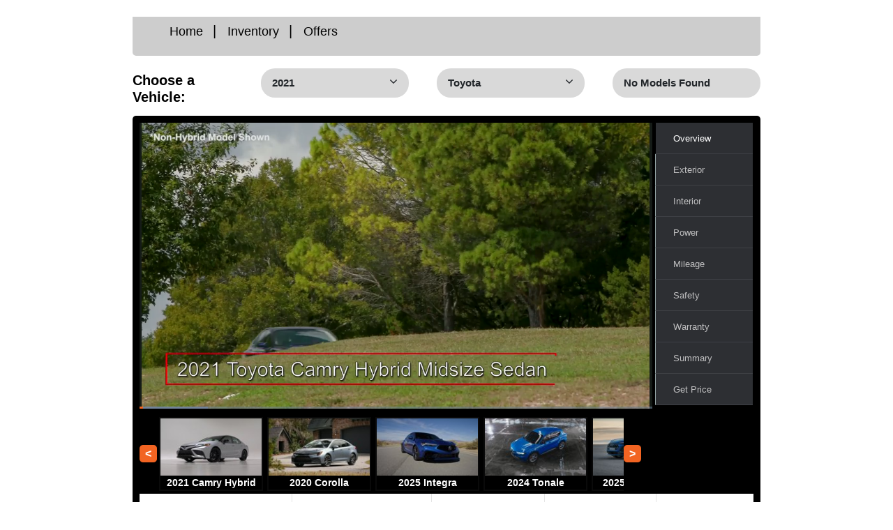

--- FILE ---
content_type: text/html; charset=utf-8
request_url: https://cardepotflorida.wtvdvs.com/2021-toyota-camry-hybrid-test-drive
body_size: 92580
content:
<!DOCTYPE html>
<html dir="ltr" lang="en">
	<head>
		<title>2021 Toyota Camry Hybrid Miramar Florida | Car Depot | WheelsTV Showroom</title>

		
		<script type="text/javascript">
			(function() {
				if (!window.console) {
					window['console'] = {};
				}
				// union of Chrome, FF, IE, and Safari console methods
				var m = [
					"log", "info", "warn", "error", "debug", "trace", "dir", "group",
					"groupCollapsed", "groupEnd", "time", "timeEnd", "profile", "profileEnd",
					"dirxml", "assert", "count", "markTimeline", "timeStamp", "clear"
				];
				// define undefined methods as noops to prevent errors
				for (var i = 0; i < m.length; i++) {
					if (!window.console[m[i]]) {
						window.console[m[i]] = function() {};
					}
				}
			})();
		</script>
		

<!-- start Mixpanel -->
<script type="text/javascript">(function(f,b){if(!b.__SV){var a,e,i,g;window.mixpanel=b;b._i=[];b.init=function(a,e,d){function f(b,h){var a=h.split(".");2==a.length&&(b=b[a[0]],h=a[1]);b[h]=function(){b.push([h].concat(Array.prototype.slice.call(arguments,0)))}}var c=b;"undefined"!==typeof d?c=b[d]=[]:d="mixpanel";c.people=c.people||[];c.toString=function(b){var a="mixpanel";"mixpanel"!==d&&(a+="."+d);b||(a+=" (stub)");return a};c.people.toString=function(){return c.toString(1)+".people (stub)"};i="disable track track_pageview track_links track_forms register register_once alias unregister identify name_tag set_config people.set people.set_once people.increment people.append people.union people.track_charge people.clear_charges people.delete_user".split(" ");
        for(g=0;g<i.length;g++)f(c,i[g]);b._i.push([a,e,d])};b.__SV=1.2;a=f.createElement("script");a.type="text/javascript";a.async=!0;a.src="undefined"!==typeof MIXPANEL_CUSTOM_LIB_URL?MIXPANEL_CUSTOM_LIB_URL:"//cdn.mxpnl.com/libs/mixpanel-2-latest.min.js";e=f.getElementsByTagName("script")[0];e.parentNode.insertBefore(a,e)}})(document,window.mixpanel||[]);
    mixpanel.init("6ddfad2250ea3cd64e7c28a689cb3444");
</script>
<!-- end Mixpanel -->

		<meta name="description" content="Car Depot Camry Hybrid video test drive. The 2021 Toyota Camry Hybrid introduces revised styling and more advanced standard safety features for the fuel-saving midsize sedan." />
		<meta name="robots" content="index,follow" />
		<meta name="keywords" content="Dealer Video Showroom, WheelsTV, Virtual Test Drives, DVS, DVS Dashboard, Video Test Drive, WheelsTV Showroom" />
		<meta http-equiv="Content-Type" content="text/html; charset=UTF-8" />
		<meta http-equiv="cache-control" content="no-cache" />
		<meta http-equiv="expires" content="-1" />
		<meta http-equiv="pragma" content="no-cache" />
		<link rel="shortcut icon" type="image/x-icon" href="https://www.wtvdvs.com/favicon.ico?v=a62993177380929ea9681fa98073f195" />
		<script type="text/javascript">
			var oCore = {'core.is_admincp': false, 'core.section_module': 'dvs', 'profile.is_user_profile': false, 'log.security_token': '44ed777c5fca05b351b4c3be078a6f96', 'core.url_rewrite': '3', 'core.country_iso': '', 'core.can_move_on_a_y_and_x_axis' : false, 'core.default_currency': 'USD', 'core.enabled_edit_area': false, 'core.disable_hash_bang_support': false, 'core.site_wide_ajax_browsing': false, 'profile.user_id': 0};
			var oParams = {'sJsHome': 'https://www.wtvdvs.com/','sJsHostname': 'cardepotflorida.wtvdvs.com','sSiteName': 'WheelsTV Showroom','sJsStatic': 'https://www.wtvdvs.com/static/','sJsStaticImage': 'https://www.wtvdvs.com/static/image/','sImagePath': 'https://www.wtvdvs.com/theme/frontend/wtvdvs/style/default/image/','sStylePath': 'https://www.wtvdvs.com/theme/frontend/wtvdvs/style/default/css/','sVersion': '3.7.5','sJsAjax': 'https://www.wtvdvs.com/static/ajax.php','sStaticVersion': 'a62993177380929ea9681fa98073f195','sGetMethod': 'do','sDateFormat': 'MDY','sEgiftStyle': 'https://www.wtvdvs.com/module/egift/static/css/default/default/display.css','sGlobalTokenName': 'core','sController': 'dvs.view','bJsIsMobile': false,'sProgressCssFile': 'https://www.wtvdvs.com/theme/frontend/default/style/default/css/progress.css','sHostedVersionId': '','bWysiwyg': false,'sEditor': 'default','sJsCookiePath': '/','sJsCookieDomain': '.wtvdvs.com','sJsCookiePrefix': 'wtvdvsdevadee','bPhotoTheaterMode': false,'bUseHTML5Video': false,'sAdminCPLocation': '','notification.notify_ajax_refresh': 2,'im_interval_for_update': 3000,'bEnableMicroblogSite': false};
			var oTranslations = {'core.are_you_sure': 'Are you sure?','core.yes': 'Yes','core.no': 'No','core.save': 'Save','core.cancel': 'Cancel','core.go_advanced': 'Go Advanced','core.processing': 'Processing','attachment.attach_files': 'Attach Files','core.close': 'Close','core.language_packages': 'Language Packages','core.move_this_block': 'Move This Block','core.uploading': 'Uploading','language.loading': 'Loading','core.saving': 'Saving...','core.loading_text_editor': 'Loading text editor','core.quote': 'Quote','core.loading': 'Loading'};
			var oModules = {'ad': true,'addtestuser': true,'admincp': true,'announcement': true,'api': true,'apps': true,'attachment': true,'ban': true,'blog': true,'captcha': true,'contact': true,'core': true,'custom': true,'dealermail': true,'dvs': true,'error': true,'feed': true,'forum': true,'friend': true,'help': true,'idrive': true,'im': true,'imagesize': true,'input': true,'invite': true,'kobrightcove': true,'language': true,'like': true,'link': true,'log': true,'mail': true,'mailchimp': true,'marketplace': true,'mixpanel': true,'music': true,'newapi': true,'newsletter': true,'notification': true,'page': true,'poll': true,'privacy': true,'profile': true,'quiz': true,'redirect': true,'report': true,'request': true,'research': true,'rss': true,'share': true,'shoutbox': true,'subscribe': true,'theme': true,'tinymce': true,'track': true,'user': true,'video': true};
			var oJsImages = {ajax_small: 'https://www.wtvdvs.com/theme/frontend/default/style/default/image/ajax/small.gif',ajax_large: 'https://www.wtvdvs.com/theme/frontend/default/style/default/image/ajax/large.gif',loading_animation: 'https://www.wtvdvs.com/theme/frontend/default/style/default/image/misc/loading_animation.gif',close: 'https://www.wtvdvs.com/theme/frontend/default/style/default/image/misc/close.gif',move: 'https://www.wtvdvs.com/theme/frontend/default/style/default/image/misc/move.png',calendar: 'https://www.wtvdvs.com/theme/frontend/wtvdvs/style/default/image/jquery/calendar.gif'};
			var oEditor = {'active': true,'toggle_image': 'https://www.wtvdvs.com/theme/frontend/default/style/default/image/editor/fullscreen.png','toggle_phrase': 'Toggle Fullscreen', images:[{image: 'https://www.wtvdvs.com/theme/frontend/default/style/default/image/editor/text_bold.png',command: 'b',phrase: 'Bold'},{image: 'https://www.wtvdvs.com/theme/frontend/default/style/default/image/editor/text_italic.png',command: 'i',phrase: 'Italic'},{image: 'https://www.wtvdvs.com/theme/frontend/default/style/default/image/editor/text_underline.png',command: 'u',phrase: 'Underline'},{0: 'separator'},{image: 'https://www.wtvdvs.com/theme/frontend/default/style/default/image/editor/text_align_left.png',command: 'left',phrase: 'Align Left'},{image: 'https://www.wtvdvs.com/theme/frontend/default/style/default/image/editor/text_align_center.png',command: 'center',phrase: 'Align Center'},{image: 'https://www.wtvdvs.com/theme/frontend/default/style/default/image/editor/text_align_right.png',command: 'right',phrase: 'Align Right'},{0: 'separator'},{image: 'https://www.wtvdvs.com/theme/frontend/default/style/default/image/editor/text_list_bullets.png',js: 'Editor.getList(\'bullet\');',phrase: 'Bullets'},{image: 'https://www.wtvdvs.com/theme/frontend/default/style/default/image/editor/text_list_numbers.png',js: 'Editor.getList(\'number\');',phrase: 'Ordered List'},{0: 'separator'}]};
			var $Behavior = {};
			var $Core = {};
		</script>
		<style type="text/css">#overview_inventory li .view_details a{
	color: #f26422;
}

</style>
		<meta property="og:image" content="https://www.wtvdvs.com/file/pic/brightcove/2022/04/1onONE_2021_Toyota_Camry_Hybrid_500.jpg"/>
		<meta property="og:description" content="Explore the 2021 Toyota Camry Hybrid Test Drive"/>
		<link rel="stylesheet" href="https://stackpath.bootstrapcdn.com/bootstrap/4.3.1/css/bootstrap.min.css" integrity="sha384-ggOyR0iXCbMQv3Xipma34MD+dH/1fQ784/j6cY/iJTQUOhcWr7x9JvoRxT2MZw1T" crossorigin="anonymous">
		<!--[if IE 7]>
			<script type="text/javascript" src="https://www.wtvdvs.com/theme/frontend/default/style/default/jscript/ie7.js?v=a62993177380929ea9681fa98073f195"></script>
		<![endif]-->
		<link rel="stylesheet" type="text/css" href="https://www.wtvdvs.com/theme/frontend/wtvdvs/style/default/css/layout.css?v=a62993177380929ea9681fa98073f195" />
		<link rel="stylesheet" type="text/css" href="https://www.wtvdvs.com/theme/frontend/wtvdvs/style/default/css/common.css?v=a62993177380929ea9681fa98073f195" />
		<link rel="stylesheet" type="text/css" href="https://www.wtvdvs.com/theme/frontend/default/style/default/css/thickbox.css?v=a62993177380929ea9681fa98073f195" />
		<link rel="stylesheet" type="text/css" href="https://www.wtvdvs.com/theme/frontend/default/style/default/css/jquery.css?v=a62993177380929ea9681fa98073f195" />
		<link rel="stylesheet" type="text/css" href="https://www.wtvdvs.com/theme/frontend/default/style/default/css/pager.css?v=a62993177380929ea9681fa98073f195" />
		<link rel="stylesheet" type="text/css" href="https://www.wtvdvs.com/module/dvs/static/css/default/default/showroom.css?v=a62993177380929ea9681fa98073f195" />
		<link rel="stylesheet" type="text/css" href="https://www.wtvdvs.com/module/dvs/static/css/default/default/get_price.css?v=a62993177380929ea9681fa98073f195" />
		<link rel="stylesheet" type="text/css" href="https://www.wtvdvs.com/module/dvs/static/css/default/default/share_email.css?v=a62993177380929ea9681fa98073f195" />
		<link rel="stylesheet" type="text/css" href="https://www.wtvdvs.com/module/dvs/static/css/default/default/chapter_buttons.css?v=a62993177380929ea9681fa98073f195" />
		<link rel="stylesheet" type="text/css" href="https://www.wtvdvs.com/theme/frontend/default/style/default/css/editor.css?v=a62993177380929ea9681fa98073f195" />
		<link rel="stylesheet" type="text/css" href="https://www.wtvdvs.com/theme/frontend/default/style/default/css/custom.css?v=a62993177380929ea9681fa98073f195" />

		<script type="text/javascript">
					oTranslations['friend.show_more_results_for_search_term'] = 'Show more results for "{search_term}"';
		</script>
		<meta property="og:site_name" content="Car Depot" />
		<meta property="og:title" content="2021 Toyota Camry Hybrid Miramar Florida | Car Depot" />
		<link rel="canonical" href="" />
		<link rel="alternate" media="only screen and (max-width: 640px)" href="" />
		<script src="//ajax.aspnetcdn.com/ajax/modernizr/modernizr-2.7.1.js"></script>
		<style>
			/* This CSS is generated for the base DVS page */
            html, body {
                height: 100%;
                font-family: Arial, Helvetica, sans-serif;
            }

            body {
                background-image: url('https://www.wtvdvs.com/file/dvs/background/');
                background-attachment: ;
                /*opacity: 1;
                filter:alpha(opacity=1);*/
                z-index: -1;
                /* keep the bg image aligned properly */
                background-position:center top;
                background-repeat:;
                background-color: #ffffff;
            }

			section h1,h2,h3,h4,h5,h6,h7 {
				color: #000000;
			}
			
			section p {
				color: #000000;
			}	
					
			header h1 {
				color: #000000;
			}

			header nav {
				background-color: #cdcdcd;
				border: 5px solid #cdcdcd;
			}

			header nav a,
			header nav a:hover,
			nav li + li:before {
				color: #000000;
			}

			#video_information h3,
			#video_information a,
			.model_description,
			footer h3,
			article aside,
			#video_information section h2,
			#select_new h3,
			#action_links p {
				color: #000000;
			}

			aside a,
			aside a:hover {
				color: #f26422;
			}

			footer a,
			footer a:hover {
				color: #f26422;
			}

			#dealer_links a {
				background-color: #f26422;
				background-image: -webkit-linear-gradient(top, #f26422, #f26422);
				background-image: -moz-linear-gradient( center top, #f26422 5%, #f26422 100% );
				background-image: -ms-linear-gradient(bottom, #f26422 0%, #f26422 100%);
				background-image: linear-gradient(to bottom, #f26422 0%, #f26422 100%);
				background-image: -o-linear-gradient(bottom, #f26422 0%, #f26422 100%);
				filter: progid:DXImageTransform.Microsoft.gradient(startColorstr='#f26422', endColorstr='#f26422');
				border: 1px solid #000000;
				color: #ffffff;
				border: 1px solid #000000;
				behavior: url('./dvs/module/static/css/default/default/border-radius.htc');
                font-family: Arial, Helvetica, sans-serif;
			}

			#dealer_links a:hover {
				background-image: -webkit-linear-gradient(top, #f26422, #f26422);
				background-image: -moz-linear-gradient( center top, #f26422 5%, #f26422 100% );
				background-image: -ms-linear-gradient(bottom, #f26422 0%, #f26422 100%);
				background-image: linear-gradient(to bottom, #f26422 0%, #f26422 100%);
				background-image: -o-linear-gradient(bottom, #f26422 0%, #f26422 100%);
				filter: progid:DXImageTransform.Microsoft.gradient(startColorstr='#f26422', endColorstr='#f26422');
				background-color: #f26422;
				border: 1px solid #000000;
				color: #ffffff;
			}

			/* This CSS is generated for the DVS player block */
			#player {
				background-color: #000000;
			}

			#playlist_wrapper button.playlist-button {
				background-color: #f26422;
				color: #ffffff;
			}

			#playlist_wrapper button.playlist-button:hover {
				opacity: 0.5;
			}

			#overview_playlist li {
				border: 2px #0a0a0a solid;
			}

            input.dvs_form_button, input.inputContact {
            font-family: Arial, Helvetica, sans-serif;
            }
		</style>
	</head>
	<body itemscope itemtype="http://schema.org/AutoDealer">
		<div id="js_body_width_frame">
<script type="text/javascript">
    oCore['core.disable_hash_bang_support'] = 1;
</script>
<div id="site_content">


<style>
    body #site_content{
        width: 900px;
        max-width: 100%;
    }
</style>


<script type="text/javascript">
    history.pushState = function(url) {}
  $Behavior.shortenText = function() {
    $("#car_description").shorten({
      "showChars" : 250,
      "ellipsesText" : "...",
      "moreText"  : "See More",
      "lessText"  : "See Less",
    });
  }
</script>




			<a href="https://cardepotflorida.com/" target="_parent">
<img src="https://www.wtvdvs.com/file/dvs/branding/2017/08/fc7046798e970899ac93b6e9a4a6899c.jpg"  alt=""  style="vertical-align:middle; max-width: 100% !important; height: auto !important;" />			</a>


    <header>
      <nav>
        <ul>
          <li>
            <a href="https://cardepotflorida.com/" onclick="menuHome('Top Menu Clicks');" target="_parent">Home</a>
          </li>
            <li>
                <a href="https://cardepotflorida.com/search" class="dvs_inventory_link" onclick="menuInventory('Top Menu Clicks');" rel="nofollow" target="_parent">Inventory</a>
            </li>
            <li>
              <a href="https://cardepotflorida.com/page/specials" onclick="menuOffers('Top Menu Clicks');" rel="nofollow" target="_parent">
Offers              </a>
            </li>
        </ul>
      </nav>
    </header>
    <article style="display:grid;grid-template-areas: 'right' 'player' 'info info';">
            <section id="select_new">
                <h3>Choose a Vehicle:</h3>

                <ul id="year">
                    <li class="init">
                        <span class="init_selected">2020</span>
                        <i class="fa fa-angle-down" aria-hidden="true"></i>
                        <ul>
                            <li onclick="$.ajaxCall('dvs.getMakes', 'iYear=2026&amp;sDvsName=cardepotflorida');">
2026                            </li>
                            <li onclick="$.ajaxCall('dvs.getMakes', 'iYear=2025&amp;sDvsName=cardepotflorida');">
2025                            </li>
                            <li onclick="$.ajaxCall('dvs.getMakes', 'iYear=2024&amp;sDvsName=cardepotflorida');">
2024                            </li>
                            <li onclick="$.ajaxCall('dvs.getMakes', 'iYear=2023&amp;sDvsName=cardepotflorida');">
2023                            </li>
                            <li onclick="$.ajaxCall('dvs.getMakes', 'iYear=2022&amp;sDvsName=cardepotflorida');">
2022                            </li>
                        </ul>
                    </li>
                </ul>

                <ul id="makes">
                    <li class="init">
                        <span class="init_selected">Toyota</span>
                        <i class="fa fa-angle-down" aria-hidden="true"></i>
                        <ul>
                            <li onclick="$.ajaxCall('dvs.getModels', 'iDvsId=1828&amp;iYear=2026&amp;sMake=BMW');">BMW</li>
                            <li onclick="$.ajaxCall('dvs.getModels', 'iDvsId=1828&amp;iYear=2026&amp;sMake=Buick');">Buick</li>
                            <li onclick="$.ajaxCall('dvs.getModels', 'iDvsId=1828&amp;iYear=2026&amp;sMake=Cadillac');">Cadillac</li>
                            <li onclick="$.ajaxCall('dvs.getModels', 'iDvsId=1828&amp;iYear=2026&amp;sMake=Chevrolet');">Chevrolet</li>
                            <li onclick="$.ajaxCall('dvs.getModels', 'iDvsId=1828&amp;iYear=2026&amp;sMake=Chrysler');">Chrysler</li>
                            <li onclick="$.ajaxCall('dvs.getModels', 'iDvsId=1828&amp;iYear=2026&amp;sMake=Dodge');">Dodge</li>
                            <li onclick="$.ajaxCall('dvs.getModels', 'iDvsId=1828&amp;iYear=2026&amp;sMake=GMC');">GMC</li>
                            <li onclick="$.ajaxCall('dvs.getModels', 'iDvsId=1828&amp;iYear=2026&amp;sMake=Honda');">Honda</li>
                            <li onclick="$.ajaxCall('dvs.getModels', 'iDvsId=1828&amp;iYear=2026&amp;sMake=Hyundai');">Hyundai</li>
                            <li onclick="$.ajaxCall('dvs.getModels', 'iDvsId=1828&amp;iYear=2026&amp;sMake=Kia');">Kia</li>
                            <li onclick="$.ajaxCall('dvs.getModels', 'iDvsId=1828&amp;iYear=2026&amp;sMake=Nissan');">Nissan</li>
                            <li onclick="$.ajaxCall('dvs.getModels', 'iDvsId=1828&amp;iYear=2026&amp;sMake=RAM');">RAM</li>
                            <li onclick="$.ajaxCall('dvs.getModels', 'iDvsId=1828&amp;iYear=2026&amp;sMake=Subaru');">Subaru</li>
                            <li onclick="$.ajaxCall('dvs.getModels', 'iDvsId=1828&amp;iYear=2026&amp;sMake=Toyota');">Toyota</li>
                            <li onclick="$.ajaxCall('dvs.getModels', 'iDvsId=1828&amp;iYear=2026&amp;sMake=Volkswagen');">Volkswagen</li>
                        </ul>
                    </li>
                </ul>

                <ul id="models">
                    <li class="init">
                        <span class="init_selected">Camry Hybrid</span>
                        <i class="fa fa-angle-down" aria-hidden="true"></i>
                        <ul>
                            <li onclick="$.ajaxCall('dvs.videoSelect', 'sReferenceId=1onONE_2020_BMW_2_Series_Coupe_Convertible_TITLE&amp;sModel=2 Series Coupe Convertible&amp;iDvsId=1828&amp;iYear=2020&amp;sMake=BMW&amp;sPlaylistBorder=' + $('#dvs_playlist_border_color').val());showspinner();">2 Series Coupe Convertible</li>
                            <li onclick="$.ajaxCall('dvs.videoSelect', 'sReferenceId=1onONE_2020_BMW_2_Series_Gran_Coupe_TITLE&amp;sModel=2 Series Gran Coupe&amp;iDvsId=1828&amp;iYear=2020&amp;sMake=BMW&amp;sPlaylistBorder=' + $('#dvs_playlist_border_color').val());showspinner();">2 Series Gran Coupe</li>
                            <li onclick="$.ajaxCall('dvs.videoSelect', 'sReferenceId=1onONE_2020_BMW_3_Series_Sedan_TITLE&amp;sModel=3 Series Sedan&amp;iDvsId=1828&amp;iYear=2020&amp;sMake=BMW&amp;sPlaylistBorder=' + $('#dvs_playlist_border_color').val());showspinner();">3 Series Sedan</li>
                            <li onclick="$.ajaxCall('dvs.videoSelect', 'sReferenceId=1onONE_2020_BMW_4_Series_Coupe-Convertible_TITLE&amp;sModel=4 Series Coupe-Convertible&amp;iDvsId=1828&amp;iYear=2020&amp;sMake=BMW&amp;sPlaylistBorder=' + $('#dvs_playlist_border_color').val());showspinner();">4 Series Coupe-Convertible</li>
                            <li onclick="$.ajaxCall('dvs.videoSelect', 'sReferenceId=1onONE_2020_BMW_5_Series_TITLE&amp;sModel=5 Series&amp;iDvsId=1828&amp;iYear=2020&amp;sMake=BMW&amp;sPlaylistBorder=' + $('#dvs_playlist_border_color').val());showspinner();">5 Series</li>
                            <li onclick="$.ajaxCall('dvs.videoSelect', 'sReferenceId=1onONE_2020_BMW_7_Series_TITLE&amp;sModel=7 Series&amp;iDvsId=1828&amp;iYear=2020&amp;sMake=BMW&amp;sPlaylistBorder=' + $('#dvs_playlist_border_color').val());showspinner();">7 Series</li>
                            <li onclick="$.ajaxCall('dvs.videoSelect', 'sReferenceId=1onONE_2020_BMW_8_Series_Coupe_Convertible_TITLE&amp;sModel=8 Series Coupe Convertible&amp;iDvsId=1828&amp;iYear=2020&amp;sMake=BMW&amp;sPlaylistBorder=' + $('#dvs_playlist_border_color').val());showspinner();">8 Series Coupe Convertible</li>
                            <li onclick="$.ajaxCall('dvs.videoSelect', 'sReferenceId=1onONE_2020_BMW_i3_TITLE&amp;sModel=i3&amp;iDvsId=1828&amp;iYear=2020&amp;sMake=BMW&amp;sPlaylistBorder=' + $('#dvs_playlist_border_color').val());showspinner();">i3</li>
                            <li onclick="$.ajaxCall('dvs.videoSelect', 'sReferenceId=1onONE_2020_BMW_X1_TITLE&amp;sModel=X1&amp;iDvsId=1828&amp;iYear=2020&amp;sMake=BMW&amp;sPlaylistBorder=' + $('#dvs_playlist_border_color').val());showspinner();">X1</li>
                            <li onclick="$.ajaxCall('dvs.videoSelect', 'sReferenceId=1onONE_2020_BMW_X3_TITLE&amp;sModel=X3&amp;iDvsId=1828&amp;iYear=2020&amp;sMake=BMW&amp;sPlaylistBorder=' + $('#dvs_playlist_border_color').val());showspinner();">X3</li>
                            <li onclick="$.ajaxCall('dvs.videoSelect', 'sReferenceId=1onONE_2020_BMW_X4_TITLE&amp;sModel=X4&amp;iDvsId=1828&amp;iYear=2020&amp;sMake=BMW&amp;sPlaylistBorder=' + $('#dvs_playlist_border_color').val());showspinner();">X4</li>
                            <li onclick="$.ajaxCall('dvs.videoSelect', 'sReferenceId=1onONE_2020_BMW_X4_M_TITLE&amp;sModel=X4 M&amp;iDvsId=1828&amp;iYear=2020&amp;sMake=BMW&amp;sPlaylistBorder=' + $('#dvs_playlist_border_color').val());showspinner();">X4 M</li>
                            <li onclick="$.ajaxCall('dvs.videoSelect', 'sReferenceId=1onONE_2020_BMW_X5_TITLE&amp;sModel=X5&amp;iDvsId=1828&amp;iYear=2020&amp;sMake=BMW&amp;sPlaylistBorder=' + $('#dvs_playlist_border_color').val());showspinner();">X5</li>
                            <li onclick="$.ajaxCall('dvs.videoSelect', 'sReferenceId=1onONE_2020_BMW_X6_TITLE&amp;sModel=X6&amp;iDvsId=1828&amp;iYear=2020&amp;sMake=BMW&amp;sPlaylistBorder=' + $('#dvs_playlist_border_color').val());showspinner();">X6</li>
                            <li onclick="$.ajaxCall('dvs.videoSelect', 'sReferenceId=1onONE_2020_BMW_X7_TITLE&amp;sModel=X7&amp;iDvsId=1828&amp;iYear=2020&amp;sMake=BMW&amp;sPlaylistBorder=' + $('#dvs_playlist_border_color').val());showspinner();">X7</li>
                            <li onclick="$.ajaxCall('dvs.videoSelect', 'sReferenceId=1onONE_2020_BMW_Z4_TITLE&amp;sModel=Z4&amp;iDvsId=1828&amp;iYear=2020&amp;sMake=BMW&amp;sPlaylistBorder=' + $('#dvs_playlist_border_color').val());showspinner();">Z4</li>
                        </ul>
                    </li>
                </ul>
            </section>
            <style>
                .share-buttons {
                margin-top: 10px;
                display: flex;
                justify-content: center;
                gap: 6px;
                }

                .share-buttons a img {
                width: 32px;
                }
            </style>
    <!-- HTML5 V2 RealIT Services -->
    <section id="player">
    


<style type="text/css">
#dvs_bc_player {
        width: calc(100% - 145px);
        height: 532px;
        position: relative;
    }
#playlist_wrapper {
        display: flex;
        gap: 10px;
        position: absolute;
        bottom: 0px;
        min-width: 100%;
    }
 #bcv2 {
        display: block;
        width: 100%;
        height: 77%;
    }
    
.vjs-ended .vjs-poster{
    display: block;
}
.vjs-ended video{
 visibility:hidden;
}
.vjs-custom-overlay{
    display: none;
}
.vjs-ended .vjs-custom-overlay{
    background-color:transparent;  
    padding:0;
    max-height: 68%;
}

.endscr_title,.endscr_bottom_nvideo{
color:#fff !important;
font-size:20px;    
margin-bottom:10px;
}
.vjs-custom-overlay{
margin-top:85px;
}
.vjs-custom-overlay.vjs_dealer_form{
margin-top:0;
font-size:14px;
}
.vjs-custom-overlay p, .js_box p{
margin-top:20px;
}
.vjs-endscreen-overlay-content {
display:none;
}
.vjs-custom-overlay p a, .js_box p a{
padding: 8px 25px;
background-color:#f26422;
border:1px solid #000000;
background-image: -webkit-linear-gradient(top, #f26422, #f26422); */
background-image: -moz-linear-gradient( center top, #f26422 5%, #f26422 100% );
background-image: -ms-linear-gradient( bottom, #f26422 0%, #f26422 100% );
background-image: linear-gradient(to bottom, #f26422 0%, #f26422 100% );
background-image: -o-linear-gradient(bottom, #f26422 0%, #f26422 100% );
color:#ffffff;
font-size:20px;
border-radius:10px;
}
.vjs-custom-overlay p a:hover, .js_box p a:hover{
background-image: -webkit-linear-gradient(top, #f26422, #f26422);
background-image: -moz-linear-gradient(center top, #f26422 5%, #f26422 100%);
background-image: -ms-linear-gradient(bottom, #f26422 0%, #f26422 100%);
background-image: linear-gradient(to bottom, #f26422 0%, #f26422 100%);
background-image: -o-linear-gradient(bottom, #f26422 0%, #f26422 100%);
}                                          
.js_box{
    padding: 0;
    float: left !important;
    width: 100% !important;
    position: static !important;
    top: 0 !important;
    left: 0 !important;
    margin-top: 0 !important;
    margin-left: 0 !important;
}
.endscr_bottom_nvideo{
     position: absolute;
    bottom: 50px;
    width: 100%;
    text-align: center;

}
.uleft{
 float:left;
}
.uleft.cdtxt{
width:40%;
text-align:left;
}
.uleft.cdfields{
width:  40%;
float: right;
text-align:left;
}
.cdfields input, #contact_dealer .cdfields textarea{
     width:100%;
     color:#333 ;
}

.uleft.cdtxt p,.vjs-custom-overlay #dvs_contact_success{
color:#000;
}     
/*input:-ms-input-placeholder, textarea:-ms-input-placeholder{*/
:-ms-input-placeholder{
color:#666 !important;
}
 input[type="submit"]{
     float:right;
     font-size:18px;
}
.endscr_bottom_nvideo #nvideo_title{
 font-size:17px;
 margin-top:5px;
}

#overview_playlist {
height: 110px !important;
min-width: 91% !important;
}       
#overview_playlist ul li img {
width: 149px !important;
}    
#overview_playlist ul li {
width: 149px !important;
height: 106px !important;
}
.vjs-overlay-buttons {
    display:none !important;
}    
.vjs-overlay {
background:none !important;
width:100% !important;
padding-top:0 !important;
top:0 !important;
}
.vjs-time-control {
color:#ffffff}
.vjs-control-bar, .vjs-menu-content, .vjs-big-play-button {
background:#f26422 !important;
}
.vjs-play-control, .vjs-volume-menu-button, .vjs-fullscreen-control, .vjs-big-play-button:before {
color:#ffffff !important;
} 

.vjs-play-progress, .vjs-volume-level {
background: #f26422 !important;
}

    .js_box {
       border-radius: 0;
       -webkit-border-radius: 0;
       width: 300px;
    }
    
    .bookTestDriveButton:hover, .getBestDealButton:hover, .meetSalesAdvisorButton:hover { 
        background-color: #308c4a !important;
    }
    
    .getFreeVehicleReportBtn:hover { 
        background-color: #3e7fe1 !important;
    }
    
    .bookTestDriveButton, .getBestDealButton, .meetSalesAdvisorButton, .getFreeVehicleReportBtn {
        font-family: Verdana, Geneva, sans-serif;
        background: none;
        background-color: #4FC26F !important;
        width: 100%;
        font-size: 11px !important;
        border-radius: 0.1rem !important;
        height: 24px;
        padding: 3px 6px;
        margin-bottom: 6px;
    }
    
    .getFreeVehicleReportBtn { 
        background-color: #5798FA !important;
    }
    
    .getBestDealButton, .meetSalesAdvisorButton, .getFreeVehicleReportBtn {
        text-align: left;
        padding-left: 10px;
    }
    
    .meetSalesAdvisorButton { 
        font-size: 14px !important;
        font-family: "Lucida Sans Unicode", "Lucida Grande", sans-serif;
        height: 26px;        
    }

    .modal {
        width:38%; 
        height:35%; 
        margin:10px; 
        margin-right: 6px; 
        float:right; 
        background-color:rgba(0,0,0,0.65); 
        min-height:66px;
        max-width: 270px;
        min-width: 250px; 
    }
    
    .getFreeVehicleReport {
        width: 45% !important;
        max-width: 308px !important;
    }
    
    
    .getPreApprovedModal { 
        min-width: 225px;
        width: 32%;
    }
    
    .bookTestDriveModal { 
        max-width: 275px;
        width: 40%;
    }
    
    .meetSalesmodal { 
        max-width: 350px;
        min-width: 350px; 
        min-height: 150px;
    }
    
    .closeButton { 
        float:right; 
        position: relative;
        top: 3px;
        right: 2px;        
    }
    
    span#closeIcon { color: gray !important; }
    
    span#closeIcon:hover { color: white !important; }
    
    .leftColModalForImgContainer { width:21.33333333%; float:left; }  
    
    .rightColModalContainer { width:78.66666667%; float:right; }
    
    .salesLeftContainer { width: 30%; }
    
    .salesRightContainer { width: 70%; }
    
    .leftColModalForImgContent { 
        display:flex; 
        justify-content:center; 
        align-items:center; 
        min-height: 75px;
    }
    
    #steeringwheelImg, #iconPurchaseImg, .avatar, #iconFileImg {
        margin-left: 15px; 
        margin-top: 22px; 
        margin-bottom: 15px;
    }    
  
    #iconPurchaseImg, .avatar, #iconFileImg { width: 80%; }
    
    .rightColModalForTxtContainer {
        font-family:Verdana, Geneva, sans-serif; 
        text-align: left; 
        margin-left: 15px; 
        margin-top: 3px; 
        margin-bottom: 10px;
        font-size:12px;
    }
    
    .rightColGetPreApproved, .rightColGetFreeReport { 
        font-size:14px;
        font-weight: normal;
    }    
   
    .rightColBookTestDrive { 
        font-weight: normal;
    }
    
    .bookTDbtnContainer, .getBestDealNowBtnContainer, .meetSalesBtnContainer, .getFreeVehicleReportBtnContainer {
        float: left; 
        margin-left: 15px; 
        margin-bottom: 10px;
    }
    
    .getFreeVehicleReportBtnContainer { 
        margin-top: 5px;
    }
    
    .getBestDealNowBtnContainer { 
        width: 100px;
    }
    
    .meetSalesBtnContainer { 
        padding-top: 5px;
        width: 206px;        
    }
    
    .meetSalesText { 
        line-height: 18px;
        font-weight: normal;
        font-size: 15px;
        margin-left: 12px;
        margin-right: 5px;
        font-family: "Lucida Sans Unicode", "Lucida Grande", sans-serif;        
    }
    
    .avatar { 
        min-width: 90px;
        max-width: 90px;
        width: 90px;
        min-height: 120px;
        max-height: 120px;
        height: 120px;
        position: relative;
        -webkit-background-size: cover !important;
        -moz-background-size: cover !important;
        -o-background-size: cover !important;
        background-size: cover !important;
        border-radius: 3%;
        border: 2px solid #ffffff;
        overflow: hidden;
    }
    
    #downloadImg {
        vertical-align: middle;
        height: 15px;
    }
    
    .getReportBtnTxt {
        padding-left: 8px;
        padding-right: 10px;
        vertical-align: middle;
    }
</style>

<link rel="stylesheet" type="text/css" href="https://players.brightcove.net/videojs-custom-endscreen/dist/videojs-custom-endscreen.css">
<link href="//players.brightcove.net/videojs-overlay/lib/videojs-overlay.css" rel='stylesheet'>
<link rel="stylesheet" href="https://maxcdn.bootstrapcdn.com/font-awesome/4.7.0/css/font-awesome.min.css">

<!--[if lte IE 9]>
<style type="text/css">
.vjs-custom-overlay{
    color:#000;
}
.vjs-custom-overlay .js_box_title {
color:#fff;
}
</style>
<![endif]-->

<script type="text/javascript">var sBrowser = "desktop"</script><script type="text/javascript">var bDebug = false</script><script type="text/javascript">var bIsDvs = true</script><script type="text/javascript">var sFirstVideoTitleUrl = "2021-toyota-camry-hybrid-test-drive-cardepotflorida-miramar-florida";</script><script type="text/javascript">var sDvsTitleUrl = "cardepotflorida";</script><script type="text/javascript">var bGoogleAnalytics = true;</script><script type="text/javascript">var aCurrentVideoMetaData = [];</script><script type="text/javascript">aCurrentVideoMetaData.referenceId ="1onONE_2021_Toyota_Camry_Hybrid_TITLE";aCurrentVideoMetaData.year ="2021";aCurrentVideoMetaData.make ="Toyota";aCurrentVideoMetaData.model ="Camry Hybrid";</script> <script async src="https://www.googletagmanager.com/gtag/js?id=""></script><script type="text/javascript">window.aSettings = [];window.aSettings['latitude']='';window.aSettings['longitude']='';window.aSettings['zoom']='12';window.aSettings['infoWindow']='<div id="google_maps_info_window_contents"><strong>Car Depot</strong><br/>3530 S State Road 7<br/>Miramar, Florida</div>';window.dataLayer = window.dataLayer || [];
                function gtag(){window.dataLayer.push(arguments);}
                gtag('js', new Date());
                // Default already sent page view
                gtag('config', '', {'cookie_flags': 'secure;samesite=none'});window.sDvsGoogleId = "";window.sGlobalGoogleId = "UA-855650-11";var sShareLink = "https://cardepotflorida.wtvdvs.com/2021-toyota-camry-hybrid-test-drive-cardepotflorida-miramar-florida";</script><script type="text/javascript">
    var contact_dealer = "Contact Us";
    var bIsSupportVideo = !!document.createElement('video').canPlayType;
    var aMediaIds = [];
    var aOverviewMediaIds = [];
    var aTestDriveMediaIds = [];
    var aPoster = '';
    var bIsHtml5 = false;
    var ovdr = "preroll";
    var endscreen_player = 0;
    var cdContent = '';
    
        if (bIsSupportVideo) {
        var bIsHtml5 = true;
        }
        
    
                aPoster = 'https://www.wtvdvs.com/file/brightcove/2021-toyota-camry-hybrid-test-drive_still.jpg';
                console.log(aPoster);
            aOverviewMediaIds[0] = 6303030877001;
            aOverviewMediaIds[1] = 6089170247001;
            aOverviewMediaIds[2] = 6367508903112;
            aOverviewMediaIds[3] = 6327243934112;
            aOverviewMediaIds[4] = 6374152135112;
            aOverviewMediaIds[5] = 6372720725112;
            aOverviewMediaIds[6] = 6374149978112;
            aOverviewMediaIds[7] = 6385489539112;
            aOverviewMediaIds[8] = 6384469450112;
            aOverviewMediaIds[9] = 6384469725112;
            aOverviewMediaIds[10] = 6377603090112;
            aOverviewMediaIds[11] = 6344707487112;
            aOverviewMediaIds[12] = 6372149514112;
            aOverviewMediaIds[13] = 6385490711112;
            aOverviewMediaIds[14] = 6382508703112;
            aOverviewMediaIds[15] = 6385490807112;
            aOverviewMediaIds[16] = 6360460526112;
            aOverviewMediaIds[17] = 6349149852112;
            aOverviewMediaIds[18] = 6371369109112;
            aOverviewMediaIds[19] = 6384470315112;
            aOverviewMediaIds[20] = 6376378236112;
            aOverviewMediaIds[21] = 6372147358112;
            aOverviewMediaIds[22] = 6351240623112;
            aOverviewMediaIds[23] = 6309586216112;
            aOverviewMediaIds[24] = 6371119285112;
            aOverviewMediaIds[25] = 6345305466112;
            aOverviewMediaIds[26] = 6372722104112;
            aOverviewMediaIds[27] = 6364029897112;
            aOverviewMediaIds[28] = 6377596205112;
            aOverviewMediaIds[29] = 6361225903112;
            aOverviewMediaIds[30] = 6377605714112;
            aOverviewMediaIds[31] = 6382507526112;
            aOverviewMediaIds[32] = 6363443501112;
            aOverviewMediaIds[33] = 6385490893112;
            aOverviewMediaIds[34] = 6385490806112;
            aOverviewMediaIds[35] = 6367509479112;
            aOverviewMediaIds[36] = 6372149603112;
            aOverviewMediaIds[37] = 6313413650112;
            aOverviewMediaIds[38] = 6365170749112;
            aOverviewMediaIds[39] = 6351239441112;
            aOverviewMediaIds[40] = 6373067774112;
            aOverviewMediaIds[41] = 6367508410112;
            aOverviewMediaIds[42] = 6370361638112;
            aOverviewMediaIds[43] = 6384470423112;
            aOverviewMediaIds[44] = 6362263374112;
            aOverviewMediaIds[45] = 6312676685112;
            aOverviewMediaIds[46] = 6349151810112;
            aOverviewMediaIds[47] = 6384469820112;
            aOverviewMediaIds[48] = 6382509666112;
            aOverviewMediaIds[49] = 6385490808112;
            aOverviewMediaIds[50] = 6361227462112;
            aOverviewMediaIds[51] = 6318906283112;
            aOverviewMediaIds[52] = 6365563210112;
            aOverviewMediaIds[53] = 6382507920112;
            aOverviewMediaIds[54] = 6377607026112;
            aOverviewMediaIds[55] = 6351240709112;
            aOverviewMediaIds[56] = 6355606076112;
            aOverviewMediaIds[57] = 6369617474112;
            aOverviewMediaIds[58] = 6352677954112;
            aOverviewMediaIds[59] = 6360461002112;
            aOverviewMediaIds[60] = 6342085066112;
            aOverviewMediaIds[61] = 6375453034112;
            aOverviewMediaIds[62] = 6320926803112;
            aOverviewMediaIds[63] = 6344705629112;
            aOverviewMediaIds[64] = 6365562338112;
            aOverviewMediaIds[65] = 6331939849112;
            aOverviewMediaIds[66] = 6385489356112;
            aOverviewMediaIds[67] = 6385490212112;
            aOverviewMediaIds[68] = 6361055656112;
            aOverviewMediaIds[69] = 6328668918112;
            aOverviewMediaIds[70] = 6313924760112;
            aOverviewMediaIds[71] = 6367509380112;
            aOverviewMediaIds[72] = 6351238751112;
            aOverviewMediaIds[73] = 6371369601112;
            aOverviewMediaIds[74] = 6369349300112;
            aOverviewMediaIds[75] = 6371121145112;
            aOverviewMediaIds[76] = 6362265446112;
            aOverviewMediaIds[77] = 6367508506112;
            aOverviewMediaIds[78] = 6298676293001;
            aOverviewMediaIds[79] = 6360462096112;
            aOverviewMediaIds[80] = 6384471291112;
            aOverviewMediaIds[81] = 6382509176112;
            aOverviewMediaIds[82] = 6382508015112;
            aOverviewMediaIds[83] = 6361225792112;
            aOverviewMediaIds[84] = 6322574554112;
            aOverviewMediaIds[85] = 6365171514112;
            aOverviewMediaIds[86] = 6378953154112;
            aOverviewMediaIds[87] = 6377606621112;
            aOverviewMediaIds[88] = 6358209410112;
            aOverviewMediaIds[89] = 6362265537112;
            aOverviewMediaIds[90] = 6362264947112;
            aOverviewMediaIds[91] = 6325455565112;
            aOverviewMediaIds[92] = 6372721891112;
            aOverviewMediaIds[93] = 6342085546112;
            aOverviewMediaIds[94] = 6365170566112;
            aOverviewMediaIds[95] = 6321334459112;
            aOverviewMediaIds[96] = 6353511680112;
            aOverviewMediaIds[97] = 6352676178112;
            aOverviewMediaIds[98] = 6331938950112;
            aOverviewMediaIds[99] = 6385490111112;
            aOverviewMediaIds[100] = 6385489648112;
            aOverviewMediaIds[101] = 6345307135112;

        aMediaIds = aOverviewMediaIds;
        
            if (bDebug) console.log('Media: Override is set. aMediaIds:');
            aMediaIds[0] = 6303030877001;

        if (bDebug) {
        console.log(aMediaIds);
        }
            var isMobileOverlay = false;
            var bCustomOverlay1 = false;
            if (bDebug) console.log('Overlay: Overlay 1 is inactive.');


                var bCustomOverlay2 = false;
                if (bDebug) console.log('Overlay: Overlay 2 is inactive.');

            var bCustomOverlay3 = false;
            if (bDebug) console.log('Overlay: Overlay 3 is inactive.');
    
    
        var bPreRoll = false;
        var bPreRollUrl = "";
        var preRollUrl = "";
        var iDvsId = 1828;
        var bIdriveGetPrice = false;
        var bPreview = false;
        var bAutoplay = true;
        var iCurrentVideo = 0;
        var bAutoAdvance = false;
        var inventory_btn =  "https://cardepotflorida.com/search" ;
//        var inventory_text =  "View Inventory" ;
        var inventory_text =  "View Inventory" ;
        
        
    
    function overlayClose(){
        var m = document.getElementById('modal');
        m.style.display='none';
        m.parentNode.removeChild(m);
        }
        
    function contactFormClose(){
        var m = document.getElementByClass('js_box');
        m.style.display='none';
        m.parentNode.removeChild(m);
        }
    
    function enableVideoSelectCarousel(){
        if (bDebug) console.log("Player: enableVideoSelectCarousel called.");
        if (bDebug) console.log("1.playerhtml5");
            $('#overview_playlist').show();
            $("#overview_playlist").jCarouselLite({
            btnNext: ".next",
            btnPrev: ".prev",
            circular: false,
            visible: 4,
            scroll: 3,
            speed: 900
        });
        }

    function enableInventoryCarousel(){
        if (bDebug) console.log("Player: enableInventoryCarousel called.");
        if (bDebug) console.log("2.playerhtml5");
            $('#overview_inventory').show();
            $("#overview_inventory").jCarouselLite({
            btnNext: ".next",
            btnPrev: ".prev",
            circular: false,
            visible: 2,
            scroll: 1,
            speed: 900
        });
        }

    $Behavior.jCarousel = function() {
                if (bDebug) console.log("4.playerhtml5");
                $("#overview_playlist").jCarouselLite({
                btnNext: ".next",
                btnPrev: ".prev",
                circular: false,
                visible: 4,
                scroll: 3,
                speed: 900
                });
    }    
       
    window.onload = $Behavior.jCarousel;

</script>

<section id="dvs_bc_player" itemprop="video" itemscope itemtype="http://schema.org/VideoObject">
	<meta itemprop="creator" content="Car Depot" />
	<meta itemprop="url" content="https://cardepotflorida.wtvdvs.com/2021-toyota-camry-hybrid-test-drive-cardepotflorida-miramar-florida/" id="schema_video_url"/>
	<meta itemprop="thumbnailUrl" content="https://www.wtvdvs.com/file/pic/brightcove/2022/04/1onONE_2021_Toyota_Camry_Hybrid_500.jpg"  id="schema_video_thumbnail_url"/>
	<meta itemprop="image" content="https://www.wtvdvs.com/file/pic/brightcove/2022/04/1onONE_2021_Toyota_Camry_Hybrid_500.jpg"  id="schema_video_image"/>
	<meta itemprop="uploadDate" content="2022-04-06"  id="schema_video_upload_date"/>
	<meta itemprop="duration" content="PT149S"  id="schema_video_duration"/>
	<meta itemprop="name" content="2021 Toyota Camry Hybrid Test Drive | Car Depot"  id="schema_video_name"/>
	<meta itemprop="description" content="Car Depot of Miramar Florida. The 2021 Toyota Camry Hybrid introduces revised styling and more advanced standard safety features for the fuel-saving midsize sedan."  id="schema_video_description"/>

<input type="hidden" id="bc_ref" value="">
<input type="hidden" id="bc_oimgpath" value="https://www.wtvdvs.com/module/dvs/static/image/">
<input type="hidden" id="bc_dvs" value="1828">
<!-- <video id="bcv2" data-account="607012070001" data-player="default" data-embed="default" class="video-js" controls preload playsinline width="100%" height="100%" ></video> -->

<video id="bcv2" data-account="607012070001" data-player="BkZuQtXDz" data-embed="default" class="video-js" crossorigin="anonymous" controls="true"></video>
 
<section id="playlist_wrapper">
        <button class="prev playlist-button">&lt;</button>
        <div class="playlist_carousel" id="overview_playlist">
            <ul>
                <li>
                    <a class="playlist_carousel_image_link" id="thumbnail_link_0" onclick="thumbnailClickDvs();">
<img src="https://wtvdvs-assets.s3.amazonaws.com/file/brightcove/2021-toyota-camry-hybrid-test-drive_thumb.jpg"  alt="" height="82" width="145" />                    <p>2021 Camry Hybrid</p>
                    </a>
                </li>
                <li>
                    <a class="playlist_carousel_image_link" id="thumbnail_link_1" onclick="thumbnailClickDvs();">
<img src="https://wtvdvs-assets.s3.amazonaws.com/file/brightcove/2020-toyota-corolla-test-drive_thumb.jpg"  alt="" height="82" width="145" />                    <p>2020 Corolla</p>
                    </a>
                </li>
                <li>
                    <a class="playlist_carousel_image_link" id="thumbnail_link_2" onclick="thumbnailClickDvs();">
<img src="https://wtvdvs-assets.s3.amazonaws.com/file/brightcove/2025-acura-integra-test-drive_thumb.jpg"  alt="" height="82" width="145" />                    <p>2025 Integra</p>
                    </a>
                </li>
                <li>
                    <a class="playlist_carousel_image_link" id="thumbnail_link_3" onclick="thumbnailClickDvs();">
<img src="https://wtvdvs-assets.s3.amazonaws.com/file/brightcove/2024-alfa-romeo-tonale-test-drive_thumb.jpg"  alt="" height="82" width="145" />                    <p>2024 Tonale</p>
                    </a>
                </li>
                <li>
                    <a class="playlist_carousel_image_link" id="thumbnail_link_4" onclick="thumbnailClickDvs();">
<img src="https://wtvdvs-assets.s3.amazonaws.com/file/brightcove/2025-audi-all-new-sq5-test-drive_thumb.jpg"  alt="" height="82" width="145" />                    <p>2025 All-new SQ5</p>
                    </a>
                </li>
                <li>
                    <a class="playlist_carousel_image_link" id="thumbnail_link_5" onclick="thumbnailClickDvs();">
<img src="https://wtvdvs-assets.s3.amazonaws.com/file/brightcove/2026-bmw-z4-test-drive_thumb.jpg"  alt="" height="82" width="145" />                    <p>2026 Z4</p>
                    </a>
                </li>
                <li>
                    <a class="playlist_carousel_image_link" id="thumbnail_link_6" onclick="thumbnailClickDvs();">
<img src="https://wtvdvs-assets.s3.amazonaws.com/file/brightcove/2026-buick-enclave-test-drive_thumb.jpg"  alt="" height="82" width="145" />                    <p>2026 Enclave</p>
                    </a>
                </li>
                <li>
                    <a class="playlist_carousel_image_link" id="thumbnail_link_7" onclick="thumbnailClickDvs();">
<img src="https://wtvdvs-assets.s3.amazonaws.com/file/brightcove/2026-cadillac-ct5-v-series-test-drive_thumb.jpg"  alt="" height="82" width="145" />                    <p>2026 CT5 V-Series</p>
                    </a>
                </li>
                <li>
                    <a class="playlist_carousel_image_link" id="thumbnail_link_8" onclick="thumbnailClickDvs();">
<img src="https://wtvdvs-assets.s3.amazonaws.com/file/brightcove/2026-chevrolet-silverado-2500hd-3500hd-test-drive_thumb.jpg"  alt="" height="82" width="145" />                    <p>2026 Silverado 2500HD 3500HD</p>
                    </a>
                </li>
                <li>
                    <a class="playlist_carousel_image_link" id="thumbnail_link_9" onclick="thumbnailClickDvs();">
<img src="https://wtvdvs-assets.s3.amazonaws.com/file/brightcove/2026-chrysler-pacifica-hybrid-test-drive_thumb.jpg"  alt="" height="82" width="145" />                    <p>2026 Pacifica Hybrid</p>
                    </a>
                </li>
                <li>
                    <a class="playlist_carousel_image_link" id="thumbnail_link_10" onclick="thumbnailClickDvs();">
<img src="https://wtvdvs-assets.s3.amazonaws.com/file/brightcove/2026-dodge-durango-test-drive_thumb.jpg"  alt="" height="82" width="145" />                    <p>2026 Durango</p>
                    </a>
                </li>
                <li>
                    <a class="playlist_carousel_image_link" id="thumbnail_link_11" onclick="thumbnailClickDvs();">
<img src="https://wtvdvs-assets.s3.amazonaws.com/file/brightcove/2024-fiat-500e-test-drive_thumb.jpg"  alt="" height="82" width="145" />                    <p>2024 500e</p>
                    </a>
                </li>
                <li>
                    <a class="playlist_carousel_image_link" id="thumbnail_link_12" onclick="thumbnailClickDvs();">
<img src="https://wtvdvs-assets.s3.amazonaws.com/file/brightcove/2025-ford-e-transit-test-drive_thumb.jpg"  alt="" height="82" width="145" />                    <p>2025 E-Transit</p>
                    </a>
                </li>
                <li>
                    <a class="playlist_carousel_image_link" id="thumbnail_link_13" onclick="thumbnailClickDvs();">
<img src="https://wtvdvs-assets.s3.amazonaws.com/file/brightcove/2026-gmc-yukon-test-drive_thumb.jpg"  alt="" height="82" width="145" />                    <p>2026 Yukon</p>
                    </a>
                </li>
                <li>
                    <a class="playlist_carousel_image_link" id="thumbnail_link_14" onclick="thumbnailClickDvs();">
<img src="https://wtvdvs-assets.s3.amazonaws.com/file/brightcove/2026-honda-prelude-test-drive_thumb.jpg"  alt="" height="82" width="145" />                    <p>2026 Prelude</p>
                    </a>
                </li>
                <li>
                    <a class="playlist_carousel_image_link" id="thumbnail_link_15" onclick="thumbnailClickDvs();">
<img src="https://wtvdvs-assets.s3.amazonaws.com/file/brightcove/2026-hyundai-kona-test-drive_thumb.jpg"  alt="" height="82" width="145" />                    <p>2026 Kona</p>
                    </a>
                </li>
                <li>
                    <a class="playlist_carousel_image_link" id="thumbnail_link_16" onclick="thumbnailClickDvs();">
<img src="https://wtvdvs-assets.s3.amazonaws.com/file/brightcove/2025-infiniti-qx80-test-drive_thumb.jpg"  alt="" height="82" width="145" />                    <p>2025 QX80</p>
                    </a>
                </li>
                <li>
                    <a class="playlist_carousel_image_link" id="thumbnail_link_17" onclick="thumbnailClickDvs();">
<img src="https://wtvdvs-assets.s3.amazonaws.com/file/brightcove/2024-jaguar-f-pace-test-drive_thumb.jpg"  alt="" height="82" width="145" />                    <p>2024 F-PACE</p>
                    </a>
                </li>
                <li>
                    <a class="playlist_carousel_image_link" id="thumbnail_link_18" onclick="thumbnailClickDvs();">
<img src="https://wtvdvs-assets.s3.amazonaws.com/file/brightcove/2025-jeep-wagoneer-test-drive_thumb.jpg"  alt="" height="82" width="145" />                    <p>2025 Wagoneer</p>
                    </a>
                </li>
                <li>
                    <a class="playlist_carousel_image_link" id="thumbnail_link_19" onclick="thumbnailClickDvs();">
<img src="https://wtvdvs-assets.s3.amazonaws.com/file/brightcove/2026-kia-ev4-test-drive_thumb.jpg"  alt="" height="82" width="145" />                    <p>2026 EV4</p>
                    </a>
                </li>
                <li>
                    <a class="playlist_carousel_image_link" id="thumbnail_link_20" onclick="thumbnailClickDvs();">
<img src="https://wtvdvs-assets.s3.amazonaws.com/file/brightcove/2025-land-rover-range-rover-evoque-test-drive_thumb.jpg"  alt="" height="82" width="145" />                    <p>2025 Range Rover Evoque</p>
                    </a>
                </li>
                <li>
                    <a class="playlist_carousel_image_link" id="thumbnail_link_21" onclick="thumbnailClickDvs();">
<img src="https://wtvdvs-assets.s3.amazonaws.com/file/brightcove/2025-lexus-rx-hybrid-test-drive_thumb.jpg"  alt="" height="82" width="145" />                    <p>2025 RX Hybrid</p>
                    </a>
                </li>
                <li>
                    <a class="playlist_carousel_image_link" id="thumbnail_link_22" onclick="thumbnailClickDvs();">
<img src="https://wtvdvs-assets.s3.amazonaws.com/file/brightcove/2025-lincoln-aviator-test-drive_thumb.jpg"  alt="" height="82" width="145" />                    <p>2025 Aviator</p>
                    </a>
                </li>
                <li>
                    <a class="playlist_carousel_image_link" id="thumbnail_link_23" onclick="thumbnailClickDvs();">
<img src="https://wtvdvs-assets.s3.amazonaws.com/file/brightcove/2023-maserati-grecale-test-drive_thumb.jpg"  alt="" height="82" width="145" />                    <p>2023 Grecale</p>
                    </a>
                </li>
                <li>
                    <a class="playlist_carousel_image_link" id="thumbnail_link_24" onclick="thumbnailClickDvs();">
<img src="https://wtvdvs-assets.s3.amazonaws.com/file/brightcove/2025-mazda-cx-5-test-drive_thumb.jpg"  alt="" height="82" width="145" />                    <p>2025 CX-5</p>
                    </a>
                </li>
                <li>
                    <a class="playlist_carousel_image_link" id="thumbnail_link_25" onclick="thumbnailClickDvs();">
<img src="https://wtvdvs-assets.s3.amazonaws.com/file/brightcove/2024-mercedes-amg-gt-coupe-test-drive_thumb.jpg"  alt="" height="82" width="145" />                    <p>2024 GT Coupe</p>
                    </a>
                </li>
                <li>
                    <a class="playlist_carousel_image_link" id="thumbnail_link_26" onclick="thumbnailClickDvs();">
<img src="https://wtvdvs-assets.s3.amazonaws.com/file/brightcove/2025-mercedes-benz-eqs-suv-test-drive_thumb.jpg"  alt="" height="82" width="145" />                    <p>2025 EQS SUV</p>
                    </a>
                </li>
                <li>
                    <a class="playlist_carousel_image_link" id="thumbnail_link_27" onclick="thumbnailClickDvs();">
<img src="https://www.wtvdvs.com/file/brightcove/2025-mitsubishi-eclipse-cross-test-drive_thumb.jpg"  alt="" height="82" width="145" />                    <p>2025 Eclipse Cross</p>
                    </a>
                </li>
                <li>
                    <a class="playlist_carousel_image_link" id="thumbnail_link_28" onclick="thumbnailClickDvs();">
<img src="https://wtvdvs-assets.s3.amazonaws.com/file/brightcove/2026-nissan-armada-test-drive_thumb.jpg"  alt="" height="82" width="145" />                    <p>2026 Armada</p>
                    </a>
                </li>
                <li>
                    <a class="playlist_carousel_image_link" id="thumbnail_link_29" onclick="thumbnailClickDvs();">
<img src="https://www.wtvdvs.com/file/brightcove/2024-porsche-taycan-cross-turismo-test-drive_thumb.jpg"  alt="" height="82" width="145" />                    <p>2024 Taycan Cross Turismo</p>
                    </a>
                </li>
                <li>
                    <a class="playlist_carousel_image_link" id="thumbnail_link_30" onclick="thumbnailClickDvs();">
<img src="https://wtvdvs-assets.s3.amazonaws.com/file/brightcove/2026-ram-1500-test-drive_thumb.jpg"  alt="" height="82" width="145" />                    <p>2026 1500</p>
                    </a>
                </li>
                <li>
                    <a class="playlist_carousel_image_link" id="thumbnail_link_31" onclick="thumbnailClickDvs();">
<img src="https://wtvdvs-assets.s3.amazonaws.com/file/brightcove/2026-subaru-uncharted-test-drive_thumb.jpg"  alt="" height="82" width="145" />                    <p>2026 Uncharted</p>
                    </a>
                </li>
                <li>
                    <a class="playlist_carousel_image_link" id="thumbnail_link_32" onclick="thumbnailClickDvs();">
<img src="https://wtvdvs-assets.s3.amazonaws.com/file/brightcove/2025-tesla-cybertruck-test-drive_thumb.jpg"  alt="" height="82" width="145" />                    <p>2025 Cybertruck</p>
                    </a>
                </li>
                <li>
                    <a class="playlist_carousel_image_link" id="thumbnail_link_33" onclick="thumbnailClickDvs();">
<img src="https://wtvdvs-assets.s3.amazonaws.com/file/brightcove/2026-toyota-sequoia-test-drive_thumb.jpg"  alt="" height="82" width="145" />                    <p>2026 Sequoia</p>
                    </a>
                </li>
                <li>
                    <a class="playlist_carousel_image_link" id="thumbnail_link_34" onclick="thumbnailClickDvs();">
<img src="https://wtvdvs-assets.s3.amazonaws.com/file/brightcove/2026-volkswagen-taos-test-drive_thumb.jpg"  alt="" height="82" width="145" />                    <p>2026 Taos</p>
                    </a>
                </li>
                <li>
                    <a class="playlist_carousel_image_link" id="thumbnail_link_35" onclick="thumbnailClickDvs();">
<img src="https://wtvdvs-assets.s3.amazonaws.com/file/brightcove/2025-volvo-xc90-test-drive_thumb.jpg"  alt="" height="82" width="145" />                    <p>2025 XC90</p>
                    </a>
                </li>
                <li>
                    <a class="playlist_carousel_image_link" id="thumbnail_link_36" onclick="thumbnailClickDvs();">
<img src="https://wtvdvs-assets.s3.amazonaws.com/file/brightcove/2025-acura-adx-test-drive_thumb.jpg"  alt="" height="82" width="145" />                    <p>2025 ADX</p>
                    </a>
                </li>
                <li>
                    <a class="playlist_carousel_image_link" id="thumbnail_link_37" onclick="thumbnailClickDvs();">
<img src="https://wtvdvs-assets.s3.amazonaws.com/file/brightcove/2023-alfa-romeo-stelvio-test-drive_thumb.jpg"  alt="" height="82" width="145" />                    <p>2023 Stelvio</p>
                    </a>
                </li>
                <li>
                    <a class="playlist_carousel_image_link" id="thumbnail_link_38" onclick="thumbnailClickDvs();">
<img src="https://www.wtvdvs.com/file/brightcove/2025-audi-q3-test-drive_thumb.jpg"  alt="" height="82" width="145" />                    <p>2025 Q3</p>
                    </a>
                </li>
                <li>
                    <a class="playlist_carousel_image_link" id="thumbnail_link_39" onclick="thumbnailClickDvs();">
<img src="https://wtvdvs-assets.s3.amazonaws.com/file/brightcove/2025-bmw-x7-test-drive_thumb.jpg"  alt="" height="82" width="145" />                    <p>2025 X7</p>
                    </a>
                </li>
                <li>
                    <a class="playlist_carousel_image_link" id="thumbnail_link_40" onclick="thumbnailClickDvs();">
<img src="https://wtvdvs-assets.s3.amazonaws.com/file/brightcove/2026-buick-envista-test-drive_thumb.jpg"  alt="" height="82" width="145" />                    <p>2026 Envista</p>
                    </a>
                </li>
                <li>
                    <a class="playlist_carousel_image_link" id="thumbnail_link_41" onclick="thumbnailClickDvs();">
<img src="https://wtvdvs-assets.s3.amazonaws.com/file/brightcove/2026-cadillac-vistiq-test-drive_thumb.jpg"  alt="" height="82" width="145" />                    <p>2026 VISTIQ</p>
                    </a>
                </li>
                <li>
                    <a class="playlist_carousel_image_link" id="thumbnail_link_42" onclick="thumbnailClickDvs();">
<img src="https://wtvdvs-assets.s3.amazonaws.com/file/brightcove/2026-chevrolet-equinox-test-drive_thumb.jpg"  alt="" height="82" width="145" />                    <p>2026 Equinox</p>
                    </a>
                </li>
                <li>
                    <a class="playlist_carousel_image_link" id="thumbnail_link_43" onclick="thumbnailClickDvs();">
<img src="https://wtvdvs-assets.s3.amazonaws.com/file/brightcove/2026-chrysler-pacifica-test-drive_thumb.jpg"  alt="" height="82" width="145" />                    <p>2026 Pacifica</p>
                    </a>
                </li>
                <li>
                    <a class="playlist_carousel_image_link" id="thumbnail_link_44" onclick="thumbnailClickDvs();">
<img src="https://www.wtvdvs.com/file/brightcove/2025-dodge-hornet-test-drive_thumb.jpg"  alt="" height="82" width="145" />                    <p>2025 Hornet</p>
                    </a>
                </li>
                <li>
                    <a class="playlist_carousel_image_link" id="thumbnail_link_45" onclick="thumbnailClickDvs();">
<img src="https://wtvdvs-assets.s3.amazonaws.com/file/brightcove/2023-fiat-500x-test-drive_thumb.jpg"  alt="" height="82" width="145" />                    <p>2023 500X</p>
                    </a>
                </li>
                <li>
                    <a class="playlist_carousel_image_link" id="thumbnail_link_46" onclick="thumbnailClickDvs();">
<img src="https://wtvdvs-assets.s3.amazonaws.com/file/brightcove/2025-ford-explorer-test-drive_thumb.jpg"  alt="" height="82" width="145" />                    <p>2025 Explorer</p>
                    </a>
                </li>
                <li>
                    <a class="playlist_carousel_image_link" id="thumbnail_link_47" onclick="thumbnailClickDvs();">
<img src="https://wtvdvs-assets.s3.amazonaws.com/file/brightcove/2026-gmc-canyon-test-drive_thumb.jpg"  alt="" height="82" width="145" />                    <p>2026 Canyon</p>
                    </a>
                </li>
                <li>
                    <a class="playlist_carousel_image_link" id="thumbnail_link_48" onclick="thumbnailClickDvs();">
<img src="https://wtvdvs-assets.s3.amazonaws.com/file/brightcove/2026-honda-odyssey-test-drive_thumb.jpg"  alt="" height="82" width="145" />                    <p>2026 Odyssey</p>
                    </a>
                </li>
                <li>
                    <a class="playlist_carousel_image_link" id="thumbnail_link_49" onclick="thumbnailClickDvs();">
<img src="https://wtvdvs-assets.s3.amazonaws.com/file/brightcove/2026-hyundai-elantra-test-drive_thumb.jpg"  alt="" height="82" width="145" />                    <p>2026 Elantra</p>
                    </a>
                </li>
                <li>
                    <a class="playlist_carousel_image_link" id="thumbnail_link_50" onclick="thumbnailClickDvs();">
<img src="https://www.wtvdvs.com/file/brightcove/2025-infiniti-qx55-test-drive_thumb.jpg"  alt="" height="82" width="145" />                    <p>2025 QX55</p>
                    </a>
                </li>
                <li>
                    <a class="playlist_carousel_image_link" id="thumbnail_link_51" onclick="thumbnailClickDvs();">
<img src="https://wtvdvs-assets.s3.amazonaws.com/file/brightcove/2023-jaguar-i-pace-test-drive_thumb.jpg"  alt="" height="82" width="145" />                    <p>2023 I-PACE</p>
                    </a>
                </li>
                <li>
                    <a class="playlist_carousel_image_link" id="thumbnail_link_52" onclick="thumbnailClickDvs();">
<img src="https://wtvdvs-assets.s3.amazonaws.com/file/brightcove/2025-jeep-grand-cherokee-4xe-test-drive_thumb.jpg"  alt="" height="82" width="145" />                    <p>2025 Grand Cherokee 4xe</p>
                    </a>
                </li>
                <li>
                    <a class="playlist_carousel_image_link" id="thumbnail_link_53" onclick="thumbnailClickDvs();">
<img src="https://wtvdvs-assets.s3.amazonaws.com/file/brightcove/2026-kia-ev9-test-drive_thumb.jpg"  alt="" height="82" width="145" />                    <p>2026 EV9</p>
                    </a>
                </li>
                <li>
                    <a class="playlist_carousel_image_link" id="thumbnail_link_54" onclick="thumbnailClickDvs();">
<img src="https://wtvdvs-assets.s3.amazonaws.com/file/brightcove/2025-land-rover-defender-test-drive_thumb.jpg"  alt="" height="82" width="145" />                    <p>2025 Defender</p>
                    </a>
                </li>
                <li>
                    <a class="playlist_carousel_image_link" id="thumbnail_link_55" onclick="thumbnailClickDvs();">
<img src="https://wtvdvs-assets.s3.amazonaws.com/file/brightcove/2025-lexus-nx-test-drive_thumb.jpg"  alt="" height="82" width="145" />                    <p>2025 NX</p>
                    </a>
                </li>
                <li>
                    <a class="playlist_carousel_image_link" id="thumbnail_link_56" onclick="thumbnailClickDvs();">
<img src="https://wtvdvs-assets.s3.amazonaws.com/file/brightcove/2025-lincoln-nautilus-test-drive_thumb.jpg"  alt="" height="82" width="145" />                    <p>2025 Nautilus</p>
                    </a>
                </li>
                <li>
                    <a class="playlist_carousel_image_link" id="thumbnail_link_57" onclick="thumbnailClickDvs();">
<img src="https://wtvdvs-assets.s3.amazonaws.com/file/brightcove/2025-mazda-cx-50-test-drive_thumb.jpg"  alt="" height="82" width="145" />                    <p>2025 CX-50</p>
                    </a>
                </li>
                <li>
                    <a class="playlist_carousel_image_link" id="thumbnail_link_58" onclick="thumbnailClickDvs();">
<img src="https://wtvdvs-assets.s3.amazonaws.com/file/brightcove/2024-mercedes-amg-c63se-phev-test-drive_thumb.jpg"  alt="" height="82" width="145" />                    <p>2024 C63SE PHEV</p>
                    </a>
                </li>
                <li>
                    <a class="playlist_carousel_image_link" id="thumbnail_link_59" onclick="thumbnailClickDvs();">
<img src="https://wtvdvs-assets.s3.amazonaws.com/file/brightcove/2025-mercedes-benz-electric-g-class-test-drive_thumb.jpg"  alt="" height="82" width="145" />                    <p>2025 Electric G-Class</p>
                    </a>
                </li>
                <li>
                    <a class="playlist_carousel_image_link" id="thumbnail_link_60" onclick="thumbnailClickDvs();">
<img src="https://wtvdvs-assets.s3.amazonaws.com/file/brightcove/2024-mitsubishi-eclipse-cross-test-drive_thumb.jpg"  alt="" height="82" width="145" />                    <p>2024 Eclipse Cross</p>
                    </a>
                </li>
                <li>
                    <a class="playlist_carousel_image_link" id="thumbnail_link_61" onclick="thumbnailClickDvs();">
<img src="https://wtvdvs-assets.s3.amazonaws.com/file/brightcove/2026-nissan-leaf-test-drive_thumb.jpg"  alt="" height="82" width="145" />                    <p>2026 LEAF</p>
                    </a>
                </li>
                <li>
                    <a class="playlist_carousel_image_link" id="thumbnail_link_62" onclick="thumbnailClickDvs();">
<img src="https://wtvdvs-assets.s3.amazonaws.com/file/brightcove/2023-porsche-taycan-cross-turismo-test-drive_thumb.jpg"  alt="" height="82" width="145" />                    <p>2023 Taycan Cross Turismo</p>
                    </a>
                </li>
                <li>
                    <a class="playlist_carousel_image_link" id="thumbnail_link_63" onclick="thumbnailClickDvs();">
<img src="https://wtvdvs-assets.s3.amazonaws.com/file/brightcove/2025-ram-1500-test-drive_thumb.jpg"  alt="" height="82" width="145" />                    <p>2025 1500</p>
                    </a>
                </li>
                <li>
                    <a class="playlist_carousel_image_link" id="thumbnail_link_64" onclick="thumbnailClickDvs();">
<img src="https://wtvdvs-assets.s3.amazonaws.com/file/brightcove/2025-subaru-impreza-test-drive_thumb.jpg"  alt="" height="82" width="145" />                    <p>2025 Impreza</p>
                    </a>
                </li>
                <li>
                    <a class="playlist_carousel_image_link" id="thumbnail_link_65" onclick="thumbnailClickDvs();">
<img src="https://wtvdvs-assets.s3.amazonaws.com/file/brightcove/2023-tesla-model-3-test-drive_thumb.jpg"  alt="" height="82" width="145" />                    <p>2023 Model 3</p>
                    </a>
                </li>
                <li>
                    <a class="playlist_carousel_image_link" id="thumbnail_link_66" onclick="thumbnailClickDvs();">
<img src="https://wtvdvs-assets.s3.amazonaws.com/file/brightcove/2026-toyota-land-cruiser-test-drive_thumb.jpg"  alt="" height="82" width="145" />                    <p>2026 Land Cruiser</p>
                    </a>
                </li>
                <li>
                    <a class="playlist_carousel_image_link" id="thumbnail_link_67" onclick="thumbnailClickDvs();">
<img src="https://wtvdvs-assets.s3.amazonaws.com/file/brightcove/2026-volkswagen-id.4-test-drive_thumb.jpg"  alt="" height="82" width="145" />                    <p>2026 ID.4</p>
                    </a>
                </li>
                <li>
                    <a class="playlist_carousel_image_link" id="thumbnail_link_68" onclick="thumbnailClickDvs();">
<img src="https://wtvdvs-assets.s3.amazonaws.com/file/brightcove/2025-volvo-ex30-test-drive_thumb.jpg"  alt="" height="82" width="145" />                    <p>2025 EX30</p>
                    </a>
                </li>
                <li>
                    <a class="playlist_carousel_image_link" id="thumbnail_link_69" onclick="thumbnailClickDvs();">
<img src="https://wtvdvs-assets.s3.amazonaws.com/file/brightcove/2024-acura-integra-test-drive_thumb.jpg"  alt="" height="82" width="145" />                    <p>2024 Integra</p>
                    </a>
                </li>
                <li>
                    <a class="playlist_carousel_image_link" id="thumbnail_link_70" onclick="thumbnailClickDvs();">
<img src="https://wtvdvs-assets.s3.amazonaws.com/file/brightcove/2023-alfa-romeo-tonale-test-drive_thumb.jpg"  alt="" height="82" width="145" />                    <p>2023 Tonale</p>
                    </a>
                </li>
                <li>
                    <a class="playlist_carousel_image_link" id="thumbnail_link_71" onclick="thumbnailClickDvs();">
<img src="https://wtvdvs-assets.s3.amazonaws.com/file/brightcove/2025-audi-a4-allroad-test-drive_thumb.jpg"  alt="" height="82" width="145" />                    <p>2025 A4 allroad</p>
                    </a>
                </li>
                <li>
                    <a class="playlist_carousel_image_link" id="thumbnail_link_72" onclick="thumbnailClickDvs();">
<img src="https://wtvdvs-assets.s3.amazonaws.com/file/brightcove/2025-bmw-i5-test-drive_thumb.jpg"  alt="" height="82" width="145" />                    <p>2025 i5</p>
                    </a>
                </li>
                <li>
                    <a class="playlist_carousel_image_link" id="thumbnail_link_73" onclick="thumbnailClickDvs();">
<img src="https://wtvdvs-assets.s3.amazonaws.com/file/brightcove/2026-buick-encore-gx-test-drive_thumb.jpg"  alt="" height="82" width="145" />                    <p>2026 Encore GX</p>
                    </a>
                </li>
                <li>
                    <a class="playlist_carousel_image_link" id="thumbnail_link_74" onclick="thumbnailClickDvs();">
<img src="https://wtvdvs-assets.s3.amazonaws.com/file/brightcove/2026-cadillac-lyriq-v-test-drive_thumb.jpg"  alt="" height="82" width="145" />                    <p>2026 LYRIQ-V</p>
                    </a>
                </li>
                <li>
                    <a class="playlist_carousel_image_link" id="thumbnail_link_75" onclick="thumbnailClickDvs();">
<img src="https://wtvdvs-assets.s3.amazonaws.com/file/brightcove/2026-chevrolet-trailblazer-test-drive_thumb.jpg"  alt="" height="82" width="145" />                    <p>2026 Trailblazer</p>
                    </a>
                </li>
                <li>
                    <a class="playlist_carousel_image_link" id="thumbnail_link_76" onclick="thumbnailClickDvs();">
<img src="https://www.wtvdvs.com/file/brightcove/2025-chrysler-pacifica-test-drive_thumb.jpg"  alt="" height="82" width="145" />                    <p>2025 Pacifica</p>
                    </a>
                </li>
                <li>
                    <a class="playlist_carousel_image_link" id="thumbnail_link_77" onclick="thumbnailClickDvs();">
<img src="https://wtvdvs-assets.s3.amazonaws.com/file/brightcove/2025-dodge-durango-test-drive_thumb.jpg"  alt="" height="82" width="145" />                    <p>2025 Durango</p>
                    </a>
                </li>
                <li>
                    <a class="playlist_carousel_image_link" id="thumbnail_link_78" onclick="thumbnailClickDvs();">
<img src="https://wtvdvs-assets.s3.amazonaws.com/file/brightcove/2022-fiat-500x-test-drive_thumb.jpg"  alt="" height="82" width="145" />                    <p>2022 500X</p>
                    </a>
                </li>
                <li>
                    <a class="playlist_carousel_image_link" id="thumbnail_link_79" onclick="thumbnailClickDvs();">
<img src="https://wtvdvs-assets.s3.amazonaws.com/file/brightcove/2025-ford-mustang-gtd-test-drive_thumb.jpg"  alt="" height="82" width="145" />                    <p>2025 Mustang GTD</p>
                    </a>
                </li>
                <li>
                    <a class="playlist_carousel_image_link" id="thumbnail_link_80" onclick="thumbnailClickDvs();">
<img src="https://wtvdvs-assets.s3.amazonaws.com/file/brightcove/2026-gmc-acadia-test-drive_thumb.jpg"  alt="" height="82" width="145" />                    <p>2026 Acadia</p>
                    </a>
                </li>
                <li>
                    <a class="playlist_carousel_image_link" id="thumbnail_link_81" onclick="thumbnailClickDvs();">
<img src="https://wtvdvs-assets.s3.amazonaws.com/file/brightcove/2026-honda-cr-v-test-drive_thumb.jpg"  alt="" height="82" width="145" />                    <p>2026 CR-V</p>
                    </a>
                </li>
                <li>
                    <a class="playlist_carousel_image_link" id="thumbnail_link_82" onclick="thumbnailClickDvs();">
<img src="https://wtvdvs-assets.s3.amazonaws.com/file/brightcove/2026-hyundai-elantra-n-test-drive_thumb.jpg"  alt="" height="82" width="145" />                    <p>2026 Elantra N</p>
                    </a>
                </li>
                <li>
                    <a class="playlist_carousel_image_link" id="thumbnail_link_83" onclick="thumbnailClickDvs();">
<img src="https://www.wtvdvs.com/file/brightcove/2025-infiniti-qx60-test-drive_thumb.jpg"  alt="" height="82" width="145" />                    <p>2025 QX60</p>
                    </a>
                </li>
                <li>
                    <a class="playlist_carousel_image_link" id="thumbnail_link_84" onclick="thumbnailClickDvs();">
<img src="https://wtvdvs-assets.s3.amazonaws.com/file/brightcove/2023-jaguar-f-pace-test-drive_thumb.jpg"  alt="" height="82" width="145" />                    <p>2023 F-PACE</p>
                    </a>
                </li>
                <li>
                    <a class="playlist_carousel_image_link" id="thumbnail_link_85" onclick="thumbnailClickDvs();">
<img src="https://www.wtvdvs.com/file/brightcove/2025-jeep-grand-cherokee-test-drive_thumb.jpg"  alt="" height="82" width="145" />                    <p>2025 Grand Cherokee</p>
                    </a>
                </li>
                <li>
                    <a class="playlist_carousel_image_link" id="thumbnail_link_86" onclick="thumbnailClickDvs();">
<img src="https://wtvdvs-assets.s3.amazonaws.com/file/brightcove/2026-kia-sportage-test-drive_thumb.jpg"  alt="" height="82" width="145" />                    <p>2026 Sportage</p>
                    </a>
                </li>
                <li>
                    <a class="playlist_carousel_image_link" id="thumbnail_link_87" onclick="thumbnailClickDvs();">
<img src="https://wtvdvs-assets.s3.amazonaws.com/file/brightcove/2025-land-rover-discovery-sport-test-drive_thumb.jpg"  alt="" height="82" width="145" />                    <p>2025 Discovery Sport</p>
                    </a>
                </li>
                <li>
                    <a class="playlist_carousel_image_link" id="thumbnail_link_88" onclick="thumbnailClickDvs();">
<img src="https://wtvdvs-assets.s3.amazonaws.com/file/brightcove/2025-lexus-es-test-drive_thumb.jpg"  alt="" height="82" width="145" />                    <p>2025 ES</p>
                    </a>
                </li>
                <li>
                    <a class="playlist_carousel_image_link" id="thumbnail_link_89" onclick="thumbnailClickDvs();">
<img src="https://www.wtvdvs.com/file/brightcove/2025-lincoln-navigator-test-drive_thumb.jpg"  alt="" height="82" width="145" />                    <p>2025 Navigator</p>
                    </a>
                </li>
                <li>
                    <a class="playlist_carousel_image_link" id="thumbnail_link_90" onclick="thumbnailClickDvs();">
<img src="https://www.wtvdvs.com/file/brightcove/2025-mazda-cx-30-test-drive_thumb.jpg"  alt="" height="82" width="145" />                    <p>2025 CX-30</p>
                    </a>
                </li>
                <li>
                    <a class="playlist_carousel_image_link" id="thumbnail_link_91" onclick="thumbnailClickDvs();">
<img src="https://wtvdvs-assets.s3.amazonaws.com/file/brightcove/2023-mercedes-amg-sl-roadster-test-drive_thumb.jpg"  alt="" height="82" width="145" />                    <p>2023 SL Roadster</p>
                    </a>
                </li>
                <li>
                    <a class="playlist_carousel_image_link" id="thumbnail_link_92" onclick="thumbnailClickDvs();">
<img src="https://wtvdvs-assets.s3.amazonaws.com/file/brightcove/2024-mercedes-benz-eqs-suv-test-drive_thumb.jpg"  alt="" height="82" width="145" />                    <p>2024 EQS SUV</p>
                    </a>
                </li>
                <li>
                    <a class="playlist_carousel_image_link" id="thumbnail_link_93" onclick="thumbnailClickDvs();">
<img src="https://wtvdvs-assets.s3.amazonaws.com/file/brightcove/2024-mitsubishi-outlander-phev-test-drive_thumb.jpg"  alt="" height="82" width="145" />                    <p>2024 Outlander PHEV</p>
                    </a>
                </li>
                <li>
                    <a class="playlist_carousel_image_link" id="thumbnail_link_94" onclick="thumbnailClickDvs();">
<img src="https://www.wtvdvs.com/file/brightcove/2025-nissan-armada-test-drive_thumb.jpg"  alt="" height="82" width="145" />                    <p>2025 Armada</p>
                    </a>
                </li>
                <li>
                    <a class="playlist_carousel_image_link" id="thumbnail_link_95" onclick="thumbnailClickDvs();">
<img src="https://wtvdvs-assets.s3.amazonaws.com/file/brightcove/2023-porsche-cayenne-coupe-test-drive_thumb.jpg"  alt="" height="82" width="145" />                    <p>2023 Cayenne Coupe</p>
                    </a>
                </li>
                <li>
                    <a class="playlist_carousel_image_link" id="thumbnail_link_96" onclick="thumbnailClickDvs();">
<img src="https://wtvdvs-assets.s3.amazonaws.com/file/brightcove/2025-ram-1500-rho-test-drive_thumb.jpg"  alt="" height="82" width="145" />                    <p>2025 1500 RHO</p>
                    </a>
                </li>
                <li>
                    <a class="playlist_carousel_image_link" id="thumbnail_link_97" onclick="thumbnailClickDvs();">
<img src="https://wtvdvs-assets.s3.amazonaws.com/file/brightcove/2025-subaru-legacy-test-drive_thumb.jpg"  alt="" height="82" width="145" />                    <p>2025 Legacy</p>
                    </a>
                </li>
                <li>
                    <a class="playlist_carousel_image_link" id="thumbnail_link_98" onclick="thumbnailClickDvs();">
<img src="https://wtvdvs-assets.s3.amazonaws.com/file/brightcove/2022-tesla-model-3-test-drive_thumb.jpg"  alt="" height="82" width="145" />                    <p>2022 Model 3</p>
                    </a>
                </li>
                <li>
                    <a class="playlist_carousel_image_link" id="thumbnail_link_99" onclick="thumbnailClickDvs();">
<img src="https://wtvdvs-assets.s3.amazonaws.com/file/brightcove/2026-toyota-highlander-test-drive_thumb.jpg"  alt="" height="82" width="145" />                    <p>2026 Highlander</p>
                    </a>
                </li>
                <li>
                    <a class="playlist_carousel_image_link" id="thumbnail_link_100" onclick="thumbnailClickDvs();">
<img src="https://wtvdvs-assets.s3.amazonaws.com/file/brightcove/2026-volkswagen-atlas-test-drive_thumb.jpg"  alt="" height="82" width="145" />                    <p>2026 Atlas</p>
                    </a>
                </li>
                <li>
                    <a class="playlist_carousel_image_link" id="thumbnail_link_101" onclick="thumbnailClickDvs();">
<img src="https://wtvdvs-assets.s3.amazonaws.com/file/brightcove/2025-volvo-ex90-test-drive_thumb.jpg"  alt="" height="82" width="145" />                    <p>2025 EX90</p>
                    </a>
                </li>
                <li style='display: none;'></li>
            </ul>
        </div>
        <button class="next playlist-button">&gt;</button>
</section>
</section>

<section id="chapter_buttons">
    <button type="button" id="chapter_container_Intro" class="disabled display">Intro</button>
    <button type="button" id="chapter_container_Overview" class="disabled no_display">Overview</button>
    <button type="button" id="chapter_container_WhatsNew" class="disabled display">What's New</button>
    <button type="button" id="chapter_container_Exterior" class="disabled display">Exterior</button>
    <button type="button" id="chapter_container_Interior" class="disabled display">Interior</button>
    <button type="button" id="chapter_container_Features" class="disabled no_display">Features</button>
    <button type="button" id="chapter_container_Power" class="disabled display">Power</button>
    <button type="button" id="chapter_container_Fuel" class="disabled display">Mileage</button>
    <button type="button" id="chapter_container_Safety" class="disabled display">Safety</button>
    <button type="button" id="chapter_container_Warranty" class="disabled display">Warranty</button>
    <button type="button" id="chapter_container_Performance" class="disabled no_display">Performance</button>
    <button type="button" id="chapter_container_MPG" class="disabled no_display">MPG</button>
    <button type="button" id="chapter_container_Honors" class="disabled no_display">Honors</button>
    <button type="button" id="chapter_container_Summary" class="disabled display">Summary</button>
        <button type="button" id="chapter_container_Get_Price" class="disabled display" onclick="tb_show('Contact Us', $.ajaxBox('dvs.showGetPriceForm', 'height=400&amp;width=360&amp;iDvsId=1828&amp;sRefId=' + myPlayer.mediainfo.reference_id)); return false;">Get Price</button>
</section>
<section id="video_footer">
    <div class="dealer_name">
        <span>Car Depot</span>
    </div>
    <div class="video_footer_approve"
         onclick="tb_show($textForBestDeal, $.ajaxBox('dvs.showGetContactFormForGetPreApproved', 'height=400&amp;width=360&amp;iDvsId=1828&amp;sRefId=' + aCurrentVideoMetaData.referenceId)); getPriceOverlayClick();">
        <div>
            <span><i></i></span>
            <span>Get Pre-Approved Now</span>
        </div>
    </div>
    <div class="video_footer_value"
         onclick="tb_show(contact_dealer, $.ajaxBox('dvs.showGetPriceForm', 'height=400&amp;width=360&amp;iDvsId=1828&amp;sRefId=' + aCurrentVideoMetaData.referenceId)); getPriceOverlayClick();">
        <div>
            <span><i></i></span>
            <span>Value Your Trade</span>
        </div>
    </div>
    <div class="video_footer_test"
         onclick="tb_show('Book an actual test drive', $.ajaxBox('dvs.showGetContactFormForTestDrive', 'height=400&amp;width=360&amp;iDvsId=1828&amp;sRefId=' + aCurrentVideoMetaData.referenceId)); getPriceOverlayClick();">
        <div>
            <span><i></i></span>
            <span>Take a Test Drive</span>
        </div>
    </div>
    <div class="video_footer_contact"
         onclick="tb_show(contact_dealer, $.ajaxBox('dvs.showGetPriceForm', 'height=400&amp;width=360&amp;iDvsId=1828&amp;sRefId= ' + aCurrentVideoMetaData.referenceId ));endscreenContact('Video End Screen');">
        <div>
            <span><i></i></span>
            <span>Contact Us</span>
        </div>
    </div>
</section>

<script src="//players.brightcove.net/607012070001/BkZuQtXDz_default/index.min.js" allowfullscreen webkitallowfullscreen mozallowfullscreen style="position: absolute; top: 0px; right: 0px; bottom: 0px; left: 0px; width: 100%; height: 100%;"></script>
<script type="text/javascript" src="https://players.brightcove.net/videojs-custom-endscreen/dist/videojs-custom-endscreen.min.js"></script>
<script src="//players.brightcove.net/videojs-overlay/lib/videojs-overlay.js"></script>


    </section>
        <div class="showroom-info">
            <section id="video_information">
                <h3 id="video_name" itemprop="name">
                    <a href="https://cardepotflorida.wtvdvs.com/2021-toyota-camry-hybrid-test-drive-cardepotflorida-miramar-florida" itemprop="url" target="_parent">
Now Playing: 2021 Toyota Camry Hybrid                    </a>
                </h3>
                <p class="model_description" id="car_description" itemprop="description">
Car Depot Camry Hybrid video test drive. The 2021 Toyota Camry Hybrid introduces revised styling and more advanced standard safety features for the fuel-saving midsize sedan.</p>
            </section>
            <section id="dealer_links">
            </section>
            <section id="action_links" style="">
                <br /><br />
                <input type="hidden" value="001Lq" id="video_hash_code"/>
                <input type="hidden" value="https://cardepotflorida.wtvdvs.com/2021-toyota-camry-hybrid-test-drive-cardepotflorida-miramar-florida/share_facebook/" id="share_url"/>
                <p class="action-links-title">Share This:</p>
                <div class="share-buttons">
                    <span id="facebook_button_wrapper">
                      <a href="#"
                         onclick="window.open('https://www.facebook.com/sharer/sharer.php?u=' + $('#share_url').val(), '', 'width=626,height=436'); facebookShareClick('Share Links'); return false;">
                        <img src="https://www.wtvdvs.com/module/dvs/static/image/facebook-share.png" alt="Share to Facebook"/>
                      </a>
                    </span>
                    <span id="twitter_button_wrapper">
                    <a href="https://twitter.com/intent/tweet?text=Check out this 2021 Toyota Camry Hybrid video test drive from Car Depot.&url=https://share.wtvdvs.com/001Lq0tu1"
                       id="twitter_share">
                        <img src="https://www.wtvdvs.com/module/dvs/static/image/twitter-button.png" alt="Tweet"/>
                    </a>
                  </span>
                </div>
            </section>
        </div>
    </article>




    <script type="text/javascript">
        document.addEventListener("DOMContentLoaded", function(event) {
            $('#year .init_selected').text(aCurrentVideoMetaData.year);
            $('#makes .init_selected').text(aCurrentVideoMetaData.make);
            $('#models .init_selected').text(aCurrentVideoMetaData.model);
            $.ajaxCall('dvs.getMakes', 'iYear=' + aCurrentVideoMetaData.year + '&sDvsName=' + sDvsTitleUrl
                + '&sSelectedMake=' + aCurrentVideoMetaData.make + '&sSelectedModel=' + aCurrentVideoMetaData.model);
            setTimeout(function() {
                $.ajaxCall('dvs.getModels', 'iDvsId=' + iDvsId + '&iYear=' + aCurrentVideoMetaData.year
                    + '&sMake=' + aCurrentVideoMetaData.make + '&sSelectedModel=' + aCurrentVideoMetaData.model);
            }, 1000);
        });
    </script>



</div>                <div id="js_im_player"></div>
		<script type="text/javascript">mixpanel.register({"$dealer_name": "Car Depot",
            "$dvs_name": "Car Depot",
            "$title_url": "cardepotflorida",
            "$id": "null",
            "$first_name": "null",
            "$last_name": "null",
            "$created": "null",
            "$email": "null",
            "$last_login": "null",
            "$user_group": "null"});</script>		<script type="text/javascript" src="https://www.wtvdvs.com/static/jscript/jquery/jquery.js?v=a62993177380929ea9681fa98073f195"></script>
		<script type="text/javascript" src="https://www.wtvdvs.com/static/jscript/jquery/ui.js?v=a62993177380929ea9681fa98073f195"></script>
		<script type="text/javascript" src="https://www.wtvdvs.com/static/jscript/common.js?v=a62993177380929ea9681fa98073f195"></script>
		<script type="text/javascript" src="https://www.wtvdvs.com/static/jscript/main.js?v=a62993177380929ea9681fa98073f195"></script>
		<script type="text/javascript" src="https://www.wtvdvs.com/static/jscript/ajax.js?v=a62993177380929ea9681fa98073f195"></script>
		<script type="text/javascript" src="https://www.wtvdvs.com/static/jscript/thickbox/thickbox.js?v=a62993177380929ea9681fa98073f195"></script>
		<script type="text/javascript" src="https://www.wtvdvs.com/module/friend/static/jscript/search.js?v=a62993177380929ea9681fa98073f195"></script>
		<script type="text/javascript" src="https://www.wtvdvs.com/module/dvs/static/jscript/jcarousellite.js?v=a62993177380929ea9681fa98073f195"></script>
		<script type="text/javascript" src="https://www.wtvdvs.com/module/dvs/static/jscript/overlay.js?v=a62993177380929ea9681fa98073f195"></script>
		<script type="text/javascript" src="https://www.wtvdvs.com/module/dvs/static/jscript/playerhtml5.js?v=a62993177380929ea9681fa98073f195"></script>
		<script type="text/javascript" src="https://www.wtvdvs.com/module/dvs/static/jscript/shorten.js?v=a62993177380929ea9681fa98073f195"></script>
		<script type="text/javascript" src="https://www.wtvdvs.com/module/dvs/static/jscript/google_analytics.js?v=a62993177380929ea9681fa98073f195"></script>
		<script type="text/javascript" src="https://www.wtvdvs.com/module/dvs/static/jscript/dvs.js?v=a62993177380929ea9681fa98073f195"></script>
		<script type="text/javascript" src="https://www.wtvdvs.com/module/dvs/static/jscript/dropdown.js?v=a62993177380929ea9681fa98073f195"></script>
		<script type="text/javascript" src="https://www.wtvdvs.com/module/dvs/static/jscript/jquery.placeholder.js?v=a62993177380929ea9681fa98073f195"></script>
		<script type="text/javascript" src="https://www.wtvdvs.com/static/jscript/editor.js?v=a62993177380929ea9681fa98073f195"></script>
		<script type="text/javascript" src="https://www.wtvdvs.com/static/jscript/wysiwyg/default/core.js?v=a62993177380929ea9681fa98073f195"></script>
		<script type="text/javascript" src="https://www.wtvdvs.com/theme/frontend/default/style/default/jscript/main.js?v=a62993177380929ea9681fa98073f195"></script>
		<script type="text/javascript" src="https://www.wtvdvs.com/static/jscript/player/flowplayer/core.js?v=a62993177380929ea9681fa98073f195"></script>
		<script type="text/javascript"> $Core.init(); </script>
<script type="text/javascript">
  var _gaq = _gaq || [];
  _gaq.push(['_setAccount', 'UA-855650-11']);
  _gaq.push(['_trackPageview']);
  (function() {
    var ga = document.createElement('script'); ga.type = 'text/javascript'; ga.async = true;
    ga.src = ('https:' == document.location.protocol ? 'https://ssl' : 'http://www') + '.google-analytics.com/ga.js';
    var s = document.getElementsByTagName('script')[0]; s.parentNode.insertBefore(ga, s);
  })();

</script>        
		</div>
	</body>
</html>



--- FILE ---
content_type: text/html; charset=utf-8
request_url: https://www.wtvdvs.com/static/ajax.php/?&core[ajax]=true&core[call]=dvs.getMakes&iYear=2021&sDvsName=cardepotflorida&sSelectedMake=Toyota&sSelectedModel=Camry%20Hybrid&core[security_token]=44ed777c5fca05b351b4c3be078a6f96&core[is_admincp]=0&core[is_user_profile]=0&core[profile_user_id]=0&_=1768999476967
body_size: 3554
content:
$('#models').html("<li class=\"init\"><span class=\"init_selected\">Camry Hybrid</span><i class=\"fa fa-angle-down\" aria-hidden=\"true\"></i><ul><li class=\"select-required\">Please select a Make first</li></ul></li>");$('#makes').html("<li class=\"init\"><span class=\"init_selected\">Toyota</span><i class=\"fa fa-angle-down\" aria-hidden=\"true\"></i><ul><li onclick=\"$.ajaxCall('dvs.getModels', 'iDvsId=1828&iYear=2021&amp;sMake=Acura');\">Acura</li><li onclick=\"$.ajaxCall('dvs.getModels', 'iDvsId=1828&iYear=2021&amp;sMake=Alfa Romeo');\">Alfa Romeo</li><li onclick=\"$.ajaxCall('dvs.getModels', 'iDvsId=1828&iYear=2021&amp;sMake=Audi');\">Audi</li><li onclick=\"$.ajaxCall('dvs.getModels', 'iDvsId=1828&iYear=2021&amp;sMake=BMW');\">BMW</li><li onclick=\"$.ajaxCall('dvs.getModels', 'iDvsId=1828&iYear=2021&amp;sMake=Buick');\">Buick</li><li onclick=\"$.ajaxCall('dvs.getModels', 'iDvsId=1828&iYear=2021&amp;sMake=Cadillac');\">Cadillac</li><li onclick=\"$.ajaxCall('dvs.getModels', 'iDvsId=1828&iYear=2021&amp;sMake=Chevrolet');\">Chevrolet</li><li onclick=\"$.ajaxCall('dvs.getModels', 'iDvsId=1828&iYear=2021&amp;sMake=Chrysler');\">Chrysler</li><li onclick=\"$.ajaxCall('dvs.getModels', 'iDvsId=1828&iYear=2021&amp;sMake=Dodge');\">Dodge</li><li onclick=\"$.ajaxCall('dvs.getModels', 'iDvsId=1828&iYear=2021&amp;sMake=FIAT');\">FIAT</li><li onclick=\"$.ajaxCall('dvs.getModels', 'iDvsId=1828&iYear=2021&amp;sMake=Ford');\">Ford</li><li onclick=\"$.ajaxCall('dvs.getModels', 'iDvsId=1828&iYear=2021&amp;sMake=GMC');\">GMC</li><li onclick=\"$.ajaxCall('dvs.getModels', 'iDvsId=1828&iYear=2021&amp;sMake=Honda');\">Honda</li><li onclick=\"$.ajaxCall('dvs.getModels', 'iDvsId=1828&iYear=2021&amp;sMake=Hyundai');\">Hyundai</li><li onclick=\"$.ajaxCall('dvs.getModels', 'iDvsId=1828&iYear=2021&amp;sMake=Infiniti');\">Infiniti</li><li onclick=\"$.ajaxCall('dvs.getModels', 'iDvsId=1828&iYear=2021&amp;sMake=Jaguar');\">Jaguar</li><li onclick=\"$.ajaxCall('dvs.getModels', 'iDvsId=1828&iYear=2021&amp;sMake=Jeep');\">Jeep</li><li onclick=\"$.ajaxCall('dvs.getModels', 'iDvsId=1828&iYear=2021&amp;sMake=Kia');\">Kia</li><li onclick=\"$.ajaxCall('dvs.getModels', 'iDvsId=1828&iYear=2021&amp;sMake=Land Rover');\">Land Rover</li><li onclick=\"$.ajaxCall('dvs.getModels', 'iDvsId=1828&iYear=2021&amp;sMake=Lexus');\">Lexus</li><li onclick=\"$.ajaxCall('dvs.getModels', 'iDvsId=1828&iYear=2021&amp;sMake=LINCOLN');\">LINCOLN</li><li onclick=\"$.ajaxCall('dvs.getModels', 'iDvsId=1828&iYear=2021&amp;sMake=Mazda');\">Mazda</li><li onclick=\"$.ajaxCall('dvs.getModels', 'iDvsId=1828&iYear=2021&amp;sMake=Mercedes-Benz');\">Mercedes-Benz</li><li onclick=\"$.ajaxCall('dvs.getModels', 'iDvsId=1828&iYear=2021&amp;sMake=Mitsubishi');\">Mitsubishi</li><li onclick=\"$.ajaxCall('dvs.getModels', 'iDvsId=1828&iYear=2021&amp;sMake=Nissan');\">Nissan</li><li onclick=\"$.ajaxCall('dvs.getModels', 'iDvsId=1828&iYear=2021&amp;sMake=Porsche');\">Porsche</li><li onclick=\"$.ajaxCall('dvs.getModels', 'iDvsId=1828&iYear=2021&amp;sMake=RAM');\">RAM</li><li onclick=\"$.ajaxCall('dvs.getModels', 'iDvsId=1828&iYear=2021&amp;sMake=Subaru');\">Subaru</li><li onclick=\"$.ajaxCall('dvs.getModels', 'iDvsId=1828&iYear=2021&amp;sMake=Tesla');\">Tesla</li><li onclick=\"$.ajaxCall('dvs.getModels', 'iDvsId=1828&iYear=2021&amp;sMake=Toyota');\">Toyota</li><li onclick=\"$.ajaxCall('dvs.getModels', 'iDvsId=1828&iYear=2021&amp;sMake=Volkswagen');\">Volkswagen</li><li onclick=\"$.ajaxCall('dvs.getModels', 'iDvsId=1828&iYear=2021&amp;sMake=Volvo');\">Volvo</li></ul></li>");

--- FILE ---
content_type: text/html; charset=utf-8
request_url: https://www.wtvdvs.com/static/ajax.php/?&core[ajax]=true&core[call]=dvs.getModels&iDvsId=1828&iYear=2021&sMake=Toyota&sSelectedModel=Camry%20Hybrid&core[security_token]=44ed777c5fca05b351b4c3be078a6f96&core[is_admincp]=0&core[is_user_profile]=0&core[profile_user_id]=0&_=1768999477972
body_size: 107
content:
$('#models').html("<li class=\"init\"><span class=\"init_selected\">No Models Found</span><ul></ul></li>");

--- FILE ---
content_type: text/html; charset=utf-8
request_url: https://www.wtvdvs.com/static/ajax.php/?&core[ajax]=true&core[call]=dvs.changehtml5Video&bVideoChanged=false&sRefId=1onONE_2021_Toyota_Camry_Hybrid_TITLE&iDvsId=1828&core[security_token]=44ed777c5fca05b351b4c3be078a6f96&core[is_admincp]=0&core[is_user_profile]=0&core[profile_user_id]=0&_=1768999479488
body_size: 667
content:
$('#video_name').html("<a href=\"https://cardepotflorida.wtvdvs.com/2021-toyota-camry-hybrid-test-drive-cardepotflorida-miramar-florida\">Now Playing: 2021 Toyota Camry Hybrid</a>");$('#car_description').html("Car Depot Camry Hybrid video test drive. The 2021 Toyota Camry Hybrid introduces revised styling and more advanced standard safety features for the fuel-saving midsize sedan.");$(".dvs_inventory_link").attr("href", "https://cardepotflorida.com/search");inventory_new = "https://cardepotflorida.com/search";sShareLink = "https://cardepotflorida.wtvdvs.com/2021-toyota-camry-hybrid-test-drive-cardepotflorida-miramar-florida";$('#contact_dvs_id').val('1828');

--- FILE ---
content_type: text/css
request_url: https://www.wtvdvs.com/module/dvs/static/css/default/default/showroom.css?v=a62993177380929ea9681fa98073f195
body_size: 2722
content:
@import url(./player_html5_v3.css);
body:before
{
    /*
	content: 
		url('../../../image/default-intro.png')
		url('../../../image/current-intro.png')
		url('../../../image/watched-intro.png')
		url('../../../image/disabled-intro.png')
		url('../../../image/default-whatsnew.png')
		url('../../../image/current-whatsnew.png')
		url('../../../image/watched-whatsnew.png')
		url('../../../image/disabled-whatsnew.png')
		url('../../../image/default-exterior.png')
		url('../../../image/current-exterior.png')
		url('../../../image/watched-exterior.png')
		url('../../../image/disabled-exterior.png')
		url('../../../image/default-interior.png')
		url('../../../image/current-interior.png')
		url('../../../image/watched-interior.png')
		url('../../../image/disabled-interior.png')
		url('../../../image/default-power.png')
		url('../../../image/current-power.png')
		url('../../../image/watched-power.png')
		url('../../../image/disabled-power.png')
		url('../../../image/default-fuel.png')
		url('../../../image/current-fuel.png')
		url('../../../image/watched-fuel.png')
		url('../../../image/disabled-fuel.png')
		url('../../../image/default-features.png')
		url('../../../image/current-features.png')
		url('../../../image/watched-features.png')
		url('../../../image/disabled-features.png')
		url('../../../image/default-safety.png')
		url('../../../image/current-safety.png')
		url('../../../image/watched-safety.png')
		url('../../../image/disabled-safety.png')
		url('../../../image/default-pricing.png')
		url('../../../image/current-pricing.png')
		url('../../../image/watched-pricing.png')
		url('../../../image/disabled-pricing.png')
		url('../../../image/default-warranty.png')
		url('../../../image/current-warranty.png')
		url('../../../image/watched-warranty.png')
		url('../../../image/disabled-warranty.png')
		url('../../../image/default-summary.png')
		url('../../../image/current-summary.png')
		url('../../../image/watched-summary.png')
		url('../../../image/disabled-summary.png')
		url('../../../image/default-overview.png')
		url('../../../image/current-overview.png')
		url('../../../image/watched-overview.png')
		url('../../../image/disabled-overview.png')
		url('../../../image/default-performance.png')
		url('../../../image/current-performance.png')
		url('../../../image/watched-performance.png')
		url('../../../image/disabled-performance.png')
		url('../../../image/default-mpg.png')
		url('../../../image/current-mpg.png')
		url('../../../image/watched-mpg.png')
		url('../../../image/disabled-mpg.png')
		url('../../../image/default-honors.png')
		url('../../../image/current-honors.png')
		url('../../../image/watched-honors.png')
		url('../../../image/disabled-honors.png')
		url('../../../image/default-getprice.png')
		url('../../../image/disabled-getprice.png');
        */
	display: none;
}

body
{
/*	background: #000000 url(http://www.wtvdvs-dev.com/file/dvs/background/2013/09/963624e7a2616f81d5238b0c7a5d41d9.png);*/
	font-family: Arial;
}

a:hover
{
	cursor: pointer;
}

#site_content {
	width: 1117px;
	margin: 0 auto;
}

/* Header image */

header a
{
	display: inline-block;
	margin: auto;
}

header h1
{
	width: 100%;
	text-align: center;
}

/* Top Navigation */

header nav {
/*	background-color: #00A7AD;*/
	-webkit-border-bottom-right-radius: 5px;
	-webkit-border-bottom-left-radius: 5px;
	-moz-border-radius-bottomright: 5px;
	-moz-border-radius-bottomleft: 5px;
	border-bottom-right-radius: 5px;
	border-bottom-left-radius: 5px;
/*	border: 5px solid #00A7AD;*/
	margin-left: 0px;
	padding-left: 8px;
	margin-bottom: 8px;
}

header nav ul li
{
	display: inline;
	
}

nav li + li:before 
{
    content: " | ";
    padding: 0 10px;
    font-size:20px;
}

header nav a,
header nav a:hover
{
	display: inline;
	font-size: 18px;
/*	color: #FFF;*/
}

/* Main Player Container */

#player
{
	margin-top: 10px;
	position: relative;
	display: inline-block;
	vertical-align:top;
	margin-top: 10px;
	padding: 10px;
	-webkit-border-radius: 5px;
	-moz-border-radius: 5px;
	border-radius: 5px;
}

#player.player_html5_v3 {
	margin-top: 10px;
}

.player_from_view:not(.mobile) .html5_v3 {
	max-width: 100%;
}

.dvs_overlay
{
	position: absolute;
	left: 180px;
	display: none;
	width: 360px;
	text-align: center;
}

.dvs_overlay a
{
	color:#FFFFFF;
	font-size:14px;
	font-weight:bold;
	text-shadow: 2px 2px #000000;
}

/* Main Player Subsections */

/* Left-side Player */

#dvs_bc_player
{
	display:inline-block;
	vertical-align: top;
}

/* Left-side playlist links */

#playlist_wrapper
{
	margin-top: 10px;
	height: 86px;
}

#playlist_wrapper button.playlist-button
{
/*	background: #00A7AD;*/
	display: inline-block;
	vertical-align: top;
	width: 25px;
	height: 25px;
	margin-top: 40px;
	padding: 0;
	border: 0px none;
	border-radius: 20%;
	font-weight: bold;
/*	color: #000;*/
	cursor: pointer;
}

#playlist_wrapper button.playlist-button:hover
{
	opacity: 0.5;
}

#overview_playlist {
	display: inline-block;
	overflow: hidden;
	height: 105px;
	width: 625px;
}

#overview_playlist ul li {
	position: relative;
	float: left;
	background-color: #000;
}

#overview_playlist li
{
	margin-right: 3px;
	margin-left: 3px;
/*	border: 2px #00A7AD solid;*/
	height: 102px;
}

#overview_playlist ul li p {
	position: absolute;
	/*top: 35px;*/
	width: 100%;
	text-align: center;
	font-weight: bold;
	color: #fff;
	font-size: 14px;
}

#overview_playlist ul li img
{
    height: 82px;
	/*opacity: 0.5;
	filter:alpha(opacity=50);*/
}

/* Right-side chapter buttons */

#chapter_buttons 
{
	display:inline-block;
}

/*** flit77 changes PhpFoxer 25.04.2014 ****************************/
#overview_inventory {
	display: inline-block;
	overflow: hidden;
	height: 85px;
	width: 625px;
}

#overview_inventory ul li {
	position: relative;
	float: left;
	background-color: #5c5c5c;
}

#overview_inventory li
{
	margin-right: 3px;
	margin-left: 3px;
	height: 82px;
}

#overview_inventory li .inv_dvs_wrapper
{
	width: 300px;
}

#overview_inventory li .inv_dvs_avatar
{
	float: left;
	overflow: hidden;
}

#overview_inventory li .inv_dvs_info
{
	overflow: hidden;
	padding: 5px 0 0 10px;
}

#overview_inventory li .view_details
{
	margin-top: 5px;
}

#overview_inventory li p > a
{
	color: #fff;
}

#overview_inventory li .view_details a
{
	/*color: #d01d12;*/
}

#overview_inventory ul li p {
	color: #fff;
	font-size: 12px;
	white-space: nowrap;
	overflow: hidden;
	text-overflow: ellipsis;
}
#inventory_wrapper,
#playlist_wrapper
{
	height: auto;
}
.inventory_info_message{
	margin: 10px 0 10px 10px;
	font-weight: bold;
	color: #fff;
	/*height:82px;*/
}

button.playlist-button
{
/*	background: #00A7AD;*/
	display: inline-block;
	vertical-align: top;
	width: 25px;
	height: 25px;
	margin-top: 30px;
	padding: 0;
	border: 0px none;
	border-radius: 20%;
	font-weight: bold;
/*	color: #000;*/
	cursor: pointer;
}

button.playlist-button:hover
{
	opacity: 0.5;
}
/*** flit77 changes PhpFoxer 25.04.2014 ****************************/

/* Right bar directly to the right of the player */

#player_right {
	margin-top: 10px;
	display:inline-block;
	vertical-align:top;
	width: 190px;
    margin: 0 20px;
	text-align: center;
}

#select_new {
	margin-top: 10px;
	display: flex;
	justify-content: space-around;
	align-items: center;
}

#select_new h3
{
	font-size: 1.25em;
	font-weight: bold;
	border-bottom: none;
	margin: 0;
}

#select_new ul li.init
{
	display: block;
	padding: 10px 16px;
	height: 26px;
	width: 212px;
	font-size: 15px;
	font-weight: bold;
	cursor:pointer;
	background: #D9D9D9;
	min-height: 30px;
	border-radius: 20px;
}

body #select_new ul li.init.active {
	background: #D74D4C;
	color: #FFF;
}

body #select_new ul li.init i {
	float: right;
	font-size: 18px;
}

#select_new ul ul
{
	min-width: 187px;
	max-width: 187px;
	background: #fff;
	padding: 4px 0px;
	border-radius: 5px;
	display: none;
	position: absolute;
	text-align: left;
	z-index:9;
	cursor:pointer;
	color: #000;
	margin-top: 8px;
	max-height: min(60%,500px);
	overflow-y: auto !important;
}

#select_new ul ul li
{
	display: block;
	padding: 4px;
	font-size: 15px;
	font-weight: normal;
	cursor:pointer;
	padding-left: 20px;
}

#select_new li:not(.init):hover
{
	background: #EEE;
}

#dealer_links .dealer-links-title {
    font-size: 16px;
    font-weight: bold;
}

#dealer_links a {
	display: block;
	-moz-border-radius: 5px;
	-webkit-border-radius: 5px;
	border-radius: 5px;
	font-family: arial;
	font-size: 1.5em;
	padding: 4px 0px;
	width: 190px;
	text-align: center;
	margin-bottom: 6px;
	text-decoration: none;
}

.showroom-info {
	display: flex;
	justify-content: space-around;
	margin-bottom: 24px;
}

#action_links .action-links-title
{
	font-size: 16px;
	font-weight: bold;
}

#action_links p
{
	font-size: 16px;
}

#action_links a {
	display: block;
}

#action_links .share-buttons {
	margin-top: 16px;
}

#sharelink-access {
padding:10px;
font-size:14px;
}

#sharelink-access a{

}

#video_information {
	margin-top: 25px;
	float: left;
	width: 62%
}

#video_information h3,
#video_information a
{
	text-decoration: none;
	font-size: 16px;
	font-weight: bold;
	padding-bottom: 10px;
	border-bottom: none;
}

#video_information h2
{
	font-size: 16px;
	/*color: #fff;*/
	font-weight: bold;
	padding-bottom: 10px;
}

.model_description
{
	font-size: 14px;
	/*color: #fff;*/
	margin-bottom: 10px;
}

article aside {
	/*color: #fff;*/
	float: right;
	width: 33%;
	font-size: 1.25em;
	margin-top: 10px;
}

/*aside a,
aside a:hover
{
	color: #009c05;
}*/

#dvs_geomap_container
{
	margin-top: 25px;
	width: 350px;
	height: 240px;
	margin-bottom: 10px;
}

#google_maps_info_window_contents
{
	color: #000;
}

/* Footer */

footer
{
	margin-top: 40px;
	margin-left: 10px;
	text-align: left;
	padding-bottom: 75px;
}

footer ul li
{
	width: 25%;
	display: inline-block;
	font-size: 12px;
	font-weight: bold;
}

footer h3
{
	/*color: #fff;*/
	font-size: 18px;
	font-weight: bold;
	border-bottom: none;
}

/*footer a,
footer a:hover
{
	color: #009c05;
}*/

#year ul {
cursor:pointer;
}

--- FILE ---
content_type: text/css
request_url: https://www.wtvdvs.com/module/dvs/static/css/default/default/get_price.css?v=a62993177380929ea9681fa98073f195
body_size: 687
content:
#contact_dealer
{
	text-align: center;
}

#contact_dealer p
{
	font-size: 12px;
	font-family: Arial;
	letter-spacing: 1px;
}

#name
{
	margin-top: 20px;
}

.inputContact
{
	width: 225px;
	font-size: 16px;
	padding: 4px;
	margin-bottom: 4px;
}

#contact_dealer textarea
{
	width: 225px;
	margin-bottom: 20px;
	font-size: 16px;
	padding: 4px;
	font-family: Arial;
}

#contact_dealer .dvs_form_button
{
	cursor: pointer;
	padding: 5px 25px;
	border-radius: 5px;
	-webkit-border-radius: 5px;
	-moz-border-radius: 5px;
	behavior: url(border-radius.htc);
}

#contact_dealer .required
{
    border-color: #FF0000;
}

--- FILE ---
content_type: text/css
request_url: https://www.wtvdvs.com/module/dvs/static/css/default/default/share_email.css?v=a62993177380929ea9681fa98073f195
body_size: 615
content:
#share_email_dealer
{
	text-align: center;
}

.inputShare
{
	width: 225px;
	font-size: 16px;
	padding: 4px;
	margin-bottom: 4px;
	font-family: Arial;
}

#share_email_dealer textarea
{
	width: 225px;
	font-size: 16px;
	padding: 4px;
	margin-bottom: 10px;
	font-family: Arial;
}

.dvs_form_button
{
	padding: 5px 25px;
	border-radius: 5px;
}

#share_email_dealer .required
{
    border-color: #FF0000;
}

--- FILE ---
content_type: text/css
request_url: https://www.wtvdvs.com/module/dvs/static/css/default/default/chapter_buttons.css?v=a62993177380929ea9681fa98073f195
body_size: 1419
content:
/* Chapter Buttons */
#chapter_buttons button {
    width:140px;
    height:45px;
    background-color: #2D2F33;
    border:none;
    display: block;
    font-family: 'Open Sans', Verdana, Geneva, sans-serif;
    font-size: 13px;
    color: #C0C0C1;
    text-align: left;
    padding-left: 25px;
    cursor: pointer;
    border-bottom: 1px solid #3e4045;
    flex-basis: 0;
    flex-grow: 1;
}
    
#chapter_buttons button:hover {
  background-color: #313438;
  color: white;
}

#chapter_buttons button {
  border-left: 1px solid #95a5a6;
}

#chapter_buttons button.selected {
  border-left: 1px solid black;
  color: white;
}

#chapter_buttons button.watched {
  border-left: 1px solid #16a085;
  color: #655f5f;
}

#chapter_buttons button.no_display {
  display:none;
}

#lead span {
  font-size: 14px;
  font-family: 'Open Sans', sans-serif;
}

#lead-section {
  width: 700px;
  height: 540px;
  position: relative;
  display: inline-block;
  vertical-align: top;
  padding-left: 25px;
}

#lead input {
  height: 24px;
  padding: 8px 12px;
  font-family: Lato,Helvetica,Arial,sans-serif;
  font-size: 15px;
  line-height: 1.467;
  color: #34495e;
  border: 2px solid #bdc3c7;
  border-radius: 6px;
  box-shadow: none;
  display: block;
  width: 90%;
}

#lead button {
  margin-top: 10px;
  background-color: #e74c3c;
  width:140px;
  height:45px;
  border:none;
  display: block;
  font-family: 'Open Sans', sans-serif;
  font-size: 14px;
  box-shadow: 0 2px 2px 0 rgba(0,0,0,0.14),0 1px 5px 0 rgba(0,0,0,0.12),0 3px 1px -2px rgba(0,0,0,0.2);
}

/* Footer Menu */
#video_footer {
    height: 44px;
    background-color: white;
    display: grid;
    grid-template-columns: 1fr 200px 162px 160px 139px;
}

#video_footer > div {
    height: 100%;
    border-right: 1px solid rgba(0, 0, 0, .1);
}

#video_footer > div > div, .dealer_name {
    width: 100%;
    height: 100%;
    display: table;
}

#video_footer div:last-of-type {
    border-right: none;
}

#video_footer > div:not(.dealer_name):hover {
    background-color: #FF4847;
    cursor: pointer;
}

#video_footer > div:not(.dealer_name):hover span {
    color: white;
}

#video_footer i {
    width: 16px;
    height: 16px;
    background-size: contain;
    vertical-align: middle;
    display: inline-block;
}

.video_footer_approve i {
    background-image: url('../../../image/icons/approve-dark.png');
}

.video_footer_approve:hover i {
    background-image: url('../../../image/icons/approve-white.png');
}

.video_footer_value i {
    background-image: url('../../../image/icons/value-dark.png');
}

.video_footer_value:hover i {
    background-image: url('../../../image/icons/value-white.png');
}

.video_footer_test i {
    background-image: url('../../../image/icons/calendar-dark.png');
}

.video_footer_test:hover i {
    background-image: url('../../../image/icons/calendar-white.png');
}

.video_footer_contact i {
    background-image: url('../../../image/icons/mail-dark.png');
}

.video_footer_contact:hover i {
    background-image: url('../../../image/icons/mail-white.png');
}

#video_footer > div > div span:first-of-type {
    width: 16px;
    padding: 0 10px 0 13px;
}

#video_footer > div > div span:last-of-type {
    line-height: 17px;
}

#video_footer span {
    font-family: Arial, Helvetica, sans-serif;
    font-size: 13px;
    font-weight: 600;
    color: #2D2F33;
    display: table-cell;
    vertical-align: middle;
}

.dealer_name span {
    padding-left: 16px;
}

--- FILE ---
content_type: text/css
request_url: https://www.wtvdvs.com/module/dvs/static/css/default/default/player_html5_v3.css
body_size: 1768
content:
/* ------------------------------------------------------ FOR HTML5_v3  ------------------------------------------------------*/
/* for jsBox  */
article {
    /* display: flex;
    flex-wrap: wrap; */
    /* justify-content: center; */
}

#player.player_html5_v3 {
    background-color: unset;
    margin: 0;
    padding: 0;
    width: 100%;
}

.js_box.player_type_3 .js_box_close {
    display: none !important;
}

.js_box.player_type_3 .js_box_close_custom {
    display: block !important;
    width: calc(100% - 20px);
    height: 27px;
    margin: 25px 0;
    background: transparent;
}

/* .js_box.player_type_3 .js_box_close_custom > a:hover{
    background: red;
    color: white;
 } */
.js_box.player_type_3 .js_box_close_custom > a {
    height: 100%;
    width: 100%;
    margin-top: 0;
    background: none;
    /* background-color: pink; */
    color: white;
    border-radius: 16pt 16pt 0 0;
    font-size: 1.2em;
    position: relative;
    line-height: unset;
    margin: 0;
    padding: 0;
    border: none;
    display: flex;
    justify-content: center;
    align-items: center;
    text-decoration: none;
    font-size: 27px;
    font-weight: 500;
    width: 30px;
    margin-left: auto;
}

.js_box.player_type_3 iframe {
    width: min(85vw, calc(85vh * 1.77777)) !important;
    max-width: 960px !important;
    /* height: 100%; */
    max-height: 95vh !important;
    /* min-height: 50%; */
    /* height: 80vh; */
}

.html5_v3 #chapter_buttons button, .html5_v3 #chapter_buttons button.watched {
    width: unset;
    text-align: center;
    /* padding:  10px; */
    padding: unset;
    color: black;
    background: #808080;
    border-radius: 20pt;
    max-width: 140px;
    min-width: 140px;
    font-size: 14px;
    border: 2px solid white !important;
    width: fit-content;
    outline: none;
    color: white;
    margin: 0 0.2px;
}

.html5_v3 #chapter_buttons button.selected {
    /* box-shadow: 0 0 6pt 2pt red;
    background-color: orange;
    color: black; */
    border-color: #e63f40 !important;
    background-color: #e63f40;
}

.html5_v3 #video_footer {
    display: flex;
    flex-wrap: wrap;
    height: 100%;
}

.html5_v3 #video_footer > div {
    height: 44px;
    padding-right: 10px;
    border-right: unset;
}

.js_box.player_type_3 {
    width: min(90vw, calc(85vh * 1.77777)) !important;
    max-width: 960px !important;
    max-height: 100vh !important;
    background: transparent !important;
    position: fixed;
    top: 50% !important;
    left: 50% !important;
    transform: translate(-50%, -50%);
    margin-left: 0 !important;
    /* flex-direction: column-reverse; */
    align-items: center;
    height: 100vh;
    margin-top: 20px;
}

.js_box.player_type_3 .js_box_content {
    background: transparent;
    display: flex;
    flex-direction: column;
    align-items: center;
    justify-content: center;
    margin-top: 10px;
}

body .js_box.player_type_3 .js_box_title {
    display: none !important;
}

.html5_v3 #chapter_buttons {
    display: flex;
    flex-wrap: wrap;
    justify-content: center;
    align-items: center;
    margin-top: 5px;
    flex-direction: row;
    min-height: unset;
    height: unset;
    gap: 5px 5px;
    margin: 10px 10px;
    min-height: 95px;
}

.html5_v3 #chapter_buttons.default button {
    opacity: 0.7;
    color: transparent;
}

.html5_v3 {
    overflow: hidden;
    margin: auto;
    background: white;
}

.html5_v3 #dvs_bc_player {
    height: 100%;
    width: calc(100% - 20px);
    height: 100%;
    margin: 10px;
    box-shadow: 0 0 7px 4px rgb(0 0 0 / 28%);
    display: flex;
    margin-left: auto;
    margin-right: auto;
    border-radius: 16px;
}

.html5_v3 #dvs_bc_player #myExperience {
    width: 100%;
}

.html5_v3 .video-js .vjs-tech {
    position: relative;
    object-fit: fill;
}

.player_from_view:not(.mobile) .html5_v3 {
    max-width: 820px;
    border-radius: 16px;
}

.html5_v3 #bcv2 {
    display: block;
    width: 100%;
    height: 100%;
    margin: auto;
    border-radius: 12px;
    /* height: fit-content; */
}

.player_from_view:not(.mobile) .html5_v3 #chapter_buttons {
    background: #fff;
    padding: 3px;
}

#tb_showing_holder {
    display: none;
}

.tb_showing #tb_showing_holder {
    display: block;
    position: fixed;
    width: 100%;
    height: 100%;
    background: rgba(0, 0, 0, 0.75);
    z-index: 1050;
}

.vjs-control-bar .vjs-overlay.vjs-overlay-bottom-right img {
    position: absolute;
    top: -25px;
    right: 0;
}

.html5_v3 .video-js .vjs-endscreen-overlay-content {
    height: 100%;
}

/* -------------------------------------------------------END FOR HTML5_V3 ------------------------------------------------------*/
body.tb_showing {
    width: 100vw;
    height: 100vh;
    overflow: hidden;
}

body #select_new ul li.init {
    height: auto;
    min-height: 25px;
    background-repeat: no-repeat;
    background-size: 100% 100%;
}

#deactive_popup_wrapper {
    display: none !important;;
}

@media (min-height: 100px) {
    .js_box.player_type_3 iframe {
        min-height: 80%;
    }
}

@media (min-height: 360px) {
    .js_box.player_type_3 iframe {
        min-height: 80%;
    }
}

@media (min-height: 768px) {
    .js_box.player_type_3 iframe {
        /* min-height: 50%; */
        min-height: 80%;
    }
}

#dvs_bc_player .video-js .vjs-poster {
    background-size: cover;
}


@media (max-width: 920px) {
    .html5_v3 #chapter_buttons button,
    .html5_v3 #chapter_buttons button.watched {
        padding: 0 10px;
        max-width: 110px;
        min-width: 100px;
        /*font-size: 14px;*/
    }

    .html5_v3 #chapter_buttons button.selected:hover {
        border-color: #e63f40 !important;
        background-color: #e63f40;
    }
}

/* First two declarations control the transforms of the controlbar */
.myClass.not-hover.vjs-has-started.vjs-paused.vjs-user-active .vjs-control-bar:not(.vjs-focus-within):not(.vjs-control-bar-visible),
.myClass.not-hover.vjs-has-started.vjs-paused.vjs-user-inactive .vjs-control-bar:not(.vjs-focus-within):not(.vjs-control-bar-visible),
/*.myClass.not-hover.vjs-has-started.vjs-playing.vjs-user-active .vjs-control-bar:not(.vjs-focus-within):not(.vjs-control-bar-visible),*/
/*.myClass.not-hover.vjs-has-started.vjs-playing.vjs-user-inactive .vjs-control-bar:not(.vjs-focus-within):not(.vjs-control-bar-visible),*/
/*.myClass.vjs-has-started.vjs-playing.vjs-user-inactive .vjs-control-bar:not(.vjs-focus-within):not(.vjs-control-bar-visible) {*/
.myClass.vjs-has-started.vjs-paused.vjs-ad-playing.vjs-user-inactive .vjs-control-bar {
    transform: none;
}

.myClass.not-hover.vjs-has-started.vjs-paused.vjs-user-active .vjs-progress-control,
.myClass.not-hover.vjs-has-started.vjs-paused.vjs-user-inactive .vjs-progress-control,
.myClass.not-hover.vjs-has-started.vjs-playing.vjs-user-active .vjs-progress-control,
.myClass.not-hover.vjs-has-started.vjs-playing.vjs-user-inactive .vjs-progress-control,
.myClass.vjs-has-started.vjs-paused.vjs-ad-playing.vjs-user-inactive .vjs-progress-control,
.myClass.vjs-has-started.vjs-playing.vjs-user-inactive .vjs-progress-control {
    height: .5em;
    top: -.5em;
}

/* Following two declarations disable controlbar rise and lower on mouseEnter and mouseLeave events */
.video-js:not(.myClass):not(.not-hover) .vjs-control-bar {
    transform: translateY(3em);
}

.video-js:not(.myClass):not(.not-hover) .vjs-progress-control {
    height: .3em;
    top: -.3em;
}

--- FILE ---
content_type: text/css
request_url: https://players.brightcove.net/videojs-overlay/lib/videojs-overlay.css
body_size: 785
content:
/*! videojs-overlay - v0.0.0 - 2014-4-26
 * Copyright (c) 2014 Brightcove
 * Licensed under the Apache-2.0 license. */

/**
 * Some handy default styles for overlays.
 */
.vjs-overlay,
.vjs-overlay.vjs-overlay-top-left {
  position: absolute;
  width: 33%;
  background-color: #646464; /* IE8 fallback */
  background-color: rgba(255, 255, 255, 0.4);
  color: #fff;
  padding: 10px;
  border-radius: 3px;
  top: 5px;
  left: 5px;
  text-align: center;
}

/* overlay alignment styles */
.vjs-overlay.vjs-overlay-top {
  margin-left: -16.5%;
  left: 50%;
}
.vjs-overlay.vjs-overlay-top-right {
  left: auto;
  right: 5px;
}
.vjs-overlay.vjs-overlay-left {
  top: 50%;
  margin-top: -15px;
}
.vjs-overlay.vjs-overlay-right {
  left: auto;
  right: 5px;
  top: 50%;
  margin-top: -15px;
}
.vjs-overlay.vjs-overlay-bottom {
  margin-left: -16.5%;
  left: 50%;
  top: auto;
  bottom: 4.5em;
}
.vjs-overlay.vjs-overlay-bottom-left {
  bottom: 4.5em;
  top: auto;
  left: 5px;
}
.vjs-overlay.vjs-overlay-bottom-right {
  bottom: 4.5em;
  top: auto;
  left: auto;
  right: 5px;
}

--- FILE ---
content_type: text/javascript
request_url: https://www.wtvdvs.com/module/dvs/static/jscript/playerhtml5.js?v=a62993177380929ea9681fa98073f195
body_size: 6670
content:
var myPlayer;
var sPlayerName = "DVS Player";
var bVideoChanged = false,
    bHasChapterClicked = false,
    urlChanged = false,
    queuedTime,
    currentPoster,
    currentVideo,
    currentVideoKey,
    cuePointName,
    tt = [],
    trackIndex,
    watchVideoSelect,
    getPriceOverlayClick,
    textOverlayClick,
    customImageOverlayClick,
    sCurrentCuePoint,
    thumbkey = -1,
    timeOut,
    clicked = 0,
    media_begin = 0,
    aNewVideoTitle,
    interval,
    fck = 0,
    timer,
    inventory_new,
    oChapterDivs = {};

$(document).ready(function () {
    $(document).on('click', 'a#endscr_cform', function () {
        clearInterval(interval);
        $(".vjs-endscreen-overlay-content").hide();
        $(".endscr_bottom_nvideo").hide();
        $(".vjs-endscreen-overlay-content h4,.vjs-endscreen-overlay-content p").hide();
        $(".js_box").hide();
        $(".vjs-custom-overlay").addClass('vjs_dealer_form');
        $(".vjs-custom-overlay.vjs_dealer_form").css('margin-top', '0');
        $(".vjs-custom-overlay.vjs_dealer_form").css('font-size', '14px');
        $(".js_box").appendTo(".vjs-endscreen-overlay-content");
        $(".vjs-endscreen-overlay-content").show();
        $(".vjs-endscreen-overlay-content .js_box").show();
    });

    videojs("bcv2").ready(function () {
        $(document).on('submit', '#contact_dealer', function () {
            var element = $(".vjs-endscreen-overlay-content .js_box");
            if (endscreen_player == 1) {
                timer = setInterval(function () {
                    if (element.is(':hidden')) {
                        $(".endscr_bottom_nvideo").show();
                        $(".vjs-endscreen-overlay-content h4,.vjs-endscreen-overlay-content p").show();
                        $(".js_box").remove();
                        $(".vjs-custom-overlay").removeClass('vjs_dealer_form');
                        $(".vjs-custom-overlay").removeAttr('style');
                        $(".vjs-endscreen-overlay-content").show();
                        if (bAutoAdvance) {
                            $("#nvideo_timer").html(10);
                            clearInterval(interval);
                            var counter = 10;
                            interval = setInterval(function () {
                                counter--;
                                $("#nvideo_timer").html(counter);
                                // Display 'counter' wherever you want to display it.
                                if (counter == 0) {
                                    if (bDebug) {
                                        console.log('Media: Playing next video');
                                    }
                                    resetChapters('');
                                    thumbnailClick(currentVideoKey);
                                    thumbnailClickDvs();
                                    clearInterval(interval);
                                    $(".vjs-endscreen-overlay-content").hide();
                                }
                            }, 1000);
                        }
                        clearInterval(timer);
                    }
                }, 300);
            }
        });

        $(document).on('click', '.js_box .js_box_close a', function () {
            if (!$('.vjs-endscreen-overlay-content').is(':hidden')) {
                $(".endscr_bottom_nvideo").show();
                $(".vjs-endscreen-overlay-content h4,.vjs-endscreen-overlay-content p").show();
                $(".vjs-custom-overlay").removeClass('vjs_dealer_form');
                $(".vjs-custom-overlay").removeAttr('style');
                $(".vjs-endscreen-overlay-content").show();
                if (bAutoAdvance) {
                    $("#nvideo_timer").html(10);
                    clearInterval(interval);
                    var counter = 10;
                    interval = setInterval(function () {
                        counter--;
                        $("#nvideo_timer").html(counter);
                        // Display 'counter' wherever you want to display it.
                        if (counter == 0) {
                            if (bDebug) {
                                console.log('Media: Playing next video');
                            }
                            resetChapters('');
                            thumbnailClick(currentVideoKey);
                            thumbnailClickDvs();
                            clearInterval(interval);
                            $(".vjs-endscreen-overlay-content").hide();
                        }
                    }, 1000);
                }
            }
        });


        myPlayer = this;
        myPlayer.on('progress', function (e) {
            myPlayer.poster('');
        });
        myPlayer.on('play', function (e) {
            myPlayer.poster('');
        });
        var cuePointArr = [],
            allCuePointData,
            currentCuePoint;
        myPlayer.on('touchstart', function (e) {
            myPlayer.addClass('myClass');
        });
        myPlayer.on('click', function (e) {
            myPlayer.addClass('myClass');
        });
        myPlayer.on('ended', function() {
            myPlayer.play();
        });
        $(document).on('click', ".gp_ov, .imageOverlay, .linkOverlay, .bookTestDriveButton, .getBestDealButton, .meetSalesAdvisorButton, .getFreeVehicleReportBtn", function () {
            myPlayer.pause();
            overlayClose();
            if ($(".vjs-fullscreen").length > 0) {
                $(".js_box").appendTo(".vjs-fullscreen");
            }
        });

        $(document).on('click', "#dvsContactSuccessBtn", function () {
            myPlayer.play();
        });

        oChapterDivs['Intro'] = $('#chapter_container_Intro').html();
        oChapterDivs['WhatsNew'] = $('#chapter_container_WhatsNew').html();
        oChapterDivs['Power'] = $('#chapter_container_Power').html();
        oChapterDivs['Fuel'] = $('#chapter_container_Fuel').html();
        oChapterDivs['Features'] = $('#chapter_container_Features').html();
        oChapterDivs['Safety'] = $('#chapter_container_Safety').html();
        oChapterDivs['Pricing'] = $('#chapter_container_Pricing').html();
        oChapterDivs['Warranty'] = $('#chapter_container_Warranty').html();
        oChapterDivs['Summary'] = $('#chapter_container_Summary').html();
        oChapterDivs['Exterior'] = $('#chapter_container_Exterior').html();
        oChapterDivs['Interior'] = $('#chapter_container_Interior').html();
        oChapterDivs['Overview'] = $('#chapter_container_Overview').html();
        oChapterDivs['Performance'] = $('#chapter_container_Performance').html();
        oChapterDivs['MPG'] = $('#chapter_container_MPG').html();
        oChapterDivs['Honors'] = $('#chapter_container_Honors').html();
        if (!bPreview && bIsDvs || bIdriveGetPrice) {
            oChapterDivs['Get_Price'] = $('#chapter_container_Get_Price').html();
        }
        if (typeof sendToGoogle == 'function') {
            sendToGoogle(sPlayerName, 'Player', 'Player Loaded');
        }

        if (sBrowser != 'desktop') {
            bPreRoll = false;
        }

        if (bPreRoll) {
            if (aPoster != '') {
                jQuery(".vjs-poster").removeClass('vjs-hidden');
                jQuery(".vjs-poster").css('background-image', 'url("' + aPoster + '")');
            }
            var preRollPlayed = false;
            var preRollAdvance = true;
        } else {
            var preRollPlayed = true;
        }

        if (preRollPlayed) {
            if (bDebug) {
                console.log('Media: No Preroll Set');
            }
            playVideo(0, bAutoplay);
        } else {
            playPreroll(bAutoplay);
        }

        myPlayer.on("loadedmetadata", function () {
            if (preRollPlayed) {
                $("#chapter_buttons").children().removeClass('selected').addClass('active');
                $("#chapter_buttons").children().removeClass('display').addClass('no_display');
                trackIndex = myPlayer.textTracks().length - 1;  // fallback
                for (let ti = 0; ti < myPlayer.textTracks().length; ti++) {
                    let cues = myPlayer.textTracks()[ti].cues;
                    if (cues) {
                        if (cues.length > 1 && cues.length < 15) {
                            trackIndex = ti;
                        }
                    }
                }
                tt = myPlayer.textTracks()[trackIndex];
                cuePointArr = myPlayer.mediainfo.cue_points;

                var i, totalItems = cuePointArr.length;
                for (i = 0; i < totalItems; i++) {
                    $("#chapter_container_" + cuePointArr[i]['name']).removeClass('no_display').addClass('display');
                }
                $('#chapter_buttons').removeClass('default');
                $("#chapter_container_Get_Price").removeClass('no_display').addClass('display');

                // If the device is not desktop, add the inline chapters using WebVtt. 
                // if (sBrowser != 'desktop') {
                //     var remoteTxtTrackSrc = 'https://iivkurr4tj.execute-api.us-west-2.amazonaws.com/latest/videos/' + myPlayer.mediainfo.id + '/track.vtt';

                //     if (bDebug) {
                //         console.log("*Video ID: ", myPlayer.mediainfo.id);
                //         console.log("*Video Chapter WebVtt Link: ", remoteTxtTrackSrc);
                //     }

                //     var chEnTrack = myPlayer.addRemoteTextTrack({
                //         kind: 'chapters',
                //         language: 'en',
                //         label: 'Chapters',
                //         src: remoteTxtTrackSrc
                //     });
                // }

            }

            tt.oncuechange = function () {
                if ((!myPlayer.paused()) && (media_begin == 0)) {
                    var oCustomVars = {
                        1: {
                            name: 'Video Reference ID',
                            value: aCurrentVideoMetaData.referenceId
                        },
                        2: {
                            name: 'Vehicle Year',
                            value: aCurrentVideoMetaData.year
                        },
                        3: {
                            name: 'Vehicle Make',
                            value: aCurrentVideoMetaData.make
                        },
                        4: {
                            name: 'Vehicle Model',
                            value: aCurrentVideoMetaData.model
                        }
                    };
                    if (typeof sendToGoogle == 'function') {
                        sendToGoogle(sPlayerName, 'Player', 'Media Begin', oCustomVars);
                    }
                    mixpanel.track("Media Begin", {
                            "Category": sPlayerName,
                            "Action": "Player",
                            "Video ID": aCurrentVideoMetaData.referenceId,
                            "Year": aCurrentVideoMetaData.year,
                            "Make": aCurrentVideoMetaData.make,
                            "Model": aCurrentVideoMetaData.model,
                        }
                    );
                    media_begin = 1;
                }

                if (tt.activeCues[0]) {
                    var startTime = tt.activeCues[0].startTime;
                }

                if (tt.activeCues[1]) {
                    var firstStartTime = tt.activeCues[1].startTime;
                }

                if (myPlayer.mediainfo.cue_points[0].time == startTime) {
                    if (firstStartTime) {
                        allCuePointData = getSubArray(cuePointArr, 'time', firstStartTime);
                    }
                } else {
                    allCuePointData = getSubArray(cuePointArr, 'time', startTime);
                }

                if (allCuePointData) {
                    if (allCuePointData[0]) {
                        cuePointName = allCuePointData[0].name;
                    }
                }

                if (allCuePointData) {
                    if (allCuePointData[0]) {
                        if (clicked != 1) {
                            var oCustomVars = {
                                1: {
                                    name: 'Video Reference ID',
                                    value: aCurrentVideoMetaData.referenceId
                                },
                                2: {
                                    name: 'Vehicle Year',
                                    value: aCurrentVideoMetaData.year
                                },
                                3: {
                                    name: 'Vehicle Make',
                                    value: aCurrentVideoMetaData.make
                                },
                                4: {
                                    name: 'Vehicle Model',
                                    value: aCurrentVideoMetaData.model
                                },
                                5: {
                                    name: 'Video Chapter',
                                    value: currentCuePoint
                                }
                            };

                            if (typeof sendToGoogle == 'function') {
                                sendToGoogle(sPlayerName, 'Player', 'Chapter Watched: ' + currentCuePoint, oCustomVars);
                            }
                            mixpanel.track("Chapter Watched", {
                                    "Category": sPlayerName,
                                    "Action": "Player",
                                    "Chapter": currentCuePoint,
                                    "Video ID": aCurrentVideoMetaData.referenceId,
                                    "Year": aCurrentVideoMetaData.year,
                                    "Make": aCurrentVideoMetaData.make,
                                    "Model": aCurrentVideoMetaData.model,
                                }
                            );
                        } else {
                            clicked = 0;
                        }
                    }
                }

                cueChange(cuePointName);

                $('#chapter_container_' + cuePointName).addClass('display selected');
                $(".vjs-loading-spinner").hide();
            }
        });

        if (false && endscreen_player == 1) {
            if (bAutoAdvance) {
                var endscr_bottom_nvideo = '<h4 class="endscr_bottom_nvideo"><p>Next video starts in <span id="nvideo_timer">10</span>:</p><p id="nvideo_title"></p></h4>';
            } else {
                var endscr_bottom_nvideo = '';
            }
            if (endscreen_inventory == 1) {
                var invcontent = '<p><a href=' + inventory_btn + ' class="dvs_inventory_link endscr_btn" id="dvs_inventory_link" onclick="endscreenInventory(\'Video End Screen\');" rel="nofollow" target="_parent">' + inventory_text + '</a></p>';
            } else {
                var invcontent = '';
            }
            if (endscreen_inventory == 1 || endscreen_cform == 1 || bAutoAdvance) {
                var endscreenTitle = '<h4 class="endscr_title">Want to know more? We are happy to help!</h4>';
            } else {
                var endscreenTitle = '';
            }
            myPlayer.customEndscreen({
                "content": endscreenTitle + '' + invcontent + '' + cdContent + '' + endscr_bottom_nvideo
            })
        }
        myPlayer.customEndscreen({
            "content": ' '
        });
        // myPlayer.overlay({
        //     overlays: [{
        //         content: ((isMobileOverlay) ? mobileOverlayContent : ''),
        //         start: ((isMobileOverlay) ? mobileOverlayStart : ''),
        //         end: ((isMobileOverlay) ? mobileOverlayStart + mobileOverlayDuration : ''),
        //         align: 'top-left'
        //     }, {
        //         content: ((bCustomOverlay1) ? bCustomOverlay1Content : ""),
        //         start: ((bCustomOverlay1) ? iCustomOverlay1Start : ""),
        //         end: ((bCustomOverlay1) ? iCustomOverlay1Start + iCustomOverlay1Duration : ""),
        //         align: 'top-middle'
        //     }, {
        //         content: ((bCustomOverlay2) ? bCustomOverlay2Content : ""),
        //         start: ((bCustomOverlay2) ? iCustomOverlay2Start : ""),
        //         end: ((bCustomOverlay2) ? iCustomOverlay2Start + iCustomOverlay2Duration : ""),
        //         align: 'top-middle'
        //     }, {
        //         content: ((bCustomOverlay3) ? bCustomOverlay3Content : ""),
        //         start: ((bCustomOverlay3) ? iCustomOverlay3Start : ""),
        //         end: ((bCustomOverlay3) ? iCustomOverlay3Start + iCustomOverlay3Duration : ""),
        //         align: 'top-middle'
        //     }]
        // });

        if (!preRollPlayed && preRollUrl != '') {
            $("#bcv2 > :not(.vjs-control-bar):not(.vjs-big-play-button)").on("click", function () {
                window.open(preRollUrl, '_blank');
            });
        }

        myPlayer.on("ended", function () {
            $(".js_box").remove();
            if (navigator.userAgent.match(/(\(iPhone)/)) {
                $('video').get(0).webkitExitFullscreen();
            }
            $(".vjs-overlay").hide();
            $(".vjs-endscreen-overlay-content").fadeIn(1000);
            if (bAutoAdvance || preRollAdvance) {
                if (preRollAdvance) {
                    preRollAdvance = false;

                    if (thumbkey >= 0) {
                        currentVideoKey = thumbkey;
                        thumbkey = -1;
                    } else {
                        currentVideoKey = 0;
                    }

                    $("#bcv2> :not(.vjs-control-bar):not(.vjs-big-play-button)").off();
                    preRollPlayed = true;
                } else {
                    if (fck == 0) {
                        currentVideoKey++;
                        fck = 1;
                    }

                    if (bDebug) {
                        console.log('Player: Auto Advance enabled. Advancing to Video key: ' + currentVideoKey);
                    }
                }

                if (aMediaIds[currentVideoKey]) {
                    if (endscreen_player == 1) {
                        myPlayer.catalog.getVideo(aMediaIds[currentVideoKey], function (error, video) {
                            aNewVideoTitle = video.custom_fields;
                            $("#nvideo_title").html(aNewVideoTitle.year + " " + aNewVideoTitle.make + " " + aNewVideoTitle.model);
                        });
                    }

                    if (bAutoAdvance && endscreen_player == 1) {
                        var counter = 10;
                        interval = setInterval(function () {
                            counter--;
                            $("#nvideo_timer").html(counter);
                            // Display 'counter' wherever you want to display it.
                            if (counter == 0) {
                                if (bDebug) {
                                    console.log('Media: Playing next video');
                                }
                                resetChapters('');

                                thumbnailClick(currentVideoKey);
                                thumbnailClickDvs();
                                clearInterval(interval);
                                $(".vjs-endscreen-overlay-content").hide();
                            }
                        }, 1000);

                    } else {
                        if (bDebug) {
                            console.log('Media: Playing next video');
                        }
                        resetChapters('');

                        thumbnailClick(currentVideoKey);
                        thumbnailClickDvs();
                    }
                }
            }
        });

        $("#chapter_buttons button").not("#chapter_container_Get_Price").on('click', function () {
            clearInterval(interval);
            $(".js_box .js_box_close a").trigger('click');
            $(".vjs-endscreen-overlay-content").hide();
            $(".vjs-custom-overlay").remove();
            var cueName = this.id;
            cueName = cueName.replace('chapter_container_', '');
            if (currentCuePoint != cueName) {
                $(".vjs-overlay").hide();
            }
            changeCuePoint(cueName);
        });

        $(document).on('click', ".playlist_carousel_image_link", function () {
            clearInterval(interval);
            $(".js_box .js_box_close a").trigger('click');
            $(".vjs-endscreen-overlay-content").hide();
            $(".vjs-overlay").hide();
            var currentVidId = this.id;
            currentVideo = currentVidId.replace('thumbnail_link_', '');
            resetChapters('');
            thumbnailClick(currentVideo);
            thumbnailClickDvs();
        });

        $("#chapter_container_Get_Price").on('click', function () {
            clearInterval(interval);
            $(".endscr_bottom_nvideo").hide();
            getPrice();
        });

        watchVideoSelect = function (aVideoSelectMediaIds) {
            bVideoChanged = true;
            aMediaIds = aVideoSelectMediaIds;
            clearInterval(interval);
            $(".js_box .js_box_close a").trigger('click');
            $(".vjs-endscreen-overlay-content").hide();
            $(".vjs-overlay").hide();
            $(".vjs-custom-overlay").hide();
            resetChapters('');

            if (preRollPlayed) {
                playVideo(0, true);
            } else {
                $(".vjs-loading-spinner").hide();
                myPlayer.play();
            }

            if (bDebug) {
                console.log("Player: Switching to Video Select");
            }
            if (typeof sendToGoogle == 'function') {
                sendToGoogle('DVS Site', 'Menu', 'Video Select');
            }
            mixpanel.track("Video Selector", {
                "Category": "DVS Site",
                "Action": "Menu"
            });
            if (bIsDvs) {
                resetOverlays();
            }
        };

        function resetChapters(className) {
            $.each(oChapterDivs, function (sChapter, sHtml) {
                // Is the chapter button we are setting to display shown before the video ended?
                if ($('#chapter_container_' + sChapter).hasClass('display')) {
                    if (className == '') {
                        $('#chapter_container_' + sChapter).attr('class', 'display active');
                    } else {
                        $('#chapter_container_' + sChapter).attr('class', 'display ' + className);
                    }

                }
            });
        }

        function getSubArray(targetArray, objProperty, value) {
            var i, totalItems = targetArray.length,
                objFound = false,
                idxArr = [];
            for (i = 0; i < totalItems; i++) {
                if (targetArray[i][objProperty] === value) {
                    objFound = true;
                    idxArr.push(targetArray[i]);
                }
            }
            return idxArr;
        }

        function cueChange(sCuePoint) {
            currentCuePoint = sCuePoint;
            sCurrentCuePoint = currentCuePoint;
            changeLights(sCuePoint);

            if (!bVideoChanged && !urlChanged && !bPreview && bIsDvs) {
                window.parent.history.pushState("string", "", sFirstVideoTitleUrl);
                urlChanged = true;
            }
        }

        function changeLights(sCuePoint) {
            if (bVideoChanged) {
                $('#chapter_buttons button.selected').removeClass('selected').attr('class', 'display active');
            } else {
                $('#chapter_buttons button.selected').attr('class', 'watched display');
            }

            if (sCuePoint === 'Intro' || sCuePoint === 'Overview') {
                $('#chapter_buttons button.disabled').addClass('active').removeClass('disabled');
                bVideoChanged = false;
            }

            $('#chapter_container_' + sCuePoint).attr('class', 'display selected');
        }

        function changeCuePoint(sCuePoint) {
            if (!$('#chapter_container_' + sCuePoint).hasClass('disabled')) {
                var seekTimeArr = getSubArray(cuePointArr, 'name', sCuePoint);
                var seekTime = seekTimeArr[0].time;
                var oCustomVars = {
                    1: {
                        name: 'Video Reference ID',
                        value: aCurrentVideoMetaData.referenceId
                    },
                    2: {
                        name: 'Vehicle Year',
                        value: aCurrentVideoMetaData.year
                    },
                    3: {
                        name: 'Vehicle Make',
                        value: aCurrentVideoMetaData.make
                    },
                    4: {
                        name: 'Vehicle Model',
                        value: aCurrentVideoMetaData.model
                    },
                    5: {
                        name: 'Video Chapter',
                        value: sCuePoint
                    }
                };
                if (typeof sendToGoogle == 'function') {
                    clicked = 1;
                    sendToGoogle(sPlayerName, 'Player', 'Chapter Clicked: ' + sCuePoint, oCustomVars);
                }
                mixpanel.track("Chapter Clicked", {
                        "Category": sPlayerName,
                        "Action": "Player",
                        "Chapter": currentCuePoint,
                        "Video ID": aCurrentVideoMetaData.referenceId,
                        "Year": aCurrentVideoMetaData.year,
                        "Make": aCurrentVideoMetaData.make,
                        "Model": aCurrentVideoMetaData.model
                    }
                );
                if (bDebug) {
                    console.log('Media: Cuepoint Manually Changed to ' + sCuePoint);
                }
                if (navigator.userAgent.toLowerCase().indexOf('safari/') > -1) {
                    seek(seekTime + 0.05);
                } else {
                    seek(seekTime + 0.001);
                }

                cueChange(sCuePoint);
            } else {
                if (bDebug) {
                    console.log('Media: Cuepoint already set: ' + sCuePoint);
                }
            }
        }


        function seek(time) {
            if (bDebug) {
                console.log('Media: Seeking to time: ' + time);
            }

            if (sBrowser === 'mobile' || sBrowser === 'ipad' || bIsHtml5) {
                if (myPlayer.paused()) {
                    myPlayer.play();
                    seek(time);
                } else {
                    myPlayer.currentTime(time);
                }
            } else {
                if (myPlayer.paused()) {
                    myPlayer.play();
                    seek(time);
                } else {
                    myPlayer.currentTime(time);
                }
            }
        }

        function getPrice() {
            if (aCurrentVideoMetaData) {
                var oCustomVars = {
                    1: {
                        name: 'Video Reference ID',
                        value: aCurrentVideoMetaData.referenceId
                    },
                    2: {
                        name: 'Vehicle Year',
                        value: aCurrentVideoMetaData.year
                    },
                    3: {
                        name: 'Vehicle Make',
                        value: aCurrentVideoMetaData.make
                    },
                    4: {
                        name: 'Vehicle Model',
                        value: aCurrentVideoMetaData.model
                    },
                    5: {
                        name: 'Video Chapter',
                        value: currentCuePoint
                    }
                };

                if (typeof sendToGoogle == 'function') {
                    sendToGoogle('DVS Site', 'Call To Action Menu Clicks', 'Get Price Clicked', oCustomVars);
                }
                mixpanel.track("Get Price Clicked", {
                        "Category": "DVS Site",
                        "Action": "Calls to Action",
                        "Chapter": currentCuePoint,
                        "Video ID": aCurrentVideoMetaData.referenceId,
                        "Year": aCurrentVideoMetaData.year,
                        "Make": aCurrentVideoMetaData.make,
                        "Model": aCurrentVideoMetaData.model,
                    }
                );
            } else {
                if (sBrowser === 'mobile') {
                    alert('Please wait for a video to start.');
                } else {
                    alert('Please wait for a video to load.');
                }
            }
        }

        function playPreroll(ap) {
            if (bDebug) {
                console.log('Media: Preroll Set');
            }

            myPlayer.src({"type": "video/mp4", "src": bPreRollUrl});
            if (ap) {
                myPlayer.play();
            }
        }

        function loadVideo(iKey) {
            aCurrentVideoMetaData = myPlayer.mediainfo.custom_fields;
            aCurrentVideoMetaData.referenceId = myPlayer.mediainfo.reference_id;

            /* Start of Chapter Names Modification by Language (2018-07-13) */
            // If the tags which added in Brightcove > Media include a tag: 'spanish', the chapter names will display in Spanish. 
            // Otherwise, the chapter names will display in English.

            aCurrentVideoMetaData.tags = myPlayer.mediainfo.tags;

            // The existing 14 chapters should match the order respectively for the following arrays: chapterNamesInEnglish, chapterNamesInSpanish, chapterElementId
            chapterNamesInEnglish = ["Intro", "Overview", "What's New", "Exterior", "Interior", "Features", "Power", "Mileage", "Safety", "Warranty", "Performance", "MPG", "Honors", "Summary"];
            chapterNamesInSpanish = ["Introducción", "Overview", "Nuevo", "Exterior", "Interior", "Features", "Poder", "Economía", "la Seguridad", "Garantía", "Performance", "MPG", "Honors", "Resumen"];

            chapterElementId = ["chapter_container_Intro", "chapter_container_Overview", "chapter_container_WhatsNew", "chapter_container_Exterior", "chapter_container_Interior", "chapter_container_Features",
                "chapter_container_Power", "chapter_container_Fuel", "chapter_container_Safety", "chapter_container_Warranty", "chapter_container_Performance", "chapter_container_MPG",
                "chapter_container_Honors", "chapter_container_Summary"];

            if (aCurrentVideoMetaData.tags.includes("spanish") == true) {
                for (var i = 0; i < chapterElementId.length; i++) {
                    if (document.getElementById(chapterElementId[i])) {
                        chapterElement = document.getElementById(chapterElementId[i]);
                        textToReplace = document.createTextNode(chapterNamesInSpanish[i]);
                        jQuery(chapterElement).empty().append(textToReplace);
                    }
                }
            } else {
                for (var i = 0; i < chapterElementId.length; i++) {
                    if (document.getElementById(chapterElementId[i])) {
                        chapterElement = document.getElementById(chapterElementId[i]);
                        textToReplace = document.createTextNode(chapterNamesInEnglish[i]);
                        jQuery(chapterElement).empty().append(textToReplace);
                    }
                }
            }
            /* End of Chapter Names Modification by Language */

            if (bDebug) {
                console.log('Media: Current Video Meta Data Follows:');
                console.log(aCurrentVideoMetaData);
            }
            var oCustomVars = {
                1: {
                    name: 'Video Reference ID',
                    value: aCurrentVideoMetaData.referenceId
                },
                2: {
                    name: 'Vehicle Year',
                    value: aCurrentVideoMetaData.year
                },
                3: {
                    name: 'Vehicle Make',
                    value: aCurrentVideoMetaData.make
                },
                4: {
                    name: 'Vehicle Model',
                    value: aCurrentVideoMetaData.model
                }
            };

            if (typeof sendToGoogle == 'function') {
                sendToGoogle(sPlayerName, 'Player', 'Video Load', oCustomVars);
            }
            mixpanel.track("Video Loaded", {
                    "Category": sPlayerName,
                    "Action": "Player",
                    "Video ID": aCurrentVideoMetaData.referenceId,
                    "Year": aCurrentVideoMetaData.year,
                    "Make": aCurrentVideoMetaData.make,
                    "Model": aCurrentVideoMetaData.model,
                }
            );

            $.ajaxCall('dvs.changehtml5Video', 'bVideoChanged=' + bVideoChanged + '&sRefId=' + aCurrentVideoMetaData.referenceId + '&iDvsId=' + iDvsId);
        }

        function playVideo(mkey, autoplay) {
            myPlayer.catalog.getVideo(aMediaIds[mkey], function (error, video) {
                //deal with error
                try {
                    myPlayer.catalog.load(video);
                } catch (e) {
                }

                loadVideo(mkey);
                $(".vjs-loading-spinner").hide();
                if (autoplay) {
                    let promise = myPlayer.play();
                    if (promise !== undefined) {
                        promise.then(function() {
                        }).catch(function(error) {
                            myPlayer.muted(true);
                            myPlayer.play();
                        });
                    }
                }
                currentVideoKey = mkey;
            });
        }

        function thumbnailClick(iKey) {
            if (bDebug) {
                console.log('Player: Playlist Thumbnail Click: #' + iKey);
            }

            $(".vjs-custom-overlay").hide();

            if (bIsDvs) {
            }

            bVideoChanged = true;

            if (preRollPlayed) {
                playVideo(iKey, true);
            } else {
                thumbkey = iKey;
                myPlayer.play();
            }
            fck = 0;
            return false;
        }

        function thumbnailClickDvs(iDvsId) {
            if (typeof sendToGoogle == 'function') {
                sendToGoogle('DVS Site', 'Playlist', 'Thumbnail Clicked');
            }
            mixpanel.track("Thumbnail Clicked", {
                "Category": "DVS Site",
                "Action": "Playlist"
            });
        }

        textOverlayClick = function () {
            if (typeof sendToGoogle == 'function') {
                sendToGoogle('DVS Site', 'Overlay Banner', 'Text Overlay Clicked');
            }
            mixpanel.track("Text Overlay Clicked", {
                "Category": "DVS Site",
                "Action": "Overlay Banner"
            });
        };

        customImageOverlayClick = function () {
            if (typeof sendToGoogle == 'function') {
                sendToGoogle('DVS Site', 'Overlay Banner', 'Custom Image Overlay Clicked');
            }
            mixpanel.track("Custom Image Overlay Clicked", {
                "Category": "DVS Site",
                "Action": "Overlay Banner"
            });
        };

        getPriceOverlayClick = function () {
            if (typeof sendToGoogle == 'function') {
                sendToGoogle('DVS Site', 'Overlay Banner', 'Get Price Overlay Clicked');
            }
            mixpanel.track("Get Price Overlay Clicked", {
                "Category": "DVS Site",
                "Action": "Overlay Banner"
            });
        }

    });
    $(document).on('DOMNodeInserted', '.vjs-custom-overlay', function () {
        jQuery(".vjs-custom-overlay .vjs-endscreen-overlay-content a#dvs_inventory_link").attr('href', inventory_new);
    });
    $(document).on('DOMNodeInserted', '.vjs-custom-overlay, .vjs-overlay', function () {
        $textForBestDeal = "Get Pre-Approved";
        $textForFreeReport = "Free vehicle summary report";
        $textForMeetSales = "Thanks for reaching out to me!";
        $(".gp_ov").attr("onclick", 'tb_show(\'' + contact_dealer + '\', $.ajaxBox(\'dvs.showGetPriceForm\', \'height=400&width=360&iDvsId=' + jQuery("#bc_dvs").val() + '&sRefId= ' + aCurrentVideoMetaData.referenceId + '\'));endscreenContact(\'Video End Screen\');');
        $(".bookTDbtnContainer").attr("onclick", 'tb_show(\'Book an actual test drive\', $.ajaxBox(\'dvs.showGetContactFormForTestDrive\', \'height=400&width=360&iDvsId=' + jQuery("#bc_dvs").val() + '&sRefId= ' + aCurrentVideoMetaData.referenceId + '\'));endscreenContact(\'Video End Screen\');');
        $(".getBestDealNowBtnContainer").attr("onclick", 'tb_show($textForBestDeal, $.ajaxBox(\'dvs.showGetContactFormForGetPreApproved\', \'height=400&width=360&iDvsId=' + jQuery("#bc_dvs").val() + '&sRefId= ' + aCurrentVideoMetaData.referenceId + '\'));endscreenContact(\'Video End Screen\');');
        $(".meetSalesBtnContainer").attr("onclick", 'tb_show($textForMeetSales, $.ajaxBox(\'dvs.showGetContactFormForMeetSalesAdvisor\', \'height=400&width=360&iDvsId=' + jQuery("#bc_dvs").val() + '&sRefId= ' + aCurrentVideoMetaData.referenceId + '\'));endscreenContact(\'Video End Screen\');');
        $(".getFreeVehicleReportBtnContainer").attr("onclick", 'tb_show($textForFreeReport, $.ajaxBox(\'dvs.showGetContactFormForFreeVehicleReport\', \'height=400&width=360&iDvsId=' + jQuery("#bc_dvs").val() + '&sRefId= ' + aCurrentVideoMetaData.referenceId + '\'));endscreenContact(\'Video End Screen\');');
    });
});

function showspinner() {
    $(".vjs-loading-spinner").show();
}

--- FILE ---
content_type: text/javascript
request_url: https://www.wtvdvs.com/static/jscript/main.js?v=a62993177380929ea9681fa98073f195
body_size: 12051
content:
// var $Core = {};
// var $Behavior = {};
var $Cache = {};
var $oEventHistory = {};
var $oStaticHistory = {};
var $bDocumentIsLoaded = false;

if (typeof window.console == 'undefined')
{
	window.console = { log : function(sTxt){} };
}
if (typeof window.console.log == 'undefined')
{
	window.console.log = function(sTxt){};
}

$.fn.message = function(sMessage, sType) 
{
	switch(sType)
	{
		case 'valid':
			sClass = 'valid_message';
			break;
		case 'error':
			sClass = 'error_message';
			break;
		case 'public':
			sClass = 'public_message';
			break;
	}

	this.html(this.html() + '<div class="' + sClass + '">' + sMessage + '</\div>');
	
	return this;
};

$.getParams = function(sUrl)
{
	var aArgs = sUrl.split('#');
	var aArgsFinal = aArgs[1].split('?');	
	var aFinal = aArgsFinal[1].split('&');
	
	var aUrlParams = Array();

	for (count = 0; count < aFinal.length; count++)
	{
		var aArg = aFinal[count].split('=');	
		
		aUrlParams[aArg[0]] = aArg[1];
	}
	
	return aUrlParams;
};

$.ajaxProcess = function(sMessage, sSize)
{
	sMessage = (sMessage ? sMessage : getPhrase('core.processing'));
	
	if (empty(sSize))
	{
		sSize = 'small';
	}	
	
	return '<span style="margin-left:4px; margin-right:4px; font-size:9pt; font-weight:normal;"><img src="' + eval('oJsImages.ajax_' + sSize + '') + '" class="v_middle" /> ' + (sMessage === 'no_message' ? '' : sMessage + '...') + '</span>';
};

$Behavior.imageHoverHolder = function()
{
	$('body').click(function(){
		$('.image_hover_menu_link').each(function() {
			if ($(this).hasClass('image_hover_active'))
			{
				$(this).removeClass('image_hover_active');
				$(this).parent().find('.image_hover_menu:first').hide();
				$(this).hide();
			}				
		});
	});
	
	$('.image_hover_holder').mouseover(function()
	{		
		if (!empty($(this).find('.image_hover_menu:first').html()))
		{
			$(this).addClass('image_hover_holder_hover').find('.image_hover_menu_link:first').show();
		}
	});
	
	$('.image_hover_holder').mouseout(function()
	{
		if (!$(this).find('.image_hover_menu_link').hasClass('image_hover_active'))
		{
			$(this).removeClass('image_hover_holder_hover').find('.image_hover_menu_link:first').hide();
		}
	});
	
	$('.image_hover_menu_link').click(function(){
		
		var oMenu = $(this).parent().find('.image_hover_menu:first');
		
		if ($(this).hasClass('image_hover_active'))
		{
			$(this).removeClass('image_hover_active');
			
			oMenu.hide();
			
			return false;
		}
		
		$('.image_hover_menu_link').each(function() {
			if ($(this).hasClass('image_hover_active'))
			{
				$(this).removeClass('image_hover_active');
				$(this).parent().find('.image_hover_menu:first').hide();
				$(this).hide();
			}				
		});
		
		$(this).addClass('image_hover_active');
		
		oMenu.show();
		
		return false;
	});
};

$Behavior.targetBlank = function()
{
	$('.targetBlank').click(function()
	{
		window.open($(this).get(0).href);
		return false;
	});
};

var bCacheIsHover = false;
$Behavior.dropDown = function()
{
	$('.sJsDropMenu').click(function()
	{
		$(this).blur();
		$('.dropContent').hide();
		$('.sub_menu_bar li a').removeClass('is_already_open');	
		
		if ($(this).hasClass('is_already_open'))
		{
			$(this).parent().find('.dropContent:first').hide();
			$(this).removeClass('is_already_open');
		}
		else
		{
			$(this).parent().find('.dropContent:first').show();	
			$(this).addClass('is_already_open');	
		}
			
		return false;
	});	
	
	$('.dropContent').mouseover(function(){
		bCacheIsHover = true;
	});
	
	$('.dropContent').mouseout(function(){
		bCacheIsHover = false;
	});	
	
	$('body').click(function()
	{
		if (!bCacheIsHover){		
			$('.dropContent').hide();
			$('.sub_menu_bar li a').each(function(){
				if ($(this).hasClass('is_already_open')){
					$(this).removeClass('is_already_open');
				}
			});
		}
	});
};

/**
 * Drop down auto jump
 */
$Behavior.goJump = function()
{
	$('.goJump').change(function()
	{
		// Empty value, do nothing
		if ($(this).get(0).value == "")
		{
			return false;
		}		
		
		// Is this a delete link? If it is make sure they confirm they want to delete the item
		if ($(this).get(0).value.search(/delete/i) != -1 && !confirm(getPhrase('core.are_you_sure')))
		{
			return false;
		}		
		
		// All set lets send them to the new page
		window.location.href = $(this).get(0).value;
	});
};

$Behavior.inlinePopup = function()
{
	$('.inlinePopup').click(function()
	{
		var $aParams = $.getParams($(this).get(0).href);
		var sParams = '&tb=true';
		for (sVar in $aParams)
		{			
			sParams += '&' + sVar + '=' + $aParams[sVar] + '';
		}
		sParams = sParams.substr(1, sParams.length);		
		
		tb_show($(this).get(0).title, $.ajaxBox($aParams['call'], sParams));		
		
		return false;
	});
};

$Behavior.blockClick = function()
{
	$('.block .menu ul li a').click(function()
	{
		$(this).parents('.block:first').find('li').removeClass('active');
		$(this).parent().addClass('active');
		
		if (this.href.match(/#/))
		{
			var aParts = explode('#', this.href);
			var aParams = explode('?', aParts[1]);
			var aParamParts = explode('&', aParams[1]);
			var aRequest = Array();
			for (count in aParamParts)
			{
				var aPart = explode('=', aParamParts[count]);
				
				aRequest[aPart[0]] = aPart[1];
			}			

			$('.js_block_click_lis_cache').remove();
			$(this).parents('.menu:first').find('ul').append('<li class="js_block_click_lis_cache" style="margin-top:2px;">' + $.ajaxProcess('no_message') + '</li>');
			$.ajaxCall(aParams[0], aParams[1] + '&js_block_click_lis_cache=true', 'GET');			
		}		
		
		return false;
	});
};

$Behavior.deleteLink = function()
{
	$('.delete_link').click(function()
	{
		if (confirm(getPhrase('core.are_you_sure')))
		{
			$aParams = $.getParams($(this).get(0).href);
			var sParams = '';
			for (sVar in $aParams)
			{			
				sParams += '&' + sVar + '=' + $aParams[sVar] + '';
			}
			sParams = sParams.substr(1, sParams.length);
				
			$.ajaxCall($aParams['call'], sParams);
		}
				
		return false;			
	});	
};

$Behavior.globalToolTip = function()
{
	if ($('#js_global_tooltip').length <= 0)
	{
		$('body').prepend('<div id="js_global_tooltip" style="display:none;"></div>');		
	}
	
	$('.js_hover_title').mouseover(function()
	{
		var offset = $(this).offset();					
		var sContent = '';
		if (isset($(this).find('.js_hover_info')) && $(this).find('.js_hover_info').html() !== null && $(this).find('.js_hover_info').html().length < 1)
		{
			
		}
		else
		{
			$('#js_global_tooltip').css('display', 'block');	
			$('#js_global_tooltip').css('left', (offset.left - 10) + 'px');
			
			if ($(this).find('.js_hover_info').length > 0)
			{
				sContent = $(this).find('.js_hover_info').html();
			}
			else
			{
				var oParent = $(this).parent();			
				
				if (!empty(oParent.attr('title')))
				{
					oParent.data('title', oParent.attr('title')).removeAttr('title');
				}
				
				sContent = oParent.data('title');
			}
			
			$('#js_global_tooltip').html('<div id="js_global_tooltip_display">' + sContent + '</div>');
			$('#js_global_tooltip').css('top', (offset.top - ($('#js_global_tooltip_display').height() + 10)) + 'px');
		}		
	});
	
	$('.js_hover_title').mouseout(function()
	{		
		$('#js_global_tooltip').hide()
			.html('')
			.css('top', '0px')
			.css('left', '0px');
	});
};

$Behavior.clearTextareaValue = function()
{
	$('.js_comment_text_area #text').focus(function()
	{
		if ($(this).val() == $('#js_comment_write_phrase').html())
		{
			$(this).val('');
		}
	});
};

$Behavior.loadEditor = function()
{
	if ((!getParam('bWysiwyg') || typeof(bForceDefaultEditor) != 'undefined') && typeof(Editor) == 'object')
	{
		Editor.getEditors();
	}	
};

var sMoreFeedIds = {};
$Core.loadMoreFeeds = function()
{
	$Core.bRebuiltActivityFeed = false;
    $.ajaxCall('feed.appendMore', 'ids=' + sMoreFeedIds, 'GET');    
    return false;
};

/* This controls when to show the "X More Feeds" sign. */
$Core.bRebuiltActivityFeed = false;

$Core.rebuildActivityFeedCount = function(iTotal, sIds)
{
	
	sMoreFeedIds = sIds;
	
    $('.activity_feed_updates_link').hide();    
    if (iTotal && $Core.bRebuiltActivityFeed == true)
    {
        $('#activity_feed_updates_link_holder').show();
        if (iTotal == 1)
        {
            $('#activity_feed_updates_link_single').show();
        }
        else
        {
            $('#activity_feed_updates_link_plural').show();
            $('#js_new_update_view').html(iTotal);            
        }        
    }  
	else
	{
		$('#activity_feed_updates_link_holder').hide();
		$Core.bRebuiltActivityFeed = true;
	}
};

$Core.reloadActivityFeed = function(){
	/* Enable ajax reload only if not checking a hashtag */
	if ($('#sHashTagValue').length < 1)
	{
		setTimeout("$.ajaxCall('feed.reloadActivityFeed', 'reload-ids=' + $Core.getCurrentFeedIds(), 'GET');", 2000);
	}
};

$Core.getCurrentFeedIds = function()
{
	var sMoreFeedIds = '';
	$('.js_parent_feed_entry').each(function(){
		sMoreFeedIds += $(this).attr('id').replace('js_item_feed_', '') + ',';				
	});	
	
	return sMoreFeedIds;
};

$Core.processForm = function(sSelector, bReset)
{
	if (bReset === true)
	{
		$(sSelector).find('.button:first').removeClass('button_off').attr('disabled', false);
		$(sSelector).find('.table_clear_ajax').hide();		
	}
	else
	{
		$(sSelector).find('.button:first').addClass('button_off').attr('disabled', true);
		$(sSelector).find('.table_clear_ajax').show();
	}
};

$Core.exists = function(sSelector)
{
	return ($(sSelector).length > 0 ? true : false);
};

$Core.searchFriends = function($aParams)
{	
	if (typeof($Core.searchFriendsInput) == 'undefined'){
		return;
	}
	$Core.searchFriendsInput.init($aParams);
};

$Core.loadStaticFile = function($aFiles)
{
	$Core.loadStaticFiles($aFiles);	
};

var sCustomHistoryUrl = '';
$Core.loadStaticFiles = function($aFiles)
{
	if (typeof($aFiles) == 'string')
	{
		$aFiles = new Array($aFiles);	
	}
	
	if (!$bDocumentIsLoaded)
	{
		if (!isset($Cache['post_static_files']))
		{
			$Cache['post_static_files'] = new Array();
		}
		
		$Cache['post_static_files'].push($aFiles);	
		
		return;
	}		
	
	/* $Core.loadInit is triggered before this function finishes loading all the JS files we use this counter to control loadInit and make it wait for all JS files*/
	$Core.dynamic_js_files = 0;
	$($aFiles).each(function($sKey, $sFile){
		if (substr($sFile, -3) == '.js' && !isset($oStaticHistory[$sFile]))
		{
			$Core.dynamic_js_files++;
		}
	});
	
	$($aFiles).each(function($sKey, $sFile)
	{
		if (!isset($oStaticHistory[$sFile]))
		{
			$oStaticHistory[$sFile] = true;
			if (substr($sFile, -3) == '.js')
			{
				// $('head').append('<script type="text/javascript" src="' + $sFile + '?v=' + getParam('sStaticVersion') + '"></script>');
				/*var d = document;
				var js, id = $sFile; 
				if (d.getElementById(id)) {return;}
				js = d.createElement('script'); 
				js.id = id; 
				js.async = true;
				js.src = $sFile;
				js.onreadystatechange= function () 
				{
					console.log('State for ' + $sFile + ' is ' + this.readyState);
					if (this.readyState == 'complete')
					{
						$Core.dynamic_js_files--;
					}
				}
				d.getElementsByTagName('head')[0].appendChild(js);*/
				$.ajax($sFile).always(function(){
					$Core.dynamic_js_files--;
				});
			}
			else if (substr($sFile, -4) == '.css')
			{				
				var sCustomId = '';
				if (substr($sFile, -10) == 'custom.css'){
					sCustomHistoryUrl = $sFile;
					sCustomId = 'js_custom_css_loader';
				}
				$('head').append('<link ' + sCustomId + ' rel="stylesheet" type="text/css" href="' + $sFile + '?v=' + getParam('sStaticVersion') + '" />');
			}
			else
			{
				eval($sFile);				
			}
		}
		else
		{
			if (substr($sFile, -10) == 'custom.css'){
				sCustomHistoryUrl = $sFile;
			}
		}
	});	

	if (!empty(sCustomHistoryUrl)){
		$('#js_custom_css_loader').remove();
		$('head').append('<link id="js_custom_css_loader" rel="stylesheet" type="text/css" href="' + sCustomHistoryUrl + '?v=' + getParam('sStaticVersion') + '" />');			
	}
};


$Behavior.globalInit = function()
{
	// Confirm before deleting an item
	$('.sJsConfirm').click(function()
	{
		if (confirm(getPhrase('core.are_you_sure')))
		{
			return true;
		}
		return false;
	});
	
	$('#select_lang_pack').click(function()
	{
		tb_show(oTranslations['core.language_packages'], $.ajaxBox('language.select', 'height=300&amp;width=300'));
		
		return false;
	});	
	
	if (!oCore['core.is_admincp'])
	{
		if ($('#country_iso').length > 0 && !empty(oCore['core.country_iso']))
		{			
			if (empty($('#country_iso').val()))
			{
				$('#js_country_iso_option_' + oCore['core.country_iso']).attr('selected', true);			
			}	
		}
	}
	
    $('.js_item_active').click(function()
    {    	
    	$(this).parent().find('.js_item_active input').attr('checked', false);
    	if ($(this).hasClass('item_is_active'))
    	{
    		$(this).parent().find('.item_is_active input').attr('checked', true);
    	}
    	else
    	{
    		$(this).parent().find('.item_is_not_active input').attr('checked', true);
    	}
    }); 
    
    if ($('.moderate_link').length > 0)
	{    
    	$('.moderation_drop').click(function() 
    	{    		
    		if (parseInt($('.js_global_multi_total').html()) === 0)
    		{
    			return false;
    		}
    	
    		if ($(this).hasClass('is_clicked'))
    		{
    			$('.moderation_holder ul').hide();
    			$(this).removeClass('is_clicked');
    		}
    		else
    		{
    			$('.moderation_holder ul').show();
    			$('.moderation_holder ul').css({'margin-top': '-' + ($(this).height() + $('.moderation_holder ul').height() + 4) + 'px'});
    			$(this).addClass('is_clicked');    			
    		}
    	
    		return false;
    	});
    
    	var iEmptyModLinks = 0;
    	$('.moderate_link').each(function()
    	{    		
    		var sName = 'js_item_m_' + $(this).attr('rel') + '_' + $(this).attr('href').replace('#', '');
    		if (getCookie(sName))
			{
     			$(this).addClass('moderate_link_active');     		
			}
    		else
    		{
    			iEmptyModLinks++;
    		}
    	});
    	
    	if (iEmptyModLinks === 0)
    	{
    		$('.moderation_action_unselect').show();
    		$('.moderation_action_select').hide();
    	}
    }
    
    $('.moderation_process_action').click(function()
    {		
		if ($(this).attr('rel') == 'mail.mailThreadAction' && $(this).attr('href').replace('#', '') == 'forward'){
			var sGlobalModeration = '';			
			$('.js_global_item_moderate').each(function(){
				sGlobalModeration += ',' + parseInt($(this).val());
			});
			$Core.box('mail.compose', 500, 'forward_thread_id=' + $('#js_forward_thread_id').val() + '&forwards=' + sGlobalModeration);
			$Core.moderationLinkClear();
		}
		else if ($(this).attr('rel') == 'mail.archive' && $(this).attr('href').replace('#', '') == 'export'){
			$(this).parents('form:first').submit();	
			$Core.moderationLinkClear();
		}
		else if ($(this).attr('rel') == 'mail.moderation' && $(this).attr('href').replace('#', '') == 'move'){
			$Core.box('mail.listFolders', 400);
		}
		else{
			$('.moderation_process').show();
			$('#js_global_multi_form_holder').ajaxCall($(this).attr('rel'), 'action=' + $(this).attr('href').replace('#', ''));			
			$Core.moderationLinkClear();
		}    	
		
    	return false;
    });
    
    $('.moderation_clear_all').click(function()
    {
    	$Core.moderationLinkClear();

    	return false;
    });
    
    $('.moderation_action').click(function()
    {    	
    	var sType = $(this).attr('rel');
    	
    	$(this).hide();
    	
    	if (sType == 'select')
    	{
	    	$('.moderation_action_unselect').show();	    	
    	}
    	else
    	{
			$('.moderation_action_select').show();
    	}
    	
	    $('.moderate_link').each(function()
	    {
			$Core.moderationLinkClick(this, sType);
	    });    	
    	
    	return false;
    });
    
    $('.moderate_link').click(function()
    {
    	return $Core.moderationLinkClick(this);
    });
    
    $('.page_section_menu ul li a').click(function()
    {
		var sRel = $(this).attr('rel');
    	if (empty(sRel))
    	{
			return true;		
		}
    	$('.page_section_menu ul li').removeClass('active');
    	$('.page_section_menu_holder').hide();
    	$('#' + sRel).show();
    	$(this).parent().addClass('active');
    	
    	if ($('#page_section_menu_form').length > 0)
    	{
    		$('#page_section_menu_form').val(sRel);
    	}
    		
    	return false;
    });
    
    if ($('.js_date_picker').length > 0)
    {
		var sFormat = oParams['sDateFormat'];
		
		sFormat = sFormat.charAt(0) + '/' + sFormat.charAt(1) + '/' + sFormat.charAt(2);
		sFormat = sFormat.replace('D','d').replace('M','m').replace('Y','yy');
		
		$('.js_date_picker').datepicker('destroy');
		$('.js_date_picker').datepicker(
		{			
			dateFormat: sFormat,
			// minDate: new Date(oParams['user.date_of_birth_start'], new Date().getMonth(), new Date().getDate()), 
			// maxDate: new Date(oParams['user.date_of_birth_end'], new Date().getMonth(), new Date().getDate()), 
			onSelect: function(dateText, inst) 
			{
				var aParts = explode('/', dateText);				
				var sMonth;
				var sDay;
				var sYear;
				
				switch (oParams['sDateFormat']){
					case 'YMD':
						sMonth = ltrim(aParts[1], '0');
						sDay = ltrim(aParts[2], '0');
						sYear = aParts[0];						
						break;
					case 'DMY':
						sMonth = ltrim(aParts[1], '0');
						sDay = ltrim(aParts[0], '0');
						sYear = aParts[2];						
						break;						
					default:
						sMonth = ltrim(aParts[0], '0');
						sDay = ltrim(aParts[1], '0');
						sYear = aParts[2];
						break;
				}

				$(this).parents('.js_datepicker_holder:first').find('.js_datepicker_month').val(sMonth);
				$(this).parents('.js_datepicker_holder:first').find('.js_datepicker_day').val(sDay);
				$(this).parents('.js_datepicker_holder:first').find('.js_datepicker_year').val(sYear);
			}
		});
		
		
		$('.js_datepicker_image').each(function(){
		$(this).click(function(){
		 $(this).parent().find('.js_date_picker').datepicker('show');
		});
		});

    }
	
	$('#js_login_as_page').click(function(){
		$Core.box('pages.login', 500);
		return false;
	});
	
	$('.mobile_view_options').click(function(){
		$('#js_mobile_form_holder').toggle();
		
		return false;
	});

	if (typeof $.browser != 'undefined' && $.browser.msie && parseInt($.browser.version, 10) < 8 && !getParam('bJsIsMobile')){
		$('#js_update_internet_explorer').show();
	}
};

$Core.pageSectionMenuShow = function(sId)
{
	$('.page_section_menu_holder').hide();
	$('.page_section_menu ul li').removeClass('active');
	$(sId).show();
	$('.page_section_menu ul li a').each(function()
	{
		if ($(this).attr('rel') == sId.replace('#', ''))
		{
			$(this).parent().addClass('active');
			
			return false;
		}
	});
};

$Core.moderationLinkClear = function()
{
	var aCookies = document.cookie.split(';');
	$(aCookies).each(function(sKey, sValue)
	{
		if (sValue.match(/js_item_m/i))
		{
			var aParts = explode('=', sValue);
			
			deleteCookie(trim(aParts[0].replace(getParam('sJsCookiePrefix'), '')));
		}
	});
	
	$('.moderate_link').removeClass('moderate_link_active');
	$('#js_global_multi_form_ids').html('');
	$('.js_global_multi_total').html('0');
	$('.moderation_drop').addClass('not_active');
	$('.moderation_holder ul').hide();
	$('.moderation_action_unselect').hide();
	$('.moderation_action_select').show();	
};

$Core.moderationLinkClick = function(oObj, sType)
{
	var sName = 'js_item_m_' + $(oObj).attr('rel') + '_' + $(oObj).attr('href').replace('#', '');
	var iTotalItems = parseInt($('.js_global_multi_total').html());
	
	if (($(oObj).hasClass('moderate_link_active') && sType != 'select') || sType == 'unselect')
	{
		$(oObj).removeClass('moderate_link_active');
		$('#js_global_multi_form_ids').find('.' + sName).remove();
		deleteCookie(sName);
		iTotalItems--;
	}
	else
	{
		if (!$(oObj).hasClass('moderate_link_active'))
		{
			$(oObj).addClass('moderate_link_active');
			$('#js_global_multi_form_ids').append('<div class="' + sName + '"><input class="js_global_item_moderate" type="hidden" name="item_moderate[]" value="' + $(oObj).attr('href').replace('#', '') + '" /></div>');
			setCookie(sName, $(oObj).attr('rel') + '_' + $(oObj).attr('href').replace('#', ''), 1);
			iTotalItems++;
		}
	}    
	iTotalItems = $('.moderate_link_active').length;
	$('.js_global_multi_total').html(iTotalItems);
	
	if (iTotalItems)
	{
		$('.moderation_drop').removeClass('not_active');
	}
	else
	{
		$('.moderation_drop').addClass('not_active');
	}
	
	return false;	
};

$Behavior.privacySettingDropDown = function()
{	
	$('body').click(function()
	{
		$('.privacy_setting_active').each(function()
		{
			if ($(this).hasClass('is_active'))
			{
				$(this).parent().find('.privacy_setting_holder').hide();			
				$(this).removeClass('is_active');			
			}			
		});	
	});	
	
	$('.privacy_setting_active').click(function()
	{		
		var $oParent = $(this).parent().find('.privacy_setting_holder');
		
		if ($(this).hasClass('is_active'))
		{
			$oParent.hide();
			$(this).removeClass('is_active');
		}
		else
		{
			$('.privacy_setting_active').each(function()
			{
				if ($(this).hasClass('is_active'))
				{
					$(this).parent().find('.privacy_setting_holder').hide();			
					$(this).removeClass('is_active');			
				}			
			});					
			$oParent.show();
			$(this).addClass('is_active');
		}
		
		$('#js_global_tooltip').hide()
			.html('')
			.css('top', '0px')
			.css('left', '0px');		
		
		return false;
	});
		
	$('.privacy_setting_holder ul li a').click(function()
	{		
		var $oParent = $(this).parents('.privacy_setting_div:first').find('.privacy_setting_active');
		var $sContent = $(this).html();
		
		if ($sContent.toLowerCase().indexOf('<span>') > -1)
		{
			var $aParts = explode('<span>', $sContent);
			if (!isset($aParts[1]))
			{
				$aParts = explode('<SPAN>', $sContent);	
			}
			
			$sContent = $aParts[0];
		}		
		
		$oParent.html('' + $sContent + '<span class="js_hover_info">' + $sContent + '</span>');
		
		$(this).parents('.privacy_setting_div:first').find('.privacy_setting_holder').hide();
		$oParent.removeClass('is_active');
		
		$(this).parents('.privacy_setting_div:first').find('input').val($(this).attr('rel'));
		
		$('.privacy_setting_holder ul li a').removeClass('is_active_image');
		$(this).addClass('is_active_image');	
		
		return false;
	});	
};

var cacheShadownInfo = false;
var shadow = null;
var minHeight = null;
$Core.resizeTextarea = function(oObj)
{
	if (cacheShadownInfo === false)
	{	
		var lineHeight = oObj.css('lineHeight');
		minHeight = oObj.height();		
		cacheShadownInfo = true;
        shadow = $('<div></div>').css(
        {
			position:   'absolute',
			top:        -10000,
			left:       -10000,
			width:      oObj.width(),
			fontSize:   oObj.css('fontSize'),
			fontFamily: oObj.css('fontFamily'),
            lineHeight: oObj.css('lineHeight'),
			resize:     'none'
		}).appendTo(document.body);            
	}        
                
	var val = oObj.val().replace(/</g, '&lt;')
		.replace(/>/g, '&gt;')
		.replace(/&/g, '&amp;')
		.replace(/\n/g, '<br/>');
                
		shadow.html(val);
		oObj.css('height', Math.max(shadow.height() + 20, minHeight));              
};

$Core.getObjectPosition = function(sId) 
{
	if ($('#' + sId).length <= 0)
	{
		return false;
	}
	
	var curleft = 0;
    var curtop = 0;
    var obj = document.getElementById(sId);
    if (obj.offsetParent) 
    {
    	do 
    	{
        	curleft += obj.offsetLeft;
            curtop += obj.offsetTop;
		} while (obj = obj.offsetParent);
	}
    
	return {left: curleft, top: curtop};
};

$Core.getFriends = function(aParams)
{
	tb_show('', $.ajaxBox('friend.search', 'height=410&width=600&input=' + aParams['input'] + '&type=' + (isset(aParams['type']) ? aParams['type'] : '') + ''));
};

$Core.browseUsers = function(aParams)
{
	tb_show('', $.ajaxBox('user.browse', 'height=410&width=600&input=' + aParams['input'] + ''));
};

$Core.composeMessage = function(aParams)
{
	if (aParams === undefined)
	{
		aParams = new Array();
	}
	
	tb_show('', $.ajaxBox('mail.compose', 'height=300&width=500' + (!isset(aParams['user_id']) ? '' : '&id=' + aParams['user_id']) + '&no_remove_box=true'));
};

$Core.addAsFriend = function(iUserId)
{
	tb_show('', $.ajaxBox('friend.request', 'width=420&user_id=' + iUserId + ''));
	
	return false;
};

$Core.getParams = function(sHref)
{
	var aParams = new Array();
	var aUrlParts = explode('/', sHref);
	var iRequest = 0;
	for (count in aUrlParts)
	{
		if (empty(aUrlParts[count]))
		{
			continue;
		}
			
		aUrlParts[count] = aUrlParts[count].replace('#', '');
		if (aUrlParts[count].match(/_/i))
		{
			var aUrlParams = explode('_', aUrlParts[count]);
				
			aParams[aUrlParams[0]] = aUrlParams[1];
		}
		else
		{
			iRequest++;			

			aParams['req' + iRequest] = aUrlParts[count];		
		}	
	}	
	
	return aParams;	
};

$Core.getRequests = function(sHref, bReturnPath)
{
	var sParams = '';	
	var sUrlString = '';
	var sModuleName = oCore['core.section_module'];	
	
	switch (oCore['core.url_rewrite'])
	{
		case '1':
			if (getParam('sHostedVersionId') == ''){
				var oReq = new RegExp("" + getParam('sJsHome') + "(.*?)$","i");
				var aMatches = oReq.exec(sHref + (getParam('sHostedVersionId') == '' ? '' : getParam('sHostedVersionId') + '/'));
				var aParts = explode('/', aMatches[1]);
										
				sUrlString = '/' + aMatches[1];				
			}
			else {						
				var aParts = explode('/', ltrim(sHref.pathname, '/'));										
				sUrlString = sHref.pathname;				
			}					
			break;
		case '3':
			if (oCore['profile.is_user_profile'])
			{
				var aProfileMatches = sHref.match(/http:\/\/(.*?)\.(.*?)/i);
				sModuleName = aProfileMatches[1];
			}		
		
			var oReq = new RegExp("" + oParams['sJsHome'] + "(.*?)$","i");
			var aMatches = oReq.exec(sHref);
			
			sUrlString = sModuleName + '/' + (aMatches != null && isset(aMatches[1]) ? aMatches[1] : '');		
			break;
		default:
			var oReq = new RegExp("(.*?)=\/(.*?)$","i");
			var aMatches = oReq.exec(sHref);	
			if (aMatches !== null)
			{		
				var aParts = explode('/', aMatches[2]);		
				
				sUrlString = aMatches[2];
			}
					
			break;
	}	
	
	if (bReturnPath === true)
	{
		return '/' + ltrim(sUrlString, '/');
	}	
	
	return $Core.parseUrlString(sUrlString);
};

$Core.parseUrlString = function(sUrlString)
{
	var sParams = '';
	var aUrlParts = explode('/', sUrlString);
	var iRequest = 0;
	var iLoadCount = 0;
	
	for (count in aUrlParts)
	{
		if (empty(aUrlParts[count]) || aUrlParts[count] == '#')
		{
			continue;
		}		
		
		iLoadCount++;
		
		if (iLoadCount != 1 && aUrlParts[count].match(/_/i))
		{
			var aUrlParams = explode('_', aUrlParts[count]);
				
			sParams += '&' + aUrlParams[0] + '=' + aUrlParams[1];	
		}
		else
		{
			iRequest++;
			
			sParams += '&req' + iRequest + '=' + aUrlParts[count];						
		}	
	}	
	
	return sParams;
};

$Core.reverseUrl = function(sForm, aSkip)
{	
	var aForms = explode('&', sForm);	
	var sUrlParam = '';	
	for (count in aForms)
	{			
		var aFormParts = aForms[count].match(/(.*?)=(.*?)$/i);
		if (aFormParts !== null)
		{			
			if (isset(aSkip))
			{				
				if (in_array(aFormParts[1], aSkip))
				{					
					continue;
				}
			}
				
			sUrlParam += aFormParts[1] + '_' + encodeURIComponent(aFormParts[2]) + '/';
		}
	}		
		
	return sUrlParam;
};

$Core.getHashParam = function(sHref)
{
	var sParams = '';
	var aParams = $.getParams(sHref);
	
	for (var sKey in aParams)
	{
		sParams += '&' + sKey + '=' + aParams[sKey];
	}
	sParams = ltrim(sParams, '&');
	
	return sParams;
};

$Core.box = function($sRequest, $sWidth, $sParams)
{
	tb_show('', $.ajaxBox($sRequest, 'width=' + $sWidth + ($sParams ? '&' + $sParams : '')));	
	
	return false;
};

$Core.ajax = function(sCall, $oParams)
{
	var sParams = '&' + getParam('sGlobalTokenName') + '[ajax]=true&' + getParam('sGlobalTokenName') + '[call]=' + sCall;
	
	if (!sParams.match(/\[security_token\]/i))
	{
		sParams += '&' + getParam('sGlobalTokenName') + '[security_token]=' + oCore['log.security_token'];
	}
	
	if (isset($oParams['params']))
	{
		if (typeof($oParams['params']) == 'string')
		{
			sParams += $oParams['params'];
		}
		else		
		{
			$.each($oParams['params'], function($sKey, $sValue)
			{
				sParams += '&' + $sKey + '=' + encodeURIComponent($sValue) + '';
			});
		}		
	}
	
	$.ajax(
	{
		type: (isset($oParams['type']) ? $oParams['type'] : 'GET'),
		url: getParam('sJsStatic') + "ajax.php",
		dataType: 'html',
		data: sParams,
		success: $oParams['success']
	});	
};

$Core.popup = function(sUrl, aParams)
{
	oDate = new Date();
	iId = oDate.getTime();
	var sParams = '';
	var iCount = 0;
	var bCenter = false;
	for (count in aParams)
	{
		if (count == 'center')
		{
			bCenter = true;
			continue;
		}
		
		iCount++;
		if (iCount != 1)
		{
			sParams += ',';
		}	
		
		sParams += count + '=' + aParams[count];
	}
	
	if (bCenter === true)
	{
		sParams += ',left=' + (($(window).width() - aParams['width']) / 2) + ',top=' + (($(window).height() - aParams['height']) / 2) + '';
	}
	
	window.open(sUrl, iId, sParams);
};

$Core.ajaxMessage = function()
{
	$('#global_ajax_message').html(getPhrase('core.saving')).animate({opacity: 0.9}).slideDown();
};

/**
 * Used for the accordion effect on sections with many categories
 */
$Core.toggleCategory = function(sName, iId)
{
    $('.' + sName).toggle();
    $('#show_more_' + iId).toggle();
    $('#show_less_' + iId).toggle();  	
};

if (substr(window.location.hash, 0, 2) == '#!')
{
	if (oCore['core.url_rewrite'] == '1')
	{
		var sUrl = trim(getParam('sJsHome'), '/');
	}
	else
	{
		var sUrl = getParam('sJsHome') + 'index.php?' + getParam('sGetMethod') + '=';
	}
	
	window.location = sUrl + window.location.hash.replace('#!', '');	 
}

$Core.page = function($aParams)
{
	if (typeof CorePageAjaxBrowsingStart == 'function')
	{
		CorePageAjaxBrowsingStart($aParams);
	}
	
	if (isset($aParams['phrases']))
	{
		for (sKey in $aParams['phrases'])
		{
			if (!isset(oTranslations[sKey]))
			{
				oTranslations[sKey] = $aParams['phrases'][sKey];
			}
		}
	}
	
	$('.js_user_tool_tip_holder').remove();
	
	$('#js_user_profile_css').remove();
	
	
	if (isset($aParams['profilecss'])){
		$('body').append($aParams['profilecss']);
	}		
	
	if (!empty($aParams['files']))
	{
		$Core.loadStaticFiles($aParams['files']);
	}
	
	if (isset($aParams['customcss'])){
		var sCustomCss = '';
		$('#js_global_custom_css').remove();
		for (sKey in $aParams['customcss']){
			sCustomCss += $aParams['customcss'][sKey];
		}
		if (!empty(sCustomCss)){
			// $('body').append()
		}
	}

    if (isset($aParams['nebula_current_menu'])){
        $('#nb_features_holder .menu_is_selected').removeClass('menu_is_selected');
        $('a[href="' + $aParams['nebula_current_menu'] + '"]').addClass('menu_is_selected');

        $('#nb_features_link').removeClass('nb_is_clicked');
        $('#nb_features_holder').slideUp('fast');
    }
    else
    {
		$('#nb_features_holder .menu_is_selected').removeClass('menu_is_selected');
        $('a[href="' + oParams['sJsHome'] + '"]').addClass('menu_is_selected');

        $('#nb_features_link').removeClass('nb_is_clicked');
        $('#nb_features_holder').slideUp('fast');
	}
	
	document.title = $aParams['title'];
	
	$('#main_content_holder').html('' + $aParams['content'] + '');
	/*
	if (isset($aParams['ads']))
	{
		for (sKey in $aParams['ads']){
			$('#js_ad_space_content_' + sKey).html($aParams['ads'][sKey]);
		}		
	}
	*/
	$('body').css('cursor', 'auto');
	
	$oEventHistory[($Core.hasPushState() ? $Core.getRequests(window.location, true) : window.location.hash.replace('#!', ''))] = $aParams['content'];		
	
	$Core.loadInit();
	
	scroll(0,0);
	
	$Behavior.loadTinymceEditor = function () {};
};

$Core.updatePageHistory = function()
{	
	var $sLocation = window.location.hash.replace('#!', '');
	if (empty($sLocation))
	{
		$sLocation = '/';
	}
		
	$oEventHistory[$sLocation] = $('#main_content_holder').html();
};

$Behavior.janRainLoader = function(){	
	if (!getParam('bJsIsMobile') && $('#janrainEngageEmbedHolder').length < 1)
	{
		$('body').prepend('<div style="position:absolute; z-index:5000; display:none;" id="janrainEngageEmbedHolder"><a href="#" style="position:absolute; bottom:5px; right:5px; z-index:1000000;" onclick="$(this).parent().hide(); return false;">Close</a><div id="janrainEngageEmbed"></div></div>');
	}
	$('.rpxnow').click(function(){
		
		if (getParam('bJsIsMobile')){
			$.ajaxCall('janrain.login');
			return false;
		}
		janrain.engage.signin.widget.init();
		$('#janrainEngageEmbedHolder').show();
		$('#janrainEngageEmbedHolder').css({
				top: getPageScroll()[1] + (getPageHeight() / 5),
				left: '50%',
				'margin-left': '-' + (($('#janrainEngageEmbed').width() / 2) + 12) + 'px'		        
			});	
		return false;
	});
}

var bAjaxLinkIsClicked = false;
var bCanByPassClick = false;
var sClickProfileName = '';
$Behavior.linkClickAll = function()
{	
	if (typeof $.browser != 'undefined' && $.browser.msie && $.browser.version == '7.0')
	{
		return false;
	}
	
	if (!oCore['core.site_wide_ajax_browsing'])
	{
		return false;
	}	
	
	$('a').click(function()
	{
		var $sLink = $(this).attr('href');
		
		if (!$sLink)
		{
			return;
		}				
		
		if ((substr($sLink, 0, 7) != 'http://' && substr($sLink, 0, 8) != 'https://') || substr($sLink, -1) == '#')
		{
			return;
		}
		
		if ($(this).hasClass('photo_holder_image') && !getParam('bPhotoTheaterMode')){
			
		}
		else{
			if ($(this).hasClass('no_ajax_link') || $(this).hasClass('thickbox') || $(this).hasClass('sJsConfirm'))
			{
				return;
			}			
		}
		
		$('.js_box_image_holder_full').remove();
		
		var $aUrlParts = parse_url($sLink);
		
		if ($aUrlParts['host'] != getParam('sJsHostname'))
		{
			return;
		}
		
		if (!isset($aUrlParts['query']))
		{
			var sTempHost = $aUrlParts['scheme'] + '://' + $aUrlParts['host'] + $aUrlParts['path'];
			$aUrlParts['query']	= sTempHost.replace(getParam('sJsHome'), '/');
		}

		if (isset($aUrlParts['query']))
		{
			var aUrlParts = explode('/', $aUrlParts['query']);
			var sAdminPath = 'admincp';
			if (getParam('sAdminCPLocation') != ''){
				sAdminPath = getParam('sAdminCPLocation');
			}
			if (aUrlParts[1] == sAdminPath)
			{
				return;
			}
			
			if (aUrlParts[1] == 'user' && aUrlParts[2] == 'logout')
			{
				return;
			}			
		}
		
		if (bCanByPassClick === true && aUrlParts[1] != sClickProfileName){
			bCanByPassClick = false;
			return;
		}		
		
		if ($('#noteform').length > 0)
		{
 			$('#noteform').hide(); 
		}
		if ($('#js_photo_view_image').length > 0)
		{
 			$('#js_photo_view_image').imgAreaSelect({ hide: true });		
		}
		if ($('#user_profile_photo').length > 0)
		{
 			$('#user_profile_photo').imgAreaSelect({ hide: true });		
		}	
		
		$('.ajax_link_reset').hide(); 
		
		bAjaxLinkIsClicked = true;
		
		$('body').css('cursor', 'wait');
		
		$('.js_user_tool_tip_holder').hide();
		$('#js_global_tooltip').hide();
		
		$(this).addClass('is_built');
		
		$Core.addUrlPager(this);
		
		if (typeof BehaviorlinkClickAllAClick == 'function')
		{
			var bReturn = BehaviorlinkClickAllAClick($aUrlParts);
			if (bReturn == true)
			{
				return false;
			}
		}
		$.ajaxCall('core.page', 'ajax_page_display=true' + $Core.getRequests(this) + '&do=' + $Core.getRequests(this, true), 'GET');
					
		return false;
	});
};

$Core.loadInit = function()
{
	if ($Core.dynamic_js_files > 0)
	{
		setTimeout(function(){ 
			$Core.loadInit();
		}, 20);
		return false;
	}
	
	debug('$Core.loadInit() Loaded');		
	
	$('*:not(.star-rating, .dont-unbind)').unbind();
	
	$.each($Behavior, function() 
	{		
		this(this);
	});	
};

$Core.init = function()
{	
	if (!$Core.hasPushState() && oCore['core.disable_hash_bang_support'])
	{
		oCore['core.site_wide_ajax_browsing'] = false;		
	}	
	
	$bDocumentIsLoaded = true;
		
	$(document).ready(function()
	{
		$.each($Behavior, function()
		{
			this(this);
		});
	});    
	
    $('script,link').each(function()
	{			
		if (!empty(this.src))
		{
			var $sVar = this.src;
				
			if (this.src.indexOf('f=') !== -1)
			{
				var $aFiles = explode('f=', $sVar);
				var $aParts = explode('&v=', $aFiles[1]);
				var $aGetFiles = explode(',', $aParts[0]);
				$($aGetFiles).each(function($sKey, $sFile)
				{
					if (substr($sFile, 0, 7) == 'module/')
					{
						$oStaticHistory[getParam('sJsHome') + $sFile] = true;
					}
					else
					{
						$oStaticHistory[getParam('sJsStatic') + 'jscript/' + $sFile] = true;
					}
				});
				return;
			}				
		}
		else if (!empty(this.href))
		{
			var $sVar = this.href;	
			
			if (this.href.indexOf('f=') !== -1)
			{
				var $aFiles = explode('f=', $sVar);
				var $aParts = explode('&v=', $aFiles[1]);
				var $aGetFiles = explode(',', $aParts[0]);
				$($aGetFiles).each(function($sKey, $sFile)
				{
					$oStaticHistory[getParam('sJsHome') + $sFile] = true;
				});
				return;
			}
		}
		
		if (!empty($sVar))
		{
			var $aParts = explode('?', $sVar);				
			$oStaticHistory[$aParts[0]] = true;	
		}
	});
		
	if (isset($Cache['post_static_files']))
	{
		$($Cache['post_static_files']).each(function($sKey, $mValue)
		{
			$Core.loadStaticFiles($mValue);
		});
	}		

	if (oCore['core.site_wide_ajax_browsing'])
    {	
		if ($.browser.msie && $.browser.version == '7.0')
		{
			
		}
    	else
    	{
			if ($Core.hasPushState()){
				$oEventHistory[$Core.getRequests(window.location, true)] = $('#main_content_holder').html();	
				var $iTotalCount = 0;			
				$(window).bind('popstate', function(event) {
					$iTotalCount++;
					if($.browser.safari && $iTotalCount == 1){
						return
					}
					/*
					if (getParam('sEditor') == 'tiny_mce' && isset(LoadedTinymceEditors)){
						for (sEditor in LoadedTinymceEditors){
							delete LoadedTinymceEditors[sEditor];
						}
					}					
					*/
					$Core.changeHistoryState({path: $Core.getRequests(window.location, true)});
				});				
			}			
			else{
				$.address.change(function(event)
				{				
					$Core.changeHistoryState(event);
				});				
			}
    	}
    }
};

$Core.hasPushState = function(){
	return (typeof(window.history.pushState) == 'function' ? true : false);
};

/**
 * Adds a hash to the URL string, which is used to emulate a AJAX page
 *
 * @param object oObject Is the anchor object (this)
 */
$Core.addUrlPager = function(oObject, bShort)
{	
	if ($Core.hasPushState()){
		window.history.pushState('', '', oObject.href);
	}
	else{
		window.location = '#!' + (bShort ? oObject.href : $Core.getRequests(oObject.href, true));	
	}
};

$Core.changeHistoryState = function(event){
				$('.js_box').each(function()
				{
					if (!$(this).hasClass('js_box_no_remove'))
					{
						var $sLink = $(this).find('.js_box_history:first').html();
						if (isset($aBoxHistory[$sLink]))
						{
							delete $aBoxHistory[$sLink];
						}					
						$(this).remove();
					}
				});
				
				if ($Core.hasPushState()){
					bAjaxLinkIsClicked = false;
				}								
		
				if (isset($oEventHistory[event.path]) && !bAjaxLinkIsClicked)
				{								
					$('#main_content_holder').html($oEventHistory[event.path].replace('$Core.loadInit();', '').replace('$Core.updatePageHistory();', ''));	

					$Core.loadInit();
	
					scroll(0,0);
				}
				else
				{				
					if (empty($oEventHistory))
					{	
						if (event.path == '/')
						{
							if (isset($oEventHistory[$Core.getRequests(window.location, true)]))
							{							
								$('#main_content_holder').html($oEventHistory[$Core.getRequests(window.location, true)].replace('$Core.loadInit();', '').replace('$Core.updatePageHistory();', ''));
								
								$Core.loadInit();
								
								scroll(0,0);
							}
							else
							{
								$oEventHistory[$Core.getRequests(window.location, true)] = $('#main_content_holder').html();						
							}
						}
					}
					else
					{
						if (event.path == '/')
						{
							if (isset($oEventHistory[$Core.getRequests(window.location, true)]))
							{	
								$('#main_content_holder').html($oEventHistory[$Core.getRequests(window.location, true)].replace('$Core.loadInit();', '').replace('$Core.updatePageHistory();', ''));
								
								$Core.loadInit();
								
								scroll(0,0);
							}
						}
					}
				}
				
				if (bAjaxLinkIsClicked)
				{
					bAjaxLinkIsClicked = false;
				}	
};

$Core.reloadPage = function()
{
	/* which is why we have these fallbacks*/
	if (typeof window.location.reload == 'function') window.location.reload();
	else if (typeof history != 'undefined' && history.go == 'function') history.go(0);	
};

$Behavior.addModerationListener = function()
{	
	
	$(window).on('moderation_ended', function(){
		/* Search for moderation rows */
		if ($('.moderation_row:visible').length < 1)
		{
			if ($('a.pager_previous_link').length > 0 && $('a.pager_previous_link:first').attr('href') != '#')
			{
				window.location.href = $('a.pager_previous_link:first').attr('href');
				return;
			}
			
			if ( window.location.href.indexOf('page_1') > (-1) )
			{
				window.location.href = window.location.href.replace('/page_1','');
				return;
			}
			
			return $Core.reloadPage();
			
			/* Check if we have a pager */
						
			if ( $('a.pager_next_link').length > 0)
			{
				if (isset($Core.Pager) && isset($Core.Pager.count) && ($Core.Pager.count - $Core.Pager.size ) > 20)
				{
					window.location.href = $('a.pager_next_link:first').attr('href');
					return;
				}
				window.location.href = $('a.pager_next_link:first').attr('href');
			}
			else
			{
				wndow.location.href=window.location.href;
			}
		}
		else if ( $('.moderation_row:first').is(':animated') )
		{
			setTimeout('$(window).trigger("moderation_ended");', 1000);
		}
		else
		{
			/* console.log('Moderation_rows still exist and are not being animated');*/
		}
	});
};

/* We use the block core.delayed-block as placeholder */
$Behavior.loadDelayedBlocks = function()
{
	if (isset($Core.delayedBlocks) && Object.prototype.toString.call($Core.delayedBlocks).indexOf('Array') > (-1) )
	{
		// we could issue several ajax calls (one per location)
		$.ajaxCall('core.loadDelayedBlocks', 'locations=' + $Core.delayedBlocks.join(','));
	}
	
	/* We load the main content (the middle column) here */
	if ($('#delayed_block').length > 0)
	{	
		if ( //oCore['profile.is_user_profile'] == true || 
			(oParams['sController'] == 'core.index-member') ||
			(oCore['sController'] == 'pages.view'))
		{
			console.log('Behavior.loadDelayedBlock, Dont load the content');			
		}
		else
		{
			var sContent = $('#delayed_block').html();
			// $('#delayed_block').show();
			// Get the params from the url
			// console.log('Behavior.loadDelayedBlock, load ' + sContent);
			var sUrl = $Core.getRequests(window.location.href, true);
			var aUrl = sUrl.split('/');
			var oUrlParams = {};
			var aTemp = [];
			
			for (var count in aUrl)
			{
				if (aUrl[count].indexOf('_') > (-1) )
				{
					aTemp = aUrl[count].split('_');
					oUrlParams[aTemp[0]] = aTemp[1];
				}
				oUrlParams['req' + j] = aUrl[count];
			}
			var sParams = $.param({params: oUrlParams});
			
			//setTimeout(function(){	/* Uncomment to test */
				$.ajaxCall('core.loadDelayedBlocks', 'loadContent=' + sContent + '&' + sParams, 'GET');
			// }, 2000);
		}
	}
	/* Any extra delayed loading is done here, for example with the comments */
	if ($('.load_delayed'). length > 0)
	{
		var oGet = {};
		$('.load_delayed').each(function(){
			if ($(this).attr('id') == undefined || $(this).attr('id').length < 1)
			{
				$(this).attr('id', 'load_delayed_' + Math.floor(Math.random() * 999));
			}
			oGet[$(this).find('.block_id').html()] = {
				block_id: $(this).find('.block_id').html(),
				block_name: $(this).find('.block_name').html(), 
				block_param: $(this).find('.block_param').html()
			};
		});
		var sParams = encodeURIComponent(JSON.stringify(oGet));
		console.log(sParams);
		//setTimeout(function(){	/* Uncomment to test */
			$.ajaxCall('core.loadDelayedBlocks', 'delayedTemplates=' + sParams, 'GET');
		// }, 2000);
	}	
};

		/************************ Compatibility Features (Mostly due to IE8) *******************************/
/* Production steps of ECMA-262, Edition 5, 15.4.4.19
   Reference: http://es5.github.com/#x15.4.4.19
   Taken from https://developer.mozilla.org/en-US/docs/JavaScript/Reference/Global_Objects/Array/map
*/
if (!Array.prototype.map) {
  Array.prototype.map = function(callback, thisArg) {
 
    var T, A, k;
 
    if (this == null) {
      throw new TypeError(" this is null or not defined");
    }
    var O = Object(this);
    var len = O.length >>> 0;
    if (typeof callback !== "function") {
      throw new TypeError(callback + " is not a function");
    }
    if (thisArg) {
      T = thisArg;
    }
    A = new Array(len);
    k = 0;
    while(k < len) {
 
      var kValue, mappedValue;
      if (k in O) {
 
        kValue = O[ k ];
        mappedValue = callback.call(T, kValue, k, O);
        A[ k ] = mappedValue;
      }
      k++;
    }
    return A;
  };      
}
/* Taken from https://developer.mozilla.org/en-US/docs/JavaScript/Reference/Global_Objects/Array/filter */
if (!Array.prototype.filter)
{
  Array.prototype.filter = function(fun /*, thisp */)
  {
    "use strict";
 
    if (this == null)
      throw new TypeError();
 
    var t = Object(this);
    var len = t.length >>> 0;
    if (typeof fun != "function")
      throw new TypeError();
 
    var res = [];
    var thisp = arguments[1];
    for (var count = 0; count < len; count++)
    {
      if (count in t)
      {
        var val = t[count];
        if (fun.call(thisp, val, j, t))
          res.push(val);
      }
    }
 
    return res;
  };
}


--- FILE ---
content_type: application/x-javascript
request_url: https://players.brightcove.net/videojs-custom-endscreen/dist/videojs-custom-endscreen.min.js
body_size: 12932
content:
!function(a,b){"use strict";var c=function(a){var b=this,c=!!b.ads,d=!1,e=!1,f=!1;c&&(b.on("adstart",function(){e=!0,f=!1}),b.on("adend",function(){e&&(f=!0)})),b.on("ended",function(){!d&&(!c||e&&f||!e&&!f)&&(d=!0),d&&c&&!f?b.on("adend",function(){b.trigger("endscreen")}):d&&b.trigger("endscreen")})};b.plugin("endscreen",c)}(window,window.videojs),function(a,b){"use strict";var c,d={title:"",description:"",url:"",deeplinking:!1,displayAfterVideo:!1,offset:"00:00:00",services:{facebook:!0,google:!0,twitter:!0,tumblr:!0,pinterest:!0,linkedin:!0}},e=function(a,b,c){return a.addEventListener?a.addEventListener(b,c,!1):(a.addEventListener||"click"!==b||(b="onclick"),a.attachEvent(b,c))},f=function(a,b,c){return a.removeEventListener?a.removeEventListener(b,c,!1):(a.removeEventListener||"click"!==b||(b="onclick"),a.detachEvent(b,c))},g=function(b){b.preventDefault(),a.open(this.href,"_blank","width=600, height=400, top=100, left=100, titlebar=yes, modal=yes, resizable=yes, toolbar=no, status=1, location=no, menubar=no, centerscreen=yes")};c=function(a){var c,e=this;if(c=b.util.mergeOptions(d,a),!(c&&c.services&&(c.services.facebook||c.services.twitter||c.services.google||c.services.tumblr||c.services.pinterest||c.services.linkedin)))throw new Error("videojs-social requires at least one service to be enabled");e.controlBar.socialButton&&(e.controlBar.removeChild(e.controlBar.socialButton),delete e.controlBar.socialButton,e.socialOverlay&&(e.removeChild(e.socialOverlay),delete e.socialOverlay)),e.controlBar.socialButton=e.controlBar.addChild("socialButton",c),e.socialOverlay=e.addChild("socialOverlay",c),e.controlBar.socialButton.el().setAttribute("tabindex","0"),c.displayAfterVideo&&(e.endscreen(),e.on("endscreen",function(){e.socialOverlay.enableRestartButton(),e.socialOverlay.show()}))},b.SocialButton=b.Button.extend({init:function(a,c){b.Button.call(this,a,c),this.on("touchstart",function(b){a.socialOverlay.update(),a.socialOverlay.disableRestartButton(),a.socialOverlay.show(),b.preventDefault()}),this.on("click",function(){a.socialOverlay.update(),a.socialOverlay.disableRestartButton(),a.socialOverlay.show()})}}),b.SocialButton.prototype.createEl=function(){return b.Button.prototype.createEl.call(this,"div",{className:"vjs-share-control vjs-control",role:"button","aria-live":"polite",innerHTML:'<div class="vjs-control-content"><span class="vjs-control-text">Share</span></div>'})},b.SocialOverlay=b.Component.extend({init:function(a,c){var d,f,g,h;a.socialOverlay&&a.removeChild(a.socialOverlay),b.Component.call(this,a,c),this.el().querySelector(".vjs-social-embed-container input").setAttribute("value",this.getEmbedCode()),this.el().querySelector(".vjs-social-direct-link-container input").setAttribute("value",this._getUrlWithTime()),h=this.el().querySelector(".vjs-restart"),e(h,"click",b.bind(this,this._restartPlayer)),e(h,"activate",b.bind(this,this._restartPlayer)),this._bindServiceButtons(c.services),c.deeplinking||(d=this.el().querySelector(".vjs-social-start"),d.className+=" vjs-hidden "),c.removeEmbed&&c.removeEmbed===!0&&(this.el().querySelector(".vjs-social-embed-container").className+=" vjs-hidden "),c.removeDirect&&c.removeDirect===!0&&(this.el().querySelector(".vjs-social-direct-link-container").className+=" vjs-hidden "),f=this.el().querySelector(".direct-link-textbox"),e(f,"click",function(){this.select()}),g=this.el().querySelector(".embed-code-textbox"),e(g,"click",function(){this.select()}),this.offsetTextBox=this.el().querySelector(".start-offset-textbox"),e(this.offsetTextBox,"change",b.bind(this,this.update)),this.closeButton=this.el().querySelector(".vjs-social-cancel"),e(this.el(),"keydown",function(b){"none"!==a.socialOverlay.el().display&&27===b.keyCode&&a.socialOverlay.hide()},!0),this.on("click",function(b){b.target===this.closeButton&&a.socialOverlay.hide()})},update:function(){var a,b=this.el().querySelector(".embed-code-textbox"),c=this.options_;/^\s*(0*[1-5]*\d|0*[1-5]*\d:[0-5]\d|\d+:[0-5]\d:[0-5]\d)\s*$/.test(this.offsetTextBox.value)?(a=this.el().querySelector(".direct-link-textbox"),this.offsetTextBox.className=this.offsetTextBox.className.replace(/(^|\s)vjs-invalid/,""),a.value=this._getUrlWithTime()):this.offsetTextBox.className+=" vjs-invalid",b.setAttribute("value",this.getEmbedCode()),this._bindServiceButtons(c.services)},enableRestartButton:function(){var a=this.el().querySelector(".vjs-restart");a.className=a.className.replace(/\bvjs\-hidden\b/,"")},disableRestartButton:function(){var a=this.el().querySelector(".vjs-restart");/\bvjs-hidden\b/.test(a.className)||(a.className+=" vjs-hidden")},hide:function(){b.Component.prototype.hide.call(this),this.previouslyPlaying&&this.player().play(),this.player().controlBar.socialButton.el().focus()},show:function(){b.Component.prototype.show.call(this),this.player().paused()||(this.previouslyPlaying=!0,this.player().pause()),this.el().querySelector(".vjs-share-options a:first-child").focus()}}),b.SocialOverlay.prototype._bindServiceButtons=function(a){var b,c,d,e,f,g=this.player(),h=this.options(),i=g.poster();c=encodeURIComponent(this._getUrl()),d=encodeURIComponent(this._getTitle()),e=encodeURIComponent(h.description),i&&(f=encodeURIComponent(i));for(b in a)a[b]===!0&&this._bindServiceButton(b,c,d,e,f,i)},b.SocialOverlay.prototype._bindServiceButton=function(a,b,c,d,e,f){switch(a){case"facebook":this._bindSocialButton(".vjs-share-facebook","https://www.facebook.com/sharer/sharer.php?u={URL}&title={TITLE}".replace("{URL}",b).replace("{TITLE}",c));break;case"google":this._bindSocialButton(".vjs-share-gplus","https://plus.google.com/share?url={URL}".replace("{URL}",b));break;case"twitter":this._bindSocialButton(".vjs-share-twitter","https://twitter.com/intent/tweet?original_referer=https%3A%2F%2Fabout.twitter.com%2Fresources%2Fbuttons&text={TITLE}&tw_p=tweetbutton&url={URL}".replace("{URL}",b).replace("{TITLE}",c));break;case"tumblr":this._bindSocialButton(".vjs-share-tumblr","http://www.tumblr.com/share?v=3&u={URL}&t={TITLE}".replace("{URL}",b).replace("{TITLE}",c));break;case"pinterest":this._bindSocialButton(".vjs-share-pinterest","https://pinterest.com/pin/create/button/?url={URL}{POSTER}&description={TITLE}&is_video=true".replace("{URL}",b).replace("{TITLE}",c).replace("{POSTER}",e?"&media="+e:""));break;case"linkedin":this._bindSocialButton(".vjs-share-linkedin","https://www.linkedin.com/shareArticle?mini=true&url={URL}&title={TITLE}&summary={DESCRIPTION}&source=Classic".replace("{URL}",b).replace("{TITLE}",c).replace("{DESCRIPTION}",d));break;default:throw new Error("An unsupported social service was specified.")}},b.SocialOverlay.prototype.createEl=function(){var a=this.player(),c=this.options();return b.Component.prototype.createEl.call(this,"div",{className:"vjs-social-overlay vjs-hidden","aria-role":"dialog","aria-label":a.localize("Sharing Dialog"),tabindex:-1,innerHTML:'<div class="vjs-social-cancel" role="button"><div class="vjs-control-text" aria-label="'+a.localize("Close button")+'">'+a.localize("Close")+"</div></div><form><legend>"+a.localize("Share Video")+": "+this._getTitle()+"</legend><label>"+a.localize("Share via")+':<ul class="vjs-share-options">'+this._addSocialButtons(c.services)+'</ul></label><div class="vjs-social-link-options"><label class="vjs-social-start" aria-label="'+a.localize("Start From")+'">'+a.localize("Start From")+': <input class="start-offset-textbox" type="text" tabindex="9" title="The offset must be specified using the following pattern: hh:mm:ss" placeholder="hh:mm:ss" maxlength="10" value="'+c.offset+'" /></label><div class="vjs-social-direct-link-container"><label class="vjs-social-link" aria-label="Read Only: Direct Link To Content">'+a.localize("Direct Link")+': <input class="direct-link-textbox" type="text" tabindex="8" readonly="true" /></label></div></div><div class="vjs-social-embed-container"><label arial-label="Read Only: Embed Code">'+a.localize("Embed Code")+': <input class="embed-code-textbox" type="text" tabindex="10" readonly="true" /></label></div></form><button tabindex="0" class="vjs-restart vjs-hidden"><div class="vjs-control-content"><span class="vjs-control-text">'+a.localize("Restart")+"</span></div></button>"})},b.SocialOverlay.prototype.getEmbedCode=function(){var b,c,d,e,f,g,h;return g=this.player(),h=this.options(),b=h.deeplinking?this._convertOffset(h.offset):null,c=g.el().querySelector(".start-offset-textbox"),c&&h.deeplinking&&(b=this._convertOffset(c.value)),d=g.options(),d["data-embed-url"]&&(d["data-embed-url"]=encodeURI(d["data-embed-url"])),f="//players.brightcove.net/{{account_id}}/{{player_id}}_{{embed_id}}/index.html{{video_id}}",a.parent!=a&&(f=a.location.href),e=h.embedCode?h.embedCode:"<iframe src='"+f+"{{offset}}' allowfullscreen frameborder=0></iframe>",e.replace("{{account_id}}",d["data-account"]).replace("{{player_id}}",d["data-player"]).replace("{{embed_id}}",d["data-embed"]).replace("{{video_id}}",g.mediainfo&&g.mediainfo.id?"?videoId="+g.mediainfo.id:"").replace("{{offset}}",b?"#t="+b:"")},b.SocialOverlay.prototype._getUrl=function(){var b,c=this.options();return b=c.url?c.url:a.parent!=a?document.referrer:a.location.href},b.SocialOverlay.prototype._getUrlWithTime=function(){var a,b=this.options(),c=this._getUrl();return b.deeplinking&&(a=this._convertOffset(this.el().querySelector(".start-offset-textbox").value)),a&&(c=c+"#t="+a),c},b.SocialOverlay.prototype._getTitle=function(){var a,b=this.options(),c=this.player(),d=b.title;return d||(a=c.options(),a["data-media"]&&a["data-media"].title&&(d=a["data-media"].title)),d||""},b.SocialOverlay.prototype._convertOffset=function(a){var b,c,d,e=0,f=[1,60,3600],g="";if(a&&(b=a.split(":"),b.length>=1&&b.length<=3)){for(c=0;c<b.length;++c){if(d=parseInt(b[c],10)*f[b.length-1-c],isNaN(d))return"";e+=d}return g="",e>=3600&&0!==Math.floor(e/3600)&&(g=Math.floor(e/3600)+"h",e%=3600),e>=60&&0!==Math.floor(e/60)&&(g+=Math.floor(e/60)+"m",e%=60),e>0&&(g+=e+"s"),g}return""},b.SocialOverlay.prototype._bindSocialButton=function(a,b){var c;c=this.el().querySelector(a),c&&(c.href=b,f(c,"touchend",g),e(c,"touchend",g),f(c,"click",g),e(c,"click",g))},b.SocialOverlay.prototype._addSocialButtons=function(a){var b,c;b="";for(c in a)a[c]===!0&&(b+=this._addServiceButton(c));return b},b.SocialOverlay.prototype._addServiceButton=function(a){var b="";switch(a){case"facebook":b='<li><a class="vjs-share-facebook" aria-role="link" aria-label="Share on Facebook" tabindex="1" title="Facebook" target="_blank"><span class="vjs-control-text">Facebook</span></a></li>';break;case"google":b='<li><a class="vjs-share-gplus" aria-role="link" aria-label="Share on Google Plus" tabindex="2" title="Google+" target="_blank"><span class="vjs-control-text">Google+</span></a></li>';break;case"twitter":b='<li><a class="vjs-share-twitter" aria-role="link" aria-label="Share on Twitter" tabindex="3" title="Twitter" target="_blank"><span class="vjs-control-text">Twitter</span></a></li>';break;case"tumblr":b='<li><a class="vjs-share-tumblr" aria-role="link" aria-label="Share on Tumblr" tabindex="4" title="Tumblr" target="_blank"><span class="vjs-control-text">tumblr</span></a></li>';break;case"pinterest":b='<li><a class="vjs-share-pinterest" aria-role="link" aria-label="Share on Pinterest" tabindex="5" title="Pinterest" target="_blank"><span class="vjs-control-text">Pinterest</span></a></li>';break;case"linkedin":b='<li><a class="vjs-share-linkedin" aria-role="link" aria-label="Share on LinkedIn" tabindex="6" title="LinkedIn" target="_blank"><span class="vjs-control-text">LinkedIn</span></a></li>';break;default:throw new Error("An unsupported social service was specified.")}return b},b.SocialOverlay.prototype._restartPlayer=function(){var a=this.player();a.socialOverlay.hide(),a.currentTime(0),a.play()},b.plugin("social",c)}(window,window.videojs),function(a,b){"use strict";var c,d={content:""},e=function(a,b,c){return a.addEventListener?a.addEventListener(b,c,!1):a.attachEvent("on"+b,c)},f=function(a,b){return'<button class="'+a+'" tabindex="0"><div class="vjs-control-content"><span class="vjs-control-text">'+b+"</span></div></button>"};c=b.CustomOverlay=b.Component.extend({init:function(a,c){a.customOverlay&&a.removeChild(a.customOverlay);var d='<div class="vjs-endscreen-overlay-content">'+a.localize(c.content)+'</div><div class="vjs-overlay-buttons">'+f("vjs-restart-control",a.localize("Restart"));a.social&&(d+=f("vjs-trigger-social-control",a.localize("Share"))),d+="</div>",b.Component.call(this,a,{el:b.Component.prototype.createEl.call(this,"div",{className:"vjs-custom-overlay","aria-role":"dialog","aria-label":a.localize("Endscreen"),tabindex:-1,innerHTML:d})});var g=this.el().querySelector(".vjs-restart-control");e(g,"click",function(b){setTimeout(function(){a.currentTime(0),a.play(),a.customOverlay.hide()},100),b.preventDefault()})}}),b.registerComponent&&b.registerComponent("CustomOverlay",c),b.plugin("customEndscreen",function(a){var c=b.util.mergeOptions(d,a),f=this;f.endscreen(),f.on("endscreen",function(){if(f.customOverlay=f.addChild("CustomOverlay",c),f.customOverlay.show(),f.social){var a=f.el().querySelector(".vjs-trigger-social-control");e(a,"click",function(a){setTimeout(function(){f.customOverlay.hide(),f.socialOverlay.show()},100),a.preventDefault()})}})})}(window,window.videojs);

--- FILE ---
content_type: text/javascript
request_url: https://www.wtvdvs.com/static/jscript/editor.js?v=a62993177380929ea9681fa98073f195
body_size: 3042
content:

/* jQuery plugin: PutCursorAtEnd 1.0
	http://plugins.jquery.com/project/PutCursorAtEnd
	by teedyay

	Puts the cursor at the end of a textbox/ textarea
	codesnippet: 691e18b1-f4f9-41b4-8fe8-bc8ee51b48d4
*/
$Behavior.putCursorAtEnd = function()
{
    jQuery.fn.putCursorAtEnd = function()
    {
        return this.each(function()
        {
            $(this).focus();
            /* If this function exists...*/
            if (this.setSelectionRange)
            {
                /* ... then use it
					(Doesn't work in IE)
					Double the length because Opera is inconsistent about whether a carriage return is one character or two. Sigh.*/
                var len = $(this).val().length * 2;
                this.setSelectionRange(len, len);
            }
            else
            {
                /* ... otherwise replace the contents with itself
                   (Doesn't work in Google Chrome)*/
                $(this).val($(this).val());
            }
            /* Scroll to the bottom, in case we're in a tall textarea
               (Necessary for Firefox and Google Chrome)*/
            this.scrollTop = 999999;
        });
    };
};

if (typeof(oEditor) == 'undefined')
{
	debug('oEditor not defined.');
}

var bAllowEditor = true;
if (oEditor['wysiwyg'] === false)
{
	bAllowEditor = false;	
}

var Editor = 
{
	sVersion: '1.0',
	
	sEditorId: 'text',
	
	sImagePath: getParam('sJsStaticImage') + 'editor/',
	
	sEditor: getParam('sEditor'),
	
	aEditors: new Array(),
	
	setId: function(sId)
	{
		this.sEditorId = sId;	
		
		this.aEditors[sId] = true;
		
		return this;
	},
	
	getId: function()
	{
		return this.sEditorId;
	},
	
	getEditors: function()
	{
		for (sEditor in this.aEditors)
		{
			this.sEditorId = sEditor;
			this.getEditor();
		}
	},
	
	fullScreen: function(sEditorId)
	{
		tb_show(oTranslations['core.full_screen_editor'], '#?TB_inline=true&type=textarea&parent_id=' + sEditorId);		
		
		return false;
	},
	
	getEditor: function(bReturn)
	{
		var sHtml;		
		
		if (this.sEditor == 'tinymce' && typeof(tinyMCE) == 'object' && tinyMCE.getInstanceById(this.sEditorId) == null)
		{
			this.sEditor = 'default';
		}
		
		if (!bAllowEditor)
		{
			this.sEditor = 'default';
		}

		sHtml = '';	
/*
		if (!isset(oEditor['no_fullscreen']) && !getParam('bJsIsMobile'))
		{
			sHtml += '<div style="float:right;"><a href="#" onclick="return Editor.fullScreen(\'' + this.sEditorId + '\');" class="editor_button">' + this.getImage(oEditor['toggle_image'], oEditor['toggle_phrase']) + '</a></div>';		
		}
*/
		$(oEditor['images']).each(function($iKey, $aValue)
		{
			if (isset($aValue[0]) && $aValue[0] == 'separator')
			{
				sHtml += Editor.getSeparator();	
			}
			else
			{
				if (isset($aValue['command']))
				{
					sHtml += Editor.getBBCode($aValue['image'], $aValue['command'], $aValue['phrase']);
				}
				else
				{
					sHtml += '<div class="editor_button_holder">';
					sHtml += '<a href="#" class="editor_button" onclick="' + (isset($aValue['js']) ? $aValue['js'] : 'Editor.ajaxCall(this, \'' + $aValue['ajax'] + '\');') + ' return false;">' + Editor.getImage($aValue['image'], $aValue['phrase']) + '</a>';
					sHtml += '<div class="editor_drop_holder"><div class="editor_drop_content"></div></div>';
					sHtml += '</div>';
				}
			}
		});		
	
		/*
		if ((bAllowEditor || oEditor['toggle']) && getParam('bWysiwyg'))
		{
			sHtml += this.getSeparator();			
			sHtml += '<a href="#" class="editor_button" onclick="return Editor.toggle(\'' + this.sEditorId + '\');"><img class="editor_button" src="' + this.sImagePath + 'toggle.gif" alt="' + getPhrase('core.toggle') + '" title="' + getPhrase('core.toggle') + '" id="editor_toggle" /></a>';
		}
		*/
		
		sHtml += '<div class="clear"></div>';
		
		if (bReturn)
		{
			return sHtml;
		}

		$('#js_editor_menu_' + this.getId()).html(sHtml);
		$('#js_editor_menu_' + this.getId()).show();
		$('#editor_toggle').blur();

		return true;
	},
	
	getList: function($sType)
	{
		var $sList = ($sType == 'bullet' ? 'ul' : 'ol');
		this.sLastListType = $sList;
		Editor.createBBtag("[" + $sList + "]", '', this.sEditorId);
		
		this.getListReply();
	},
	
	getListReply: function()
	{
		var $sReply = prompt('Enter text to build your list. Once you are done click cancel.', '');
		
		if (!empty($sReply))
		{
			Editor.createBBtag("\n[*]", "", this.sEditorId, $sReply);
			
			this.getListReply();
		}
		else
		{
			Editor.createBBtag("\n[/" + this.sLastListType + "]\n",'', this.sEditorId);
		}
	},
	
	ajaxCall: function($oObject, $sCall)
	{
		if (!empty($($oObject).parent().find('.editor_drop_content').html()))
		{
			$($oObject).parent().find('.editor_drop_holder').toggle();
			return;
		}
		
		var $sQuery = '';
		$sQuery = getParam('sGlobalTokenName') + '[ajax]=true&' + getParam('sGlobalTokenName') + '[call]=' + $sCall + '&editor_id=' + this.getId();
		
		$.ajax(
		{
			type: 'GET',
			dataType: 'html',
			url: getParam('sJsAjax'),
			data: $sQuery,
			success: function($sOutput)
			{							
				$($oObject).parent().find('.editor_drop_content').html($sOutput);
				$($oObject).parent().find('.editor_drop_holder').show();
			}
		});		
	},
	
	getAttachments: function(sEditorId)
	{
		tb_show('' + getPhrase('attachment.attach_files') + '', $.ajaxBox('attachment.add', 'height=500&width=600&category_id=' + Attachment['sCategory'] + '&attachments=' + $('#js_attachment').val() + '&item_id=' + Attachment['iItemId'] + '&editor_id=' + sEditorId));
		
		return false;
	},
	
	promptUrl: function(sEditorId)
	{
		tb_show('', $.ajaxBox('core.prompt', 'height=200&width=300&type=url&editor=' + sEditorId));
		
		return false;
	},
	
	promptImg: function(sEditorId)
	{
		tb_show('', $.ajaxBox('core.prompt', 'height=200&width=300&type=img&editor=' + sEditorId));

		return false;
	},	
	
	toggle: function(sEditorId) 
	{
		if (tinyMCE.getInstanceById(sEditorId) == null)
		{
			this.sEditor = 'tinymce';
			if (oEditor['toggle'])
			{
				customTinyMCE_init(sEditorId);
			}
			tinyMCE.execCommand('mceAddControl', false, sEditorId);
			$('#js_editor_menu_' + sEditorId).hide();
			debug('Enabled WYSIWYG text editor');
			deleteCookie('editor_wysiwyg');
		}
		else 
		{			
			tinyMCE.execCommand('mceRemoveControl', false, sEditorId);
			if (oEditor['toggle'])
			{
				$('#layer_text').html('<div id="layer_text"><textarea name="val[text]" rows="12" cols="50" class="w_95" id="text">' + tinyMCE.activeEditor.getContent() + '</textarea></div>');				
			}
			debug('Disabled WYSIWYG text editor');			
			setCookie('editor_wysiwyg', true, 360);
			if ($('#js_editor_menu_' + sEditorId).html() != '')
			{
				$('#js_editor_menu_' + sEditorId).show();
				$('#editor_toggle').blur();
				return false;
			}

			this.getEditor();
		}
		
		return false;
	},
	
	getSeparator: function()
	{
		return '<div class="editor_separator"></div>';
	},
	
	getBBCode: function(sName, sCode, sTitle)
	{
		sHtml = '<div class="editor_button_holder">';
		sHtml += '<a href="#" class="editor_button" onclick="return Editor.createBBtag(\'[' + sCode + ']\', \'[/' + sCode + ']\', \'' + this.sEditorId + '\');">' + this.getImage(sName, sTitle) + '</a>';
		sHtml += '</div>';
		
		return sHtml;
	},
	
	getImage: function(sName, sTitle)
	{
		return '<img class="editor_button" src="' + sName + '" alt="' + sTitle + '" title="' + sTitle + '" />';		
	},
	
	setContent: function(mValue)
	{		
		eval('var sContent = ' + this.sEditor + '_wysiwyg_setContent(mValue);');		
	},	
	
	getContent: function()
	{		
		eval('var sContent = ' + this.sEditor + '_wysiwyg_getContent();');
	
		return sContent;
	},
	
	insert: function(mValue)
	{	
		eval(this.sEditor + '_wysiwyg_insert(mValue);');
		
		$('.editor_drop_holder').hide();
		
		return true;
	},
	
	remove: function(mValue)
	{	
		eval(this.sEditor + '_wysiwyg_remove(mValue);');
		
		return true;
	},
	
	createBBtag: function(openerTag, closerTag, areaId, sEmptyValue) 
	{
		if(bIsIE && bIsWin) 
		{
			this.createBBtag_IE( openerTag , closerTag , areaId, sEmptyValue );
		}
		else 
		{
			this.createBBtag_nav( openerTag , closerTag , areaId, sEmptyValue );
		}
		
		$('#' + areaId).putCursorAtEnd();
		return false;
	},
	
	createBBtag_IE: function( openerTag , closerTag , areaId, sEmptyValue ) 
	{
		var txtArea = document.getElementById( areaId );
		var aSelection = document.selection.createRange().text;
		var range = txtArea.createTextRange();
	
		if(aSelection) 
		{
			document.selection.createRange().text = openerTag + aSelection + closerTag;
			txtArea.focus();
			range.move('textedit');
			range.select();
		}
		else 
		{
			if (!empty(sEmptyValue))
			{
				openerTag = openerTag + sEmptyValue;
			}			
			
			var oldStringLength = range.text.length + openerTag.length;
			txtArea.value += openerTag + closerTag;
			txtArea.focus();
			range.move('character',oldStringLength);
			range.collapse(false);
			range.select();
		}
		return;
	},
	
	createBBtag_nav: function( openerTag , closerTag , areaId, sEmptyValue ) 
	{
		var txtArea = document.getElementById( areaId );
		if (txtArea.selectionEnd && (txtArea.selectionEnd - txtArea.selectionStart > 0) ) 
		{
			var preString = (txtArea.value).substring(0,txtArea.selectionStart);
			var newString = openerTag + (txtArea.value).substring(txtArea.selectionStart,txtArea.selectionEnd) + closerTag;
			var postString = (txtArea.value).substring(txtArea.selectionEnd);
			txtArea.value = preString + newString + postString;
			txtArea.focus();
		}
		else 
		{
			if (!empty(sEmptyValue))
			{
				openerTag = openerTag + sEmptyValue;
			}
			
			var offset = txtArea.selectionStart;
			var preString = (txtArea.value).substring(0,offset);
			var newString = openerTag + closerTag;
			var postString = (txtArea.value).substring(offset);
			txtArea.value = preString + newString + postString;
			txtArea.selectionStart = offset + openerTag.length;
			txtArea.selectionEnd = offset + openerTag.length;
			txtArea.focus();
		}
		return;
	}	
};

if (!bAllowEditor)
{
	var bForceDefaultEditor = true;
}

--- FILE ---
content_type: text/javascript
request_url: https://www.wtvdvs.com/static/jscript/wysiwyg/default/core.js?v=a62993177380929ea9681fa98073f195
body_size: 527
content:

function default_wysiwyg_getContent()
{
	return $('#' + Editor.getId()).val();
}

function default_wysiwyg_insert(mValue)
{
	switch(mValue['type'])
	{
		case 'emoticon':
			sValue = '' + mValue['text'] + '';
			break;
		case 'image':
			sValue = '[img]' + mValue['path'] + '[/img]';
			break;
		case 'attachment':
			sValue = '[attachment="' + mValue['id'] + '"]' + mValue['name'] + '[/attachment]';
			break;
		case 'video':
			sValue = '[video]' + mValue['id'] + '[/video]';
			break;
	}			
	
	// Reset the editor ID# in case we have more then one editor open
	if (mValue['editor_id'])
	{
		Editor.setId(mValue['editor_id']);
	}
	
	var myField = document.getElementById(Editor.getId());
	if (document.selection)
	{
		myField.focus();				
		sel = document.selection.createRange();
		sel.text = sValue;
	}
	else if (myField.selectionStart || myField.selectionStart == '0')
	{
		var startPos = myField.selectionStart;
		var endPos = myField.selectionEnd;
		myField.value = myField.value.substring(0, startPos)
		+ sValue
		+ myField.value.substring(endPos, myField.value.length);
		myField.focus();
	}
	else
	{
		myField.value += sValue;
	}
			
	return false;	
}

function default_wysiwyg_remove(mValue)
{
	switch(mValue['type'])
	{
		case 'attachment':

			break;
	}	
}

function default_wysiwyg_setContent(mValue)
{
	$('#' + Editor.getId()).val(mValue);
}

--- FILE ---
content_type: text/javascript
request_url: https://www.wtvdvs.com/static/jscript/ajax.js?v=a62993177380929ea9681fa98073f195
body_size: 1425
content:
/**
 * Creates an AJAX call using jQuery.load()
 * Data is inserted into DOM
 *
 * @param string sCall Name of the Component
 * @param string sExtra Extra params we plan to pass
 */
$.ajaxBox = function (sCall, sExtra) {
    var sParams = getParam('sJsAjax') + '?' + getParam('sGlobalTokenName') + '[ajax]=true&' + getParam('sGlobalTokenName') + '[call]=' + sCall;
    if (sExtra) {
        sParams += '&' + sExtra;
    }
    
    if (!sParams.match(/\[security_token\]/i)) {
        sParams += '&' + getParam('sGlobalTokenName') + '[security_token]=' + oCore['log.security_token'];
    }
    
    return sParams;
};

var oCacheAjaxRequest = null;
var aCacheAjaxLastCall = {};

window.onbeforeunload = function () {
    if (oCacheAjaxRequest !== null) {
        oCacheAjaxRequest.abort();
    }
};

/**
 * Create AJAX Call
 *
 * @param   string  sFunction   Name of the function we plan to use
 * @param   string  sId Form ID
 */
$.fn.ajaxCall = function (sCall, sExtra, bNoForm, sType, isScript) {
    if (empty(sType)) {
        sType = 'POST';
    }

    if (typeof isScript === 'undefined') {
        isScript = true;
    }
    
    switch (sCall) {
        case 'share.friend':
        case 'share.email':
        case 'share.bookmark':
        case 'share.post':
            sType = 'POST';
            break;
        default:
            
            break;
    }
    
    var sUrl = getParam('sJsAjax');
    
    if (typeof oParams['im_server'] != 'undefined' && sCall.indexOf('im.') > (-1)) {
        sUrl = getParam('sJsAjax').replace(getParam('sJsHome'),getParam('im_server'));
    }

    sUrl += '/';
    
    var sParams = '&' + getParam('sGlobalTokenName') + '[ajax]=true&' + getParam('sGlobalTokenName') + '[call]=' + sCall + '' + (bNoForm ? '' : this.getForm());
    if (sExtra) {
        sParams += '&' + ltrim(sExtra, '&');
    }
    
    if (!sParams.match(/\[security_token\]/i)) {
        sParams += '&' + getParam('sGlobalTokenName') + '[security_token]=' + oCore['log.security_token'];
    }
    
    sParams += '&' + getParam('sGlobalTokenName') + '[is_admincp]=' + (oCore['core.is_admincp'] ? '1' : '0');
    sParams += '&' + getParam('sGlobalTokenName') + '[is_user_profile]=' + (oCore['profile.is_user_profile'] ? '1' : '0');
    sParams += '&' + getParam('sGlobalTokenName') + '[profile_user_id]=' + (oCore['profile.user_id'] ? oCore['profile.user_id'] : '0');

    if (getParam('bJsIsMobile')) {
        sParams += '&js_mobile_version=true';
    }

    oCacheAjaxRequest = $.ajax(
        {
            type: sType,
            /* xhrFields: {
        withCredentials: true
        },*/
            url: sUrl,//getParam('sJsStatic') + "ajax.php",
            dataType: isScript ? 'script' : 'html',
            data: sParams
        }
    );
    return oCacheAjaxRequest;
};

$.ajaxCall = function (sCall, sExtra, sType, isScript) {
    return $.fn.ajaxCall(sCall, sExtra, true, sType, isScript);
};

/**
 * Get form details
 * @param   string  frm Form ID or Element ID
 * @return  string  Return parsed URL string
 */
$.fn.getForm = function () {
    var objForm = this.get(0);
    var prefix = "";
    var submitDisabledElements = false;
    
    if (arguments.length > 1 && arguments[1] == true) {
        submitDisabledElements = true;
    }
    
    if (arguments.length > 2) {
        prefix = arguments[2];
    }

    var sXml = '';
    if (objForm && objForm.tagName == 'FORM') {
        var formElements = objForm.elements;
        for (var i = 0; i < formElements.length; i++) {
            if (!formElements[i].name) {
                continue;
            }
            
            if (formElements[i].name.substring(0, prefix.length) != prefix) {
                continue;
            }
            
            if (formElements[i].type && (formElements[i].type == 'radio' || formElements[i].type == 'checkbox') && formElements[i].checked == false) {
                continue;
            }
            
            if (formElements[i].disabled && formElements[i].disabled == true && submitDisabledElements == false) {
                continue;
            }
            
            var name = formElements[i].name;
            if (name) {
                sXml += '&';
                if (formElements[i].type == 'select-multiple') {
                    for (var j = 0; j < formElements[i].length; j++) {
                        if (formElements[i].options[j].selected == true) {
                            sXml += name + "=" + encodeURIComponent(formElements[i].options[j].value) + "&";
                        }
                    }
                } else {
                    sXml += name + "=" + encodeURIComponent(formElements[i].value);
                }
            }
        }
    }

    if ( !sXml && objForm) {
        sXml += "&" + objForm.name + "=" + encodeURIComponent(objForm.value);
    }
    
    return sXml;
};


--- FILE ---
content_type: text/javascript
request_url: https://www.wtvdvs.com/module/dvs/static/jscript/overlay.js?v=a62993177380929ea9681fa98073f195
body_size: 549
content:
var iCustomOverlayActive = 0;

function showOverlay(iOverlayId) {
	resetOverlays();
	$('#dvs_overlay_' + iOverlayId).toggle();
	$("#dvs_overlay_" + iOverlayId).animate({
		top: 0
	},
	{
		duration: 1000,
		specialEasing: {
			bottom: "easeOutBack"
		},
		complete: function() {
		}
	});
	mixpanel.track("Overlay Viewed");

}

function hideOverlay(iOverlayId) {
	$('#dvs_overlay_' + iOverlayId).toggle();
	$("#dvs_overlay_" + iOverlayId).animate({
		top: 0
	},
	{
		duration: 1000,
		specialEasing: {
			bottom: "easeOutBack"
		},
		complete: function() {
		}
	});
}

function resetOverlays() {
	// Make sure all overlays are hidden
	$('.dvs_overlay').css('top', 0);
	iCustomOverlayActive = 0;	
}

function onProgress(oProgress) {
	// Are we ready to display overlay 1?
	if (
		bCustomOverlay1 &&
		!iCustomOverlayActive &&
		oProgress.position >= iCustomOverlay1Start &&
		oProgress.position < (iCustomOverlay1Start + iCustomOverlay1Duration)
		)
	{
		showOverlay(1);
		iCustomOverlayActive = 1;
	}
	
	if (
		bCustomOverlay1 &&
		iCustomOverlayActive == 1 &&
		oProgress.position > (iCustomOverlay1Start + iCustomOverlay1Duration)
		)
	{
		if (bDebug) {
			console.log('Overlay: Position: ' + oProgress.position);
		}
		hideOverlay(1);
		iCustomOverlayActive = 0;
	}

	// Overlay 2
	if (
		bCustomOverlay2 &&
		!iCustomOverlayActive &&
		oProgress.position >= iCustomOverlay2Start &&
		oProgress.position < (iCustomOverlay2Start + iCustomOverlay2Duration)
		)
	{
		if (bDebug) {
			console.log('Overlay: Position: ' + oProgress.position);
		}
		showOverlay(2);
		iCustomOverlayActive = 2;
	}

	if (
		bCustomOverlay2 &&
		iCustomOverlayActive == 2 &&
		oProgress.position > (iCustomOverlay2Start + iCustomOverlay2Duration)
		)
	{
		if (bDebug) {
			console.log('Overlay: Position: ' + oProgress.position);
		}
		hideOverlay(2);
		iCustomOverlayActive = 0;
	}

	// Overlay 3
	if (
		bCustomOverlay3 &&
		!iCustomOverlayActive &&
		oProgress.position >= iCustomOverlay3Start &&
		oProgress.position < (iCustomOverlay3Start + iCustomOverlay3Duration)
		)
	{
		if (bDebug) {
			console.log('Overlay: Position: ' + oProgress.position);
		}
		showOverlay(3);
		iCustomOverlayActive = 3;
	}

	if (
		bCustomOverlay3 &&
		iCustomOverlayActive == 3 &&
		oProgress.position > (iCustomOverlay3Start + iCustomOverlay3Duration)
		)
	{
		if (bDebug) {
			console.log('Overlay: Position: ' + oProgress.position);
		}
		hideOverlay(3);
		iCustomOverlayActive = 0;
	}

}

--- FILE ---
content_type: text/javascript
request_url: https://www.wtvdvs.com/module/dvs/static/jscript/dropdown.js?v=a62993177380929ea9681fa98073f195
body_size: 398
content:
$("#year").on("click", "li:not(.init)", function() {
    $('#year .init_selected').html($(this).html());
});

$("#makes").on("click", "li:not(.init)", function() {
    $('#makes .init_selected').html($(this).html());
});

$("#models").on("click", "li:not(.init)", function() {
    $('#models .init_selected').html($(this).html());
});

let toggle_complete = function() {
	let $el = $(this);
	let $parent = $el.parent().closest('ul').find('li').first();
	$parent.toggleClass('active', $el.is(':visible') ? true : false);
}

$('#year').click(function(e) {
	$(e.currentTarget).find('li').first().addClass('active');
	$('#year ul').slideToggle(200, toggle_complete);

	if ($('#makes ul').is(':visible'))
	{
		$('#makes ul').slideToggle(200, toggle_complete);
	}
	
	if ($('#models ul').is(':visible'))
	{
		$('#models ul').slideToggle(200, toggle_complete);
	}
	e.stopPropagation();
});

$('#makes').click(function(e) {
	$(e.currentTarget).find('li').first().addClass('active');
	$('#makes ul').slideToggle(200, toggle_complete);
	if ($('#year ul').is(':visible'))
	{
		$('#year ul').slideToggle(200, toggle_complete);
	}
	
	if ($('#models ul').is(':visible'))
	{
		$('#models ul').slideToggle(200, toggle_complete);
	}
	e.stopPropagation();
});

$('#models').click(function(e) {
	$(e.currentTarget).find('li').first().addClass('active');
	$('#models ul').slideToggle(200, toggle_complete);
	if ($('#year ul').is(':visible'))
	{
		$('#year ul').slideToggle(200, toggle_complete);
	}
	
	if ($('#makes ul').is(':visible'))
	{
		$('#makes ul').slideToggle(200, toggle_complete);
	}
	e.stopPropagation();
});

$(document).click(function() {
	if ($('#year ul').is(':visible'))
	{
		$('#year ul').slideToggle(200, toggle_complete);
	}
	
	if ($('#makes ul').is(':visible'))
	{
		$('#makes ul').slideToggle(200, toggle_complete);
	}
	
	if ($('#models ul').is(':visible'))
	{
		$('#models ul').slideToggle(200, toggle_complete);
	}
});

--- FILE ---
content_type: text/javascript
request_url: https://www.wtvdvs.com/module/friend/static/jscript/search.js?v=a62993177380929ea9681fa98073f195
body_size: 2210
content:

$Core.searchFriendsInput =
{
	aParams: {},
	iCnt: 0,
	aFoundUsers: {},
	aLiveUsers: {},
	sId: '',
	bNoSearch: false,
	
	aFoundUser: {}, // Store the found user here
	sHtml : '', // Store the final html here. Useful for onBeforePrepend
	init: function($aParams)
	{
		this.aParams = $aParams;
		if (!isset(this.aParams['search_input_id']))
		{
			this.aParams['search_input_id'] = 'search_input_name_' + Math.round(Math.random() * 10000);
		}
		if (this._get('no_build')){
			this.sId = $aParams['id'].replace('#', '');
		}
		else{
			this.sId = $aParams['id'].replace('#', '').replace('.', '') + '__tmp__';
		}
		this.build();
	},
	
	build: function()
	{		
		var $sHtml = '';
		if (!this._get('no_build')){			
			
			$sHtml += '<div style="width:' + this._get('width') + '; position:relative;" class="js_friend_search_form" id="' + this.sId + '">';
			$sHtml += '<input type="text" id="' + this._get('search_input_id') + '" name="null" value="' + this._get('default_value') + '" autocomplete="off" onfocus="$Core.searchFriendsInput.buildFriends(this);" onkeyup="$Core.searchFriendsInput.getFriends(this);" style="width:100%;" class="js_temp_friend_search_input" />';
			$sHtml += '<div class="js_temp_friend_search_form" style="display:none;"></div>';
			$sHtml += '</div>';
			
			$(this._get('id')).html($sHtml);			
		}
		else{
			$sHtml += '<div class="js_temp_friend_search_form js_temp_friend_search_form_main" style="display:none;"></div>';
			$('#' + this.sId).find('form:first').append($sHtml);
		}			
		
		$('#' + this.sId).find('.js_temp_friend_search_input').keypress(function(e)
		{
			switch (e.keyCode)
			{
				case 9:
				case 40:
				case 38:
					var $iNextCnt = 0;
					$('.js_friend_search_link').each(function()
					{
						$iNextCnt++;
						if ($(this).hasClass('js_temp_friend_search_form_holder_focus'))
						{
							$(this).removeClass('js_temp_friend_search_form_holder_focus');							
							
							return false;
						}
					});		
					
					if (!$iNextCnt)
					{
						return false;
					}
					
					$Core.searchFriendsInput.bNoSearch = true;
						
					var $iNewCnt = 0;
					var $iActualFocus = 0;
					$('.js_friend_search_link').each(function()
					{
						$iNewCnt++;	
						if ((e.keyCode == 38 ? ($iNextCnt - 1) == $iNewCnt : ($iNextCnt + 1) == $iNewCnt))
						{
							$iActualFocus++;
							$(this).addClass('js_temp_friend_search_form_holder_focus');
							return false;
						}
					});
					
					if (!$iActualFocus)
					{
						$('.js_friend_search_link').each(function()
						{
							$(this).addClass('js_temp_friend_search_form_holder_focus');
							
							return false;							
						});							
					}
					
					return false;
					break;
				case 13:
					$Core.searchFriendsInput.bNoSearch = true;
					$('.js_friend_search_link').each(function()
					{
						if ($(this).hasClass('js_temp_friend_search_form_holder_focus'))
						{
							$Core.searchFriendsInput.processClick(this, $(this).attr('rel'));
						}
					});
					break;
				default:
					// p(e.keyCode);
					break;
			}
		});
	},
	
	buildFriends: function($oObj)
	{
		$($oObj).val('');
		
		if (empty($Cache.friends) && !isset(this.aParams['is_mail']))
		{
			$.ajaxCall('friend.buildCache', (this._get('allow_custom') ? '&allow_custom=1' : ''), 'GET');		
		}
	},
	
	getFriends: function($oObj)
	{		
		if (empty($oObj.value))
		{
			this.closeSearch($oObj);
			
			return;
		}
		
		if (this.bNoSearch)
		{
			this.bNoSearch = false;
			
			return;
		}			
		
		
		if (isset(this.aParams['is_mail']) && this.aParams['is_mail'] == true)
		{
			$.ajaxCall('friend.getLiveSearch', 'parent_id=' + $($oObj).attr('id') + '&search_for=' + $($oObj).val() + '&width=' + this._get('width') + '&total_search=' + $Core.searchFriendsInput._get('max_search'), 'GET');
			return;
		}
		
		var $iFound = 0;
		var $sHtml = '';		
		$($Cache.friends).each(function($sKey, $aUser)
		{
			var $mRegSearch = new RegExp($oObj.value, 'i');
			
			if ($aUser['full_name'].match($mRegSearch))	
			{	
				if (isset($Core.searchFriendsInput.aLiveUsers[$aUser['user_id']]))
				{
					return;
				}

				$iFound++;								
				
				$Core.searchFriendsInput.storeUser($aUser['user_id'], $aUser);
				
				$sHtml += '<li><a rel="' + $aUser['user_id'] + '" class="js_friend_search_link ' + (($iFound === 1 && !$Core.searchFriendsInput._get('global_search')) ? 'js_temp_friend_search_form_holder_focus' : '') + '" href="#" onclick="return $Core.searchFriendsInput.processClick(this, \'' + $aUser['user_id'] + '\');"><img src="' + $aUser['user_image'] + '" alt="" style="width:25px; height:25px;" />' + $aUser['full_name'] + '<div class="clear"></div></a></li>';
				if ($iFound > $Core.searchFriendsInput._get('max_search'))
				{					
					return false;
				}
			}
		});
		
		if ($iFound)
		{		
			if (this._get('global_search')){
				$sHtml += '<li><a href="#" class="holder_notify_drop_link" onclick="$(this).parents(\'form:first\').submit(); return false;">' + oTranslations['friend.show_more_results_for_search_term'].replace('{search_term}',htmlspecialchars($oObj.value)) + '</a></li>';
			}
			
			$($oObj).parent().find('.js_temp_friend_search_form').html('<div class="js_temp_friend_search_form_holder" style="width:' + this._get('width') + ';"><ul>' + $sHtml + '</ul></div>').show();
		}
		else
		{
			$($oObj).parent().find('.js_temp_friend_search_form').html('').hide();	
		}
	},
	
	storeUser: function($iUserId, $aData)
	{
		this.aFoundUsers[$iUserId] = $aData;	
	},
	
	removeSelected: function($oObj, $iUserId)
	{
		if (isset(this.aLiveUsers[$iUserId]))
		{
			delete this.aLiveUsers[$iUserId];
		}
		$($oObj).parents('li:first').remove();
	},
	
	processClick: function($oObj, $iUserId)
	{
		if (!isset(this.aFoundUsers[$iUserId]))
		{
			return false;
		}
		
		if (isset(this.aLiveUsers[$iUserId]))
		{
			return false;
		}
		
		this.aLiveUsers[$iUserId] = true;
		$Behavior.reloadLiveUsers = function(){
			$Core.searchFriendsInput.aLiveUsers = {};
			$Behavior.reloadLiveUsers = function(){}
		}
		this.bNoSearch = false;
		
		var $aUser = this.aFoundUser = this.aFoundUsers[$iUserId];
		var $oPlacement = $(this._get('placement'));
		
		//$($oObj).parents('.js_friend_search_form:first').find('.js_temp_friend_search_input').val('').focus();
		$($oObj).parents('.js_friend_search_form:first').find('.js_temp_friend_search_form').html('').hide();		
		
		var $sHtml = '';
		$sHtml += '<li>';
		
		$sHtml += '<a href="#" class="friend_search_remove" title="Remove" onclick="$Core.searchFriendsInput.removeSelected(this, ' + $iUserId + ');  return false;">Remove</a>';
		if (!this._get('inline_bubble'))
		{
			$sHtml += '<div class="friend_search_image"><img src="' + $aUser['user_image'] + '" alt="" style="width:25px; height:25px;" /></div>';
		}
		$sHtml += '<div class="friend_search_name">' + $aUser['full_name'] + '</div>';
		if (!this._get('inline_bubble'))
		{
			$sHtml += '<div class="clear"></div>';
		}
		$sHtml += '<div><input type="hidden" name="' + this._get('input_name') + '[]" value="' + $aUser['user_id'] + '" /></div>';
		$sHtml += '</li>';
		this.sHtml = $sHtml;
		
		if (empty($oPlacement.html()))
		{
			$oPlacement.html('<div class="js_custom_search_friend_holder"><ul' + (this._get('inline_bubble') ? ' class="inline_bubble"' : '') + '></ul>' + (this._get('inline_bubble') ? '<div class="clear"></div>' : '') + '</div>');
		}
		
		if (this._get('onBeforePrepend'))
		{			
			this._get('onBeforePrepend')(this._get('onBeforePrepend'));
		}
		
		$oPlacement.find('ul').prepend(this.sHtml);
		
		if (this._get('onclick'))
		{
			this._get('onclick')(this._get('onclick'));	
		}
		
		if (this._get('global_search')){
			window.location.href = $aUser['user_profile'];
			$($oObj).parents('.js_temp_friend_search_form:first').hide();
		}
		
		this.aFoundUsers = {};
		
		if (this._get('inline_bubble')){
			$('#' + this._get('search_input_id') + '').val('').focus();
		}
		
		return false;
	},
	
	closeSearch: function($oObj)
	{
		$($oObj).parent().find('.js_temp_friend_search_form').html('').hide();	
	},
	
	_get: function($sParam)
	{
		return (isset(this.aParams[$sParam]) ? this.aParams[$sParam] : '');
	}
}

--- FILE ---
content_type: text/javascript
request_url: https://www.wtvdvs.com/module/dvs/static/jscript/dvs.js?v=a62993177380929ea9681fa98073f195
body_size: 1938
content:
function menuHome(sSource) {
	sendToGoogle('DVS Site', sSource, 'Home');
	mixpanel.track("Home Clicked", {
	"Category": "DVS Site",
	"Source": sSource,
	});
}

function menuInventory(sSource) {
	sendToGoogle('DVS Site', sSource, 'Show Inventory');
	mixpanel.track("View Inventory Clicked", {
	"Category": "DVS Site",
	"Source": sSource,
	});
}
function endscreenInventory(sSource){
    sendToGoogle('DVS Player', sSource, 'Show Inventory');
    mixpanel.track("View Inventory Clicked", {
    "Category": "DVS Player",
    "Source": sSource,
    });
}
function endscreenContact(sSource){
   sendToGoogle('DVS Player', sSource, 'Contact Dealer');
    mixpanel.track("Contact Dealer Clicked", {
    "Category": "DVS Player",
    "Source": sSource,
    });  
}
function menuOffers(sSource) {
	sendToGoogle('DVS Site', sSource, 'Special Offers');
	mixpanel.track("Special Offers Clicked", {
	"Category": "DVS Site",
	"Source": sSource,
	});
}

function menuContact(sSource) {
	sendToGoogle('DVS Site', sSource, 'Contact Dealer');
	mixpanel.track("Contact Dealer Clicked", {
	"Category": "DVS Site",
	"Source": sSource,
	});
}

function menuEmail(sSource) {
	sendToGoogle('DVS Site', sSource, 'Email Menu Link');
	mixpanel.track("Email Menu Link", {
	"Category": "DVS Site",
	"Source": sSource,
	});
}

function menuFooter(sSource) {
	sendToGoogle('DVS Site', sSource, 'Footer Link Clicked');
	mixpanel.track("Footer Link Clicked", {
	"Category": "DVS Site",
	"Source": sSource,
	});
}

function facebookShareClick(sSource) {
	if (aCurrentVideoMetaData) {
		var oCustomVars = {
			1: {
				name: 'Video Reference ID',
				value: aCurrentVideoMetaData.referenceId
			},
			2: {
				name: 'Vehicle Year',
				value: aCurrentVideoMetaData.year
			},
			3: {
				name: 'Vehicle Make',
				value: aCurrentVideoMetaData.make
			},
			4: {
				name: 'Vehicle Model',
				value: aCurrentVideoMetaData.model
			},
			5: {
				name: 'Video Chapter',
				value: sCurrentCuePoint
			}
		};

		sendToGoogle('DVS Site', sSource, 'Facebook Share Clicked', oCustomVars);
		mixpanel.track("Facebook Share Clicked", {
			"Category": "DVS Site",
			"Source": sSource,
			"Video ID": aCurrentVideoMetaData.referenceId,
			"Year": aCurrentVideoMetaData.year,
			"Make": aCurrentVideoMetaData.make,
			"Model": aCurrentVideoMetaData.model,
			"Chapter": sCurrentCuePoint
			}
		);
	}
	else
	{
		if (sBrowser == 'mobile') {
			alert('Please wait for a video to start.');
		} else {
			alert('Please wait for a video to load.');
		}
	}
}

function googleShareClick(sSource) {
	if (aCurrentVideoMetaData) {
		var oCustomVars = {
			1: {
				name: 'Video Reference ID',
				value: aCurrentVideoMetaData.referenceId
			},
			2: {
				name: 'Vehicle Year',
				value: aCurrentVideoMetaData.year
			},
			3: {
				name: 'Vehicle Make',
				value: aCurrentVideoMetaData.make
			},
			4: {
				name: 'Vehicle Model',
				value: aCurrentVideoMetaData.model
			},
			5: {
				name: 'Video Chapter',
				value: sCurrentCuePoint
			}
		};

		sendToGoogle('DVS Site', sSource, 'Google Share Clicked', oCustomVars);
		mixpanel.track("Google Share Clicked", {
				"Category": "DVS Site",
				"Source": sSource,				
				"Video ID": aCurrentVideoMetaData.referenceId,
				"Year": aCurrentVideoMetaData.year,
				"Make": aCurrentVideoMetaData.make,
				"Model": aCurrentVideoMetaData.model,
				"Chapter": sCurrentCuePoint
				}
		);	
	}
	else
	{
		if (sBrowser == 'mobile') {
			alert('Please wait for a video to start.');
		} else {
			alert('Please wait for a video to load.');
		}
	}
}

function showEmailShare(iDvsId) {
	if (aCurrentVideoMetaData) {
		//$.ajaxCall('dvs.showShareEmail', 'iDvsId=' + iDvsId + '&sRefId=' + aCurrentVideoMetaData['referenceId']);
		var oCustomVars = {
			1: {
				name: 'Video Reference ID',
				value: aCurrentVideoMetaData.referenceId
			},
			2: {
				name: 'Vehicle Year',
				value: aCurrentVideoMetaData.year
			},
			3: {
				name: 'Vehicle Make',
				value: aCurrentVideoMetaData.make
			},
			4: {
				name: 'Vehicle Model',
				value: aCurrentVideoMetaData.model
			},
			5: {
				name: 'Video Chapter',
				value: sCurrentCuePoint
			}
		};

		sendToGoogle('DVS Site', 'Share Links', 'Email Share Clicked', oCustomVars);
		mixpanel.track("Email Share Clicked", {
			"Category": "DVS Site",
			"Source": "Share Links",
			"Video ID": aCurrentVideoMetaData.referenceId,
			"Year": aCurrentVideoMetaData.year,
			"Make": aCurrentVideoMetaData.make,
			"Model": aCurrentVideoMetaData.model,
			"Chapter": sCurrentCuePoint
			}
		);	
	}
	else
	{
		if (sBrowser == 'mobile') {
			alert('Please wait for a video to start.');
		} else {
			alert('Please wait for a video to load.');
		}
	}
}

function shareEmailSent() {
	if (aCurrentVideoMetaData) {
		var oCustomVars = {
			1: {
				name: 'Video Reference ID',
				value: aCurrentVideoMetaData.referenceId
			},
			2: {
				name: 'Vehicle Year',
				value: aCurrentVideoMetaData.year
			},
			3: {
				name: 'Vehicle Make',
				value: aCurrentVideoMetaData.make
			},
			4: {
				name: 'Vehicle Model',
				value: aCurrentVideoMetaData.model
			},
			5: {
				name: 'Video Chapter',
				value: sCurrentCuePoint
			}
		};

		sendToGoogle('DVS Site', 'Share Links', 'Email Share Sent', oCustomVars);
		mixpanel.track("Email Share Sent", {
			"Category": "DVS Site",
			"Source": "Share Links",
			"Video ID": aCurrentVideoMetaData.referenceId,
			"Year": aCurrentVideoMetaData.year,
			"Make": aCurrentVideoMetaData.make,
			"Model": aCurrentVideoMetaData.model,
			"Chapter": sCurrentCuePoint
			}
		);
	}
}

function getPriceEmailSent() {
    
	if (aCurrentVideoMetaData) {
        console.log(aCurrentVideoMetaData);
		var oCustomVars = {
			1: {
				name: 'Video Reference ID',
				value: aCurrentVideoMetaData.referenceId
			},
			2: {
				name: 'Vehicle Year',
				value: aCurrentVideoMetaData.year
			},
			3: {
				name: 'Vehicle Make',
				value: aCurrentVideoMetaData.make
			},
			4: {
				name: 'Vehicle Model',
				value: aCurrentVideoMetaData.model
			},
			5: {
				name: 'Video Chapter',
				value: sCurrentCuePoint
			}
		};

		sendToGoogle('DVS Site', 'Dealer Contact', 'Lead Sent', oCustomVars);
		mixpanel.track("Lead Sent", {
			"Category": "DVS Site",
			"Source": "Dealer Contact",
			"Video ID": aCurrentVideoMetaData.referenceId,
			"Year": aCurrentVideoMetaData.year,
			"Make": aCurrentVideoMetaData.make,
			"Model": aCurrentVideoMetaData.model,
			"Chapter": sCurrentCuePoint
			}
		);
	}
}

$Behavior.dvs = function() {

	// Make sure old browsers are using the new html5 placeholder functionality
	if (!Modernizr.input.placeholder) {
		$("input").each(function() {
			if ($(this).val() == "" && $(this).attr("placeholder") != "") {
				$(this).val($(this).attr("placeholder"));
				$(this).focus(function() {
					if ($(this).val() == $(this).attr("placeholder"))
						$(this).val("");
				});
				$(this).blur(function() {
					if ($(this).val() == "")
						$(this).val($(this).attr("placeholder"));
				});
			}
		});
	}

	$('.twitter_popup').click(function(event) {
		var width = 575,
			height = 400,
			left = ($(window).width() - width) / 2,
			top = ($(window).height() - height) / 2,
			url = this.href,
			opts = 'status=1' +
			',width=' + width +
			',height=' + height +
			',top=' + top +
			',left=' + left;

		window.open(url, 'twitter', opts);

		return false;
	});



	// Log any kind of Web Intent event to Google Analytics
	// Category: "twitter_web_intents"
	// Action: Intent Event Type
	// Label: Identifier for action taken: tweet_id, screen_name/user_id, click region

	// First, load the widgets.js file asynchronously

	window.twttr = (function(d, s, id) {

		var t, js, fjs = d.getElementsByTagName(s)[0];

		if (d.getElementById(id))
			return;
		js = d.createElement(s);
		js.id = id;

		js.src = "https://platform.twitter.com/widgets.js";
		fjs.parentNode.insertBefore(js, fjs);

		return window.twttr || (t = {
			_e: [
			],
			ready: function(f) {
				t._e.push(f)
			}
		});

	}(document, "script", "twitter-wjs"));


	// Define our custom event handlers
	function clickEventToAnalytics(intentEvent) {
		if (!intentEvent)
			return;
		var oCustomVars = {
			1: {
				name: 'Video Reference ID',
				value: aCurrentVideoMetaData.referenceId
			},
			2: {
				name: 'Vehicle Year',
				value: aCurrentVideoMetaData.year
			},
			3: {
				name: 'Vehicle Make',
				value: aCurrentVideoMetaData.make
			},
			4: {
				name: 'Vehicle Model',
				value: aCurrentVideoMetaData.model
			},
			5: {
				name: 'Video Chapter',
				value: sCurrentCuePoint
			}
		};

		sendToGoogle('DVS Site', 'Share Links', 'Twitter Share Clicked', oCustomVars);
		mixpanel.track("Twitter Share Clicked", {
			"Category": "DVS Site",
			"Source": "Share Links",
			"Video ID": aCurrentVideoMetaData.referenceId,
			"Year": aCurrentVideoMetaData.year,
			"Make": aCurrentVideoMetaData.make,
			"Model": aCurrentVideoMetaData.model,
			"Chapter": sCurrentCuePoint
			}
		);
	}


	function tweetIntentToAnalytics(intentEvent) {
		if (!intentEvent)
			return;
		var oCustomVars = {
			1: {
				name: 'Video Reference ID',
				value: aCurrentVideoMetaData.referenceId
			},
			2: {
				name: 'Vehicle Year',
				value: aCurrentVideoMetaData.year
			},
			3: {
				name: 'Vehicle Make',
				value: aCurrentVideoMetaData.make
			},
			4: {
				name: 'Vehicle Model',
				value: aCurrentVideoMetaData.model
			},
			5: {
				name: 'Video Chapter',
				value: sCurrentCuePoint
			}
		};

		sendToGoogle('DVS Site', 'Share Links', 'Tweet Posted', oCustomVars);
		mixpanel.track("Tweet Posted", {
			"Category": "DVS Site",
			"Source": "Share Links",
			"Video ID": aCurrentVideoMetaData.referenceId,
			"Year": aCurrentVideoMetaData.year,
			"Make": aCurrentVideoMetaData.make,
			"Model": aCurrentVideoMetaData.model,
			"Chapter": sCurrentCuePoint
			}
		);
	}

	function favIntentToAnalytics(intentEvent) {
		tweetIntentToAnalytics(intentEvent);
	}

	function retweetIntentToAnalytics(intentEvent) {
		if (!intentEvent)
			return;
		var label = intentEvent.data.source_tweet_id;
		pageTracker._trackEvent('twitter_web_intents', intentEvent.type, label);
	}

	function followIntentToAnalytics(intentEvent) {
		if (!intentEvent)
			return;
		var label = intentEvent.data.user_id + " (" + intentEvent.data.screen_name + ")";
		pageTracker._trackEvent('twitter_web_intents', intentEvent.type, label);
	}

// Wait for the asynchronous resources to load

	twttr.ready(function(twttr) {
		// Now bind our custom intent events
		twttr.events.bind('click', clickEventToAnalytics);
		twttr.events.bind('tweet', tweetIntentToAnalytics);
		twttr.events.bind('retweet', retweetIntentToAnalytics);
		twttr.events.bind('favorite', favIntentToAnalytics);
		twttr.events.bind('follow', followIntentToAnalytics);

	});
}

function resetGetPriceForm() {
	$('#dvs_contact_success').hide();
	$('#dvs_contact_form').show();
	$('#contact_name').val('');
	$('#contact_email').val('');
	$('#contact_phone').val('');
	$('#contact_zip').val('');
	$('#comments').val('');
}

--- FILE ---
content_type: text/javascript
request_url: https://www.wtvdvs.com/static/jscript/player/flowplayer/core.js?v=a62993177380929ea9681fa98073f195
body_size: 1458
content:

$Core.player =
{
    aParams: {},
    
    supportsVideo: function(){
    	return !!document.createElement('video').canPlayType;
    },
    
    canPlayVideo: function(){
    	
    	var bCanPlay = false;
    	if (this.supportsVideo()){    		
    		var v = document.createElement('video');
    		if (v.canPlayType('video/mp4; codecs="avc1.42E01E, mp4a.40.2"')){
    			bCanPlay = true;
    			p('Supports: video/mp4');
    		}
    		else if (v.canPlayType('video/ogg; codecs="theora, vorbis"')){
    			bCanPlay = true;
    			p('Supports: video/ogg');
    		}
    		else if (v.canPlayType('video/webm; codecs="vp8, vorbis"')){
    			bCanPlay = true;
    			p('Supports: video/webm');
    		}
    	}
    	
    	return bCanPlay;
    },    
	
    load: function(aParams)
    {
		if (document.getElementById(aParams['id']) === null)
		{		
		    return false;
		}
		
		this.aParams = aParams;
		
		if (getParam('bUseHTML5Video') && this.aParams['type'] == 'video' && this.canPlayVideo()){
			
			var sHtml = '';
			sHtml += '<video width="600" height="366" preload="auto" controls autoplay>';			
			sHtml += '<source type="video/webm" src="' + aParams['play'].replace('.flv', '.webm') + '">';
			sHtml += '<source type="video/mp4" src="' + aParams['play'].replace('.flv', '.mp4') + '">';			
			sHtml += '<source type="video/ogg" src="' + aParams['play'].replace('.flv', '.ogg') + '">';					
			sHtml += '</video>';
			$('#' + this.aParams['id'] + '').html(sHtml);			

			return this;
		}
			
		var sCall = '$f(\'' + this.aParams['id'] + '\', {src: \'' + getParam('sJsStatic') + 'jscript/player/flowplayer/flowplayer.swf\', wmode: \'transparent\', zIndex: -1},{';
		switch (this.aParams['type'])
		{
		    case 'video':
				sCall += 'clip: {';
				sCall += 'url: \'' + (getParam('bUseHTML5Video') ? this.aParams['play'].replace('.flv', '.mp4') : this.aParams['play']) + '\',';
				sCall += 'autoBuffering: true,';
				if (isset(this.aParams['auto']))
				{
				    sCall += 'autoPlay: ' + this.aParams['auto'];
				}
				sCall = rtrim(sCall, ',');
				sCall += '}';
				break;
			case 'music':
				sCall += 'clip: {';
						
				if (!empty(this.aParams['play']))
				{
				    sCall += 'url: \'' + this.aParams['play'] + '\',';
				}
				if (isset(this.aParams['on_finish']))
				{
				    sCall += 'onFinish: ' + this.aParams['on_finish'] + ',';
				}
				else
				{		    
				    if (this.aParams['playlist'] != undefined)
				    {
						sCall += 'onFinish: function(clip){\n';
						sCall += 'debug("Event onFinish triggered");';
						sCall += 'var aPlaylist = {\n';
						for (oPlay in this.aParams['playlist'])
						{
						    sCall += '"' + this.aParams['playlist'][oPlay] + '" : \n{"iNext" : ' + this.aParams['aNextSong'][oPlay] +', "sNextPath" : "' + this.aParams['playlist'][this.aParams['aNextSong'][oPlay]] + '"},';
						}

						sCall = rtrim( sCall, ',');
						sCall += '};';
						sCall += '\n$(".isSelected").removeClass("isSelected");';
						sCall += '\n$("#js_music_track_" + aPlaylist[clip.originalUrl]["iNext"]).addClass("isSelected");';
						sCall += '$f().unload();';
						sCall += '\n$Core.player.play("'+this.aParams['id']+'",aPlaylist[clip.originalUrl]["sNextPath"]);';
						sCall += '$.ajaxCall(\'music.play\', \'id=\' + aPlaylist[clip.originalUrl]["iNext"], \'GET\');';			
						sCall += '},';
				    }
						    
				}
				if (isset(this.aParams['on_start']))
				{
				    sCall += 'onStart: ' + this.aParams['on_start'] + ','
				}
				sCall = rtrim(sCall, ',');
				sCall += '},';
				sCall += 'plugins: {';
				sCall += 'controls: {fullscreen: false, height: 30, autoHide: false},';
				sCall += 'audio: {';
				sCall += 'url: \'' + getParam('sJsStatic') + 'jscript/player/flowplayer/flowplayer.audio.swf\'';
				sCall += '}';
				sCall += '}';	
			
				break;
			default:
				p('Not a valid call.');
			    break;
		}
		sCall += '});';
		
		if (this.aParams['playlist'] != undefined)
		{
		    // Lets play the first item
		    for (var iSong in this.aParams['playlist'])
		    {
				if (iSong != undefined)
				{
				    sCall +='\n $Core.player.play("'+this.aParams['id']+'","'+this.aParams['playlist'][iSong]+'");';
				    sCall += '\n$.ajaxCall(\'music.play\',"id='+iSong +'", "GET");';
				    break;
				}
		    }
		    
		}
		//debug(sCall);
		eval(sCall);
		return this;
    },
	
    play: function(sId, sPath)
    {
		p('#' + sId + ' Playing song: ' + sPath);
			
		$('#' + sId).show();
			
		$f(sId).play(sPath);
			
		return false;
    }
};


--- FILE ---
content_type: text/vtt
request_url: https://house-fastly-signed-us-east-1-prod.brightcovecdn.com/media/v1/text/vtt/clear/607012070001/e8cb42e9-8b81-481f-98ec-3bb45641a528/b259d11d-3801-451e-a5d0-fbc66e7cafef/text.vtt?fastly_token=Njk3MTIyY2FfZDhjYjZmYWY3NmY1MzM0OTZkM2IyNTUwMTYwZmJmZWQ4Y2UwNjg5MWU1MjYwZWVmNmQxODRiMGZmMmY4MTBlZV9odHRwczovL2hvdXNlLWZhc3RseS1zaWduZWQtdXMtZWFzdC0xLXByb2QuYnJpZ2h0Y292ZWNkbi5jb20vbWVkaWEvdjEvdGV4dC92dHQvY2xlYXIvNjA3MDEyMDcwMDAxL2U4Y2I0MmU5LThiODEtNDgxZi05OGVjLTNiYjQ1NjQxYTUyOC9iMjU5ZDExZC0zODAxLTQ1MWUtYTVkMC1mYmM2NmU3Y2FmZWYvdGV4dC52dHQ%3D
body_size: 4239
content:
WEBVTT
X-TIMESTAMP-MAP=LOCAL:00:00:00.000,MPEGTS:0

00:00.000 --> 00:00.600 align:middle line:90%


00:00.600 --> 00:04.860 align:middle line:84%
The 2021 Toyota Camry Hybrid
introduces revised styling

00:04.860 --> 00:06.840 align:middle line:84%
and advanced standard
safety features

00:06.840 --> 00:09.420 align:middle line:84%
for the fuel-saving
midsize sedan.

00:09.420 --> 00:13.620 align:middle line:84%
The Camry Hybrid is available
in base LE, SE, XLE,

00:13.620 --> 00:16.350 align:middle line:90%
and all new XSE grades.

00:16.350 --> 00:18.360 align:middle line:84%
Exhibiting a wide,
confident stance

00:18.360 --> 00:21.300 align:middle line:84%
with a low center of gravity,
the Camry Hybrid features

00:21.300 --> 00:24.930 align:middle line:84%
sharpened exterior styling
with the SE and XSE grades

00:24.930 --> 00:27.750 align:middle line:84%
getting a honeycomb style
grille with pronounced side vent

00:27.750 --> 00:28.680 align:middle line:90%
inserts.

00:28.680 --> 00:32.340 align:middle line:84%
The XSE adds gloss black wheels,
a black rear lip spoiler,

00:32.340 --> 00:35.640 align:middle line:84%
and an available two-tone
black metallic roof.

00:35.640 --> 00:38.370 align:middle line:84%
The roomy five passenger
cabin of the Camry Hybrid

00:38.370 --> 00:42.030 align:middle line:84%
incorporates noise, vibration,
and harshness countermeasures

00:42.030 --> 00:44.520 align:middle line:84%
to ensure a quiet,
comfortable ride.

00:44.520 --> 00:47.100 align:middle line:84%
XLE and XSE grades
add leather trim

00:47.100 --> 00:49.600 align:middle line:90%
seats with heated front seats.

00:49.600 --> 00:52.530 align:middle line:84%
A revised center stack now
includes a floating multimedia

00:52.530 --> 00:56.040 align:middle line:84%
display, while the available
9-inch premium audio system

00:56.040 --> 00:58.200 align:middle line:90%
includes dynamic navigation.

00:58.200 --> 01:00.840 align:middle line:84%
All grades include Apple
CarPlay, Android Auto,

01:00.840 --> 01:03.340 align:middle line:90%
and Amazon Alexa integration.

01:03.340 --> 01:05.400 align:middle line:84%
The optional audio
upgrade package

01:05.400 --> 01:08.220 align:middle line:84%
adds Qi wireless
smartphone charging.

01:08.220 --> 01:10.260 align:middle line:84%
The power equation
of the Camry Hybrid

01:10.260 --> 01:12.930 align:middle line:84%
pairs a 2.5 liter
four-cylinder engine

01:12.930 --> 01:16.350 align:middle line:84%
with two motor generators,
sending a system-net 208

01:16.350 --> 01:18.150 align:middle line:84%
horsepower to the
front wheels through

01:18.150 --> 01:20.970 align:middle line:84%
an electronically-controlled,
continuously-variable

01:20.970 --> 01:22.480 align:middle line:90%
transmission.

01:22.480 --> 01:24.990 align:middle line:84%
Here are the highest and lowest
estimates for fuel economy.

01:24.990 --> 01:26.962 align:middle line:90%
[MUSIC PLAYING]

01:26.962 --> 01:29.920 align:middle line:90%


01:29.920 --> 01:32.680 align:middle line:84%
Advanced standard safety
features on the Camry Hybrid

01:32.680 --> 01:36.040 align:middle line:84%
now include Toyota's
Safety Sense 2.5+,

01:36.040 --> 01:38.800 align:middle line:84%
featuring lane departure
alert with steering assist,

01:38.800 --> 01:41.680 align:middle line:84%
lane tracing assist, and a
pre-collision system with

01:41.680 --> 01:45.220 align:middle line:84%
pedestrian detection that now
includes intersection support

01:45.220 --> 01:47.510 align:middle line:90%
and emergency steering assist.

01:47.510 --> 01:49.750 align:middle line:84%
The Camry Hybrid is
backed by a three-year,

01:49.750 --> 01:52.810 align:middle line:84%
36,000-mile basic
warranty and a five-year,

01:52.810 --> 01:55.550 align:middle line:90%
60,000-mile powertrain warranty.

01:55.550 --> 01:58.450 align:middle line:84%
Hybrid components are covered
for eight years and 100,000

01:58.450 --> 02:00.970 align:middle line:84%
miles, while the hybrid
battery is covered

02:00.970 --> 02:04.670 align:middle line:90%
for 10 years and 150,000 miles.

02:04.670 --> 02:07.030 align:middle line:84%
Reporting on the performance
of the Camry Hybrid,

02:07.030 --> 02:10.300 align:middle line:84%
MotorTrend wrote, in addition
to exceptional efficiency,

02:10.300 --> 02:13.270 align:middle line:84%
the Camry Hybrid is also
quicker than its gas-powered,

02:13.270 --> 02:15.220 align:middle line:90%
four-cylinder counterpart.

02:15.220 --> 02:19.570 align:middle line:84%
The 2021 Toyota Camry Hybrid
introduces sharpened styling

02:19.570 --> 02:22.300 align:middle line:84%
and advanced safety features
for the fuel efficient

02:22.300 --> 02:24.450 align:middle line:90%
midsize sedan.

02:24.450 --> 02:30.000 align:middle line:90%




--- FILE ---
content_type: text/javascript
request_url: https://www.wtvdvs.com/static/jscript/thickbox/thickbox.js?v=a62993177380929ea9681fa98073f195
body_size: 5794
content:

var $iBoxTotalOpen = 0;
var $iCurrentZIndex = 1;
var $aBoxHistory = {};
var iImageIterationCount = 0;
var iCurrentImageIterationCount = 0;
var $sCurrentId = null;
var sLastOpenUrl = null;
var bIsPhotoImage = false;

$Behavior.addDraggableToBoxes = function()
{
	if ($('.js_box').length > 0 && !$.ui)
    {
    	$Core.loadStaticFile(getParam('sJsHome') + 'static/jscript/jquery/ui.js');
    }
    
    $('.js_box').each(function()
    {
    	$(this).draggable('destroy');
    	tb_draggable(this);
    });
    
    $('a.thickbox').click(function()
    {
		var aExtra = $(this).html().match(/userid="([0-9a-z]?)"/i);
		var sHref = this.href;
		if (aExtra != null && isset(aExtra[1]))
		{
			sHref += 'userid_' + aExtra[1] + '/';
		}
		
    	var bReturn = tb_show('', sHref, this);
		
		if (bReturn === true){
			return true;
		}
    	
    	return false;
    });    
};

function js_box_remove($oObj)
{
	$('#main_core_body_holder').show();
	
	$('.imgareaselect-outer').remove();
	$('#noteform').remove();
	$('.imgareaselect-border1').remove();
	$('.imgareaselect-border2').remove();
	$('.imgareaselect-border3').remove();
	$('.imgareaselect-border4').remove();
	$('.feed_share_on_item a').removeClass('active');
	
	var $oParent = $($oObj).parents('.js_box:first');
	var $oBoxParent = $($oObj).parents('.js_box_image_holder_full:first');
	var $sLink = $oParent.find('.js_box_history:first').html();
	
	if (isset($aBoxHistory[$sLink]))
	{
		delete $aBoxHistory[$sLink];
	}
	
	$oBoxParent.fadeOut(100, function()
	{
		$(this).remove();
	});	
	$oParent.fadeOut(100, function()
	{
		$(this).remove();
	});
	
	$('#global_attachment_list_inline').hide();
	
	if (bIsPhotoImage){
		bIsPhotoImage = false;
	//	$Core.addUrlPager({'href': sLastOpenUrl.replace('/#!', '')}, true);
	}	
	
	return false;
}

function tb_show_new_image(thisObject, sSrc, imageWidth, imageHeight, iCurrentIte)
{	
	$('.js_box_image_gallery img').removeClass('is_active');
	$(thisObject).find('img').addClass('is_active');
	
	iCurrentImageIterationCount = iCurrentIte;
	
	$('#js_thickbox_core_image').attr({
		'src': sSrc,
		'width': imageWidth,
		'height': imageHeight
	});	
}

function js_box_next_image()
{
	iCurrentImageIterationCount++;
	
	var thisObject = $('#js_next_image_thumb_' + iCurrentImageIterationCount);
		
	if (thisObject.length <= 0)
	{
		iCurrentImageIterationCount = 0;
		
		return js_box_next_image();
	}
	
	var aParts = explode('|', thisObject.attr('rel'));	
	
	tb_show_new_image('#js_next_image_thumb_' + iCurrentImageIterationCount, '' + thisObject.attr('href') + '', aParts[0], aParts[1], iCurrentImageIterationCount);
	
	return false;
}

function tb_show(caption, url, thisObject, sForceMessage, bForceNoCilck, sType) 
{	
	var baseURL;
	if (url.indexOf("?")!==-1)
	{
		baseURL = url.substr(0, url.indexOf("?"));
	}
	else
	{
		baseURL = url;
	}	
	
	var urlString = /\.jpg$|\.jpeg$|\.png$|\.gif$|\.bmp$/;
	var urlType = baseURL.toLowerCase().match(urlString);	
	
	if (urlType == '.jpg' || urlType == '.jpeg' || urlType == '.png' || urlType == '.gif' || urlType == '.bmp')
	{
		imgPreloader = new Image();
		imgPreloader.onload = function()
		{
			imgPreloader.onload = null;
	
			var pagesize = tb_getPageSize();
			var x = pagesize[0] - 150;
			var y = pagesize[1] - 150;
			var imageWidth = imgPreloader.width;
			var imageHeight = imgPreloader.height;
	
			if (imageWidth > x) 
			{
				imageHeight = imageHeight * (x / imageWidth);
				imageWidth = x;
				if (imageHeight > y) 
				{
					imageWidth = imageWidth * (y / imageHeight);
					imageHeight = y;
				}
			} 
			else if (imageHeight > y) 
			{
				imageWidth = imageWidth * (y / imageHeight);
				imageHeight = y;
				if (imageWidth > x) 
				{
					imageHeight = imageHeight * (x / imageWidth);
					imageWidth = x;
				}
			}

			TB_WIDTH = imageWidth + 30;
			TB_HEIGHT = imageHeight + 60;
			
			$('.js_box_image_holder').remove();
			$('.js_box_image_holder').unbind('click');
			
			var sHtml = '';
			sHtml += '<div class="js_box_image_holder"><div class="js_box ' + (oParams['bJsIsMobile'] ? 'mobile_js_box' : '') + ' js_box_image" style="display:block;"><div class="js_box_content">';
			
			if ($(thisObject).parents('.js_box_thumbs_holder').length > 0)
			{	
				var sCurrentSource = $(thisObject).find('img:first').attr('src');
				var sNewSource = '';
				var SubimgPreloaderImageWidth = '';
				var SubimgPreloaderImageHeight = '';
				var SubArrayWidth = new Array();
				var SubArrayHeight = new Array();
				var sSubHtml = '';
				var aUrlParts = new Array();
				var aUrlPartsNew = new Array();
				// p('Current: ' + sCurrentSource);
				
				iImageIterationCount = 0;
				iCurrentImageIterationCount = 0;
				
				sHtml += '<div>';
				$(thisObject).parents('.js_box_thumbs_holder').find('.js_box_image_holder_thumbs').find('.thickbox').each(function()
				{
					iImageIterationCount++;
					sNewSource = $(this).find('img').attr('src');
					
					aUrlParts = explode('_', sCurrentSource);
					aUrlPartsNew = explode('_', sNewSource);						
					
					if (aUrlParts[0] == aUrlPartsNew[0])
					{
						iCurrentImageIterationCount = iImageIterationCount;
					}
					
				//	if (sCurrentSource != sNewSource)		
					{
						SubimgPreloader = new Image();
						
						SubimgPreloader.src = $(this).attr('href');
						
						SubimgPreloaderImageWidth = SubimgPreloader.width;
						SubimgPreloaderImageHeight = SubimgPreloader.height;
				
						if (SubimgPreloaderImageWidth > x) 
						{
							SubimgPreloaderImageHeight = SubimgPreloaderImageHeight * (x / SubimgPreloaderImageWidth);
							SubimgPreloaderImageWidth = x;
							if (imageHeight > y) 
							{
								SubimgPreloaderImageWidth = SubimgPreloaderImageWidth * (y / SubimgPreloaderImageHeight);
								imageHeight = y;
							}
						} 
						else if (imageHeight > y) 
						{
							SubimgPreloaderImageWidth = SubimgPreloaderImageWidth * (y / SubimgPreloaderImageHeight);
							SubimgPreloaderImageHeight = y;
							if (SubimgPreloaderImageWidth > x) 
							{
								SubimgPreloaderImageHeight = SubimgPreloaderImageHeight * (x / SubimgPreloaderImageWidth);
								SubimgPreloaderImageWidth = x;
							}
						}
						
						SubArrayWidth.push(SubimgPreloaderImageWidth);
						SubArrayHeight.push(SubimgPreloaderImageHeight);
						
						sSubHtml += '<a rel="' + SubimgPreloaderImageWidth + '|' + SubimgPreloaderImageHeight + '" id="js_next_image_thumb_' + iImageIterationCount + '" href="' + $(this).attr('href') + '" onclick="tb_show_new_image(this, \'' + $(this).attr('href') + '\', ' + SubimgPreloaderImageWidth + ', ' + SubimgPreloaderImageHeight + ', ' + iImageIterationCount + '); return false;"><img src="' + sNewSource + '" alt="" ' + (aUrlParts[0] == aUrlPartsNew[0] ? ' class="is_active" ' : '') + ' /></a>';
					}
				});
								
				TB_WIDTH = ((Math.max.apply(Math, SubArrayWidth)) + 30);
				TB_HEIGHT = ((Math.max.apply(Math, SubArrayHeight)));				
				
				sHtml += '<div class="js_box_image_holder_browse">';
				sHtml += '<div class="js_box_image_gallery_display" style="height:' + TB_HEIGHT + 'px; line-height:' + TB_HEIGHT + 'px;">';
				sHtml += '<a href="#" onclick="return js_box_next_image();"><img src="' + url + '" width="' + imageWidth + '" height="' + imageHeight + '" alt="" id="js_thickbox_core_image" /></a>';
				sHtml += '</div>';
				sHtml += '<div class="js_box_image_gallery">' + sSubHtml + '</div>';
				sHtml += '</div>';
				
				sHtml += '</div>';
			}
			else
			{
				sHtml += '<a href="#" onclick="$(\'.js_box_image_holder\').remove(); return false;"><img src="' + url + '" width="' + imageWidth + '" height="' + imageHeight + '" alt="" id="js_thickbox_core_image" /></a>';	
			}
			
			sHtml += '</div><div class="js_box_close"><a href="#" onclick="return js_box_remove(this);">' + oTranslations['core.close'] + '</a></div></div></div>';			

			$('body').prepend(sHtml);
			
			$('.js_box_image').css(
			{
				top: (($(window).height() - $('.js_box_image').outerHeight()) / 2) + "px",
        		left: (($(window).width() - $('.js_box_image').outerWidth()) / 2) + "px",
        		display: 'block'
			});			
	
			var bCanCloseImageBox = true;		
			
			$('.js_box').click(function()
			{
				bCanCloseImageBox = false;
			});
			
			$('.js_box_image_holder').click(function()
			{
				if (!bCanCloseImageBox)
				{
					bCanCloseImageBox = true;
				}
				else
				{
					$(this).remove();
				}
			});
			
		    if ($.browser.msie && $.browser.version == '7.0')
			{
		    	$Behavior.ie7FixZindex();
			}			
		};
		
		imgPreloader.src = url;
		
		return false;
	}		
	
	var bIsAlreadyOpen = false;
	if ($(thisObject).hasClass('photo_holder_image') && !empty($(thisObject).attr('rel')))
	{
		if (!getParam('bPhotoTheaterMode')){
			return true;
		}
		
		if (getParam('bJsIsMobile')){
			return true;
		}			
		
		if ($Core.exists('.js_box_image_holder_full')){
			$('#photo_view_ajax_loader').show();
		}
		
		sLastOpenUrl = (empty(window.location.hash) ? $Core.getRequests(window.location, true) : '/' + window.location.hash);
		// $Core.addUrlPager(thisObject);		
		var sUserId = url.match(/userid_([0-9]+)/);
		var sAlbumId = url.match(/albumid_([0-9]+)/);		
				
		var queryString = '' + getParam('sGlobalTokenName') + '[call]=photo.view&width=940' + (typeof sPhotoCategory != 'undefined' ? '&category=' + sPhotoCategory : '') + '&req2=' + $(thisObject).attr('rel') + '&theater=true&no_remove_box=true' + (sUserId != null && isset(sUserId[1]) ? '&userid='+sUserId[1] :'') + (sAlbumId != null && isset(sAlbumId[1]) ? '&albumid='+sAlbumId[1] :'');
		var params = tb_parseQuery(queryString);
		
		bIsPhotoImage = true;
		if (isset($aBoxHistory[params['' + getParam('sGlobalTokenName') + '[call]']]))
		{
			bIsAlreadyOpen = true;	
		}
		
		if ($('#noteform').length > 0)
		{
 			$('#noteform').hide(); 
		}
		if ($('#js_photo_view_image').length > 0)
		{
 			$('#js_photo_view_image').imgAreaSelect({ hide: true });		
		}		
	}
	else
	{
		if ($Core.exists('.js_box_image_holder_full')){
			js_box_remove($('.js_box_image_holder_full').find('.js_box_content:first'));
		}
		
		if (url.indexOf('#') != -1)
		{
			var aParams = url.split('#');
			url = '#' + aParams[1];			
		}
				
		var queryString = url.replace(/^[^\?]+\??/,'');					
		var params = tb_parseQuery(queryString);
	}
	
	if (!bIsPhotoImage && isset($aBoxHistory[params['' + getParam('sGlobalTokenName') + '[call]']]))
	{		
		return false;
	}
	
	if (!bIsAlreadyOpen)
	{
		$iBoxTotalOpen++;
		$iCurrentZIndex++;
		
		$aBoxHistory[params[getParam('sGlobalTokenName') + '[call]']] = true;
		
		$sCurrentId = 'js_box_id_' + $iBoxTotalOpen;
	}
				
	if (caption === null)
	{ 
		caption = '';
	}
	
	var bIsFullMode = false;
	if (params['width'] == 'full')
	{
		params['width'] = ($(window).width());
		params['height'] = ($(window).height());	
		bIsFullMode = true;
	}
	else if (params['width'] == 'scan')
	{	
		params['width'] = ($(window).width() - (oCore['core.is_admincp'] ? 100 : 150));
		params['height'] = ($(window).height() - (oCore['core.is_admincp'] ? 100 : 150));	
	}	

	TB_WIDTH = (!empty(params['width']) ? ((params['width']*1) + 30) : 630);
	TB_HEIGHT = (params['height']*1) + 40 || 440;	
			
	var pagesize = tb_getPageSize();			
	if (TB_HEIGHT > pagesize[1])
	{
		TB_HEIGHT = (pagesize[1] - 75);
	}		
	
	if (TB_WIDTH > pagesize[0])
	{
		TB_WIDTH = (pagesize[0] - 75);
	}						
			
	ajaxContentW = TB_WIDTH - 30;
	ajaxContentH = TB_HEIGHT - 45;			
	
	if (!bIsAlreadyOpen)
	{
		var sHtml = '';
		
		if (bIsPhotoImage){
			$('.js_box_image_holder').remove();
			$('.js_box_image_holder').unbind('click');	
			sHtml += '<div class="js_box_image_holder_full">';	
			sHtml += '<div class="js_box_image_holder_full_loader" style="position:absolute; top:50%; left:50%;"><img src="' + oJsImages['loading_animation'] + '" alt="" /></div>';
			sHtml += '<div style="display:none;" id="' + $sCurrentId + '" class="js_box' + (oParams['bJsIsMobile'] ? ' mobile_js_box' : ' ') + (isset(params['no_remove_box']) ? ' js_box_no_remove' : '') + '" style="width:' + ajaxContentW + 'px;">';
			sHtml += '<div class="js_box_content"></div>';
			sHtml += '<div class="js_box_close"><a href="#" onclick="return js_box_remove(this);">' + oTranslations['core.close'] + '</a><span class="js_box_history">' + params[getParam('sGlobalTokenName') + '[call]'] + '</span></div>';
			sHtml += '</div>';
			sHtml += '</div>';
		}
		else{			
			if (bIsPhotoImage)
			{
				$('.js_box_image_holder').remove();
				$('.js_box_image_holder').unbind('click');	
				sHtml += '<div class="js_box_image_holder_full">';
			}

			if (bForceNoCilck){
				sHtml += '<div class="js_box_image_holder">';
			}		

			sHtml += '<div id="' + $sCurrentId + '" class="js_box' + (oParams['bJsIsMobile'] ? ' mobile_js_box' : ' ') + (isset(params['no_remove_box']) ? ' js_box_no_remove' : '') + '" style="width:' + ajaxContentW + 'px;">';
			if (!bIsPhotoImage)
			{
				sHtml += '<div class="js_box_title">' + caption + '</div>';
			}
                        
//			sHtml += '<div class="js_box_content"><span class="js_box_loader">' + oTranslations['core.loading'] + '...</span></div>'; // This is the original version of codes for loading. Replaced by a code below to show a spinner which requires a font-awesome library. 
                        sHtml += '<div class="js_box_content" style="text-align:center;"><span class="js_box_loader"><i class="fa fa-cog fa-spin" style="font-size:25px; color:#4FC26F; margin:10px 0px; margin-bottom:35px;"></i></span></div>';
			// if (!bIsPhotoImage)
			{
				sHtml += '<div class="js_box_close"><a href="#" onclick="return js_box_remove(this);">' + oTranslations['core.close'] + '</a><span class="js_box_history">' + params[getParam('sGlobalTokenName') + '[call]'] + '</span></div>';
			}
			sHtml += '</div>';

			if (bIsPhotoImage)
			{
				sHtml += '</div>';
			}

			if (bForceNoCilck){
				sHtml += '</div>';
			}			
		}

		if ($('#bcv2').length) {
			$('#bcv2').append(sHtml);
		} else {
			$('body').prepend(sHtml);
		}
	
		var $oNew = $('#' + $sCurrentId + '');
		
		tb_position($oNew, (bIsFullMode ? bIsFullMode : ''));
		
		if (!bIsPhotoImage){
			$oNew.show();			
		} else {
			$('.js_box_image_holder_full_loader').css({
				'margin-left': '-' + ($('.js_box_image_holder_full_loader').find('img:first').width() / 2) + 'px',
				'margin-top': '-' + ($('.js_box_image_holder_full_loader').find('img:first').height() / 2) + 'px'
			});
		}
	}
	else
	{
		$oNew = $('.js_box_image_holder_full').find('.js_box:first');
	}
	
	if (getParam('bJsIsMobile')){
		queryString += '&js_mobile_version=true';
	}	
	
	if(url.indexOf('TB_inline') != -1){
		
					if (params['type'])
					{
						switch(params['type'])
						{				
							case 'delete':			
								var sHtml = '';
								sHtml += '<div id="js_inline_delete">';
								if (!params['call'])
								{
									sHtml += '<form method="post" action="' + sMainUrl + '">';
									sHtml += '<div><input type="hidden" name="' + getParam('sGlobalTokenName') + '[security_token]" value="' + getParam('sSecurityToken') + '" />';
								}
								sHtml += '<div>';
								sHtml += getPhrase('core.are_you_sure');
								sHtml += '<div class="t_center p_4">';			
								sHtml += ' <input type="hidden" name="item_id" value="' + params['itemId'] + '" id="js_inline_delete_id" /> ';
								if (!params['call'])
								{
									sHtml += ' <input type="submit" value="' + getPhrase('core.yes') + '" class="button" /> ';
								}
								else
								{
									sHtml += ' <input type="button" value="' + getPhrase('core.yes') + '" class="button" onclick="$(\'#js_inline_delete_id\').ajaxCall(\'' + params['call'] + '\', \'' + queryString + '\'); tb_remove();" /> ';
								}
								sHtml += ' <input type="button" value="' + getPhrase('core.no') + '" class="button" onclick="tb_remove();" /> ';			
								sHtml += '</div>';
								sHtml += '</div>';
								if (!params['call'])
								{
									sHtml += '</form>';
								}
								sHtml += '</div>';								
								
								break;
						}
						
						$oNew.find('.js_box_content').html('');
						$oNew.find('.js_box_content').html(sHtml);							
					}
					else
					{
						var sHtml = $('#' + params['inlineId']).children();
					}	
					
		$oNew.find('.js_box_content').html('');			
		$oNew.find('.js_box_content').html(sHtml);	
			
		return;					
	}	
	else if (isset(params['TB_iframe'])){
		var sIframe = '';
		$oNew.find('.js_box_content').html('');
		$oNew.find('.js_box_content').html(sIframe);				
	}
	else{
		if (!empty(sForceMessage)){
			$oNew.find('.js_box_content').html('');
			$oNew.find('.js_box_content').html(sForceMessage);		
			return;
		}
		
		var sAjaxType = 'GET';
		if ( (params['' + getParam('sGlobalTokenName') + '[call]'] == 'share.popup') || sType == 'POST'){
			sAjaxType = 'POST';
		}
		
		$.ajax(
			{
				type: sAjaxType,
				dataType: 'html',
				url: getParam('sJsAjax'),
				data: queryString,
				success: function(sMsg)
				{				   	
					$oNew.find('.js_box_content').html('');
					$oNew.find('.js_box_content').html(sMsg);
					if (!empty($oNew.find('.js_box_title_store:first').html()))
					{
						$oNew.find('.js_box_title:first').html($oNew.find('.js_box_title_store:first').html());	
					}
					$oNew.find('.js_box_title:first').show();
					$oNew.find('.js_box_close:first').show();		
					
					if (bIsFullMode){
						$oNew.find('.js_box_content').height(ajaxContentH);
					}

					if (bIsPhotoImage)
					{
						
						var thisHeight = $(window).height();
						var thisBodyHeight = $('body').height();
						var newHeight = (thisHeight > thisBodyHeight ? thisHeight : thisBodyHeight);
						
						// var newHeight = $('body').height();

						$('.js_box_image_holder_full').css({'top': '0px', 'height': (newHeight + 50) + 'px'});

						var bCanCloseImageBox = true;		

						$Behavior.onCloseThickbox = function()
						{							
							$('.js_box').click(function()
							{
								bCanCloseImageBox = false;
							});

							$('.js_box a').click(function()
							{
								bCanCloseImageBox = false;
							});

							$('.js_box_image_holder_full').click(function()
							{			
								if (!bCanCloseImageBox)
								{
									bCanCloseImageBox = true;
								}
								else
								{
									$('#main_core_body_holder').show();
									if ($('#noteform').length > 0)
									{
										$('#noteform').hide(); 
									}
									if ($('#js_photo_view_image').length > 0)
									{
										$('#js_photo_view_image').imgAreaSelect({ hide: true });		
									}
									bIsPhotoImage = false;
									$(this).remove();
									delete $aBoxHistory[params[getParam('sGlobalTokenName') + '[call]']];
									// $Core.addUrlPager({'href': sLastOpenUrl.replace('/#!', '')}, true);
								}
							});		    		
						}

						$Behavior.onCloseThickbox();
					}
				}
			});			
	}
}

$Behavior.thickboxBrowser = function(){
							
	if ($Core.exists('.js_box_image_holder_full')){
		$(document).keyup(function(e){
			if (e.keyCode == 27){ 
				js_box_remove($('.js_box_image_holder_full').find('.js_box_content')); 
			}  
		});									
	}						
};

function tb_get_active()
{
	var $aAllBoxIndex = new Array();
	var $aAllBoxIndexHolder = new Array();
	$('.js_box').each(function()
    {
    	$aAllBoxIndex[parseInt($(this).css('z-index'))] = $(this).attr('id');
    	$aAllBoxIndexHolder.push(parseInt($(this).css('z-index')));
    });	
    
    var $iFocusBox = parseInt(Math.max.apply(Math, $aAllBoxIndexHolder));
    
    if (isset($aAllBoxIndex[$iFocusBox]) && $('#' + $aAllBoxIndex[$iFocusBox]).length > 0)
   	{
   		return $aAllBoxIndex[$iFocusBox];	
   	}
   	
   	return null;
}

function tb_remove()
{	
	$('#main_core_body_holder').show();

	var $aAllBoxIndex = new Array();
	var $aAllBoxIndexHolder = new Array();
	$('.js_box').each(function()
    {
    	$aAllBoxIndex[parseInt($(this).css('z-index'))] = $(this).attr('id');
    	$aAllBoxIndexHolder.push(parseInt($(this).css('z-index')));
    });
    
   	var $iFocusBox = parseInt(Math.max.apply(Math, $aAllBoxIndexHolder));

   	if (isset($aAllBoxIndex[$iFocusBox]) && $('#' + $aAllBoxIndex[$iFocusBox]).length > 0)
   	{
    	var $sLink = $('#' + $aAllBoxIndex[$iFocusBox]).find('.js_box_history:first').html();
   		
   		$('#' + $aAllBoxIndex[$iFocusBox]).fadeOut('fast');   	
		$('#' + $aAllBoxIndex[$iFocusBox]).parent('.js_box_image_holder').fadeOut('fast');
    	
    	delete $aBoxHistory[$sLink];
   	}
   	
   	$('#global_attachment_list_inline').hide();
   	
	return false;
}

function tb_draggable($oObj)
{
    if ($($oObj).parent().hasClass('js_box_image_holder_full'))
    {
    	return false;
    }
	
	$($oObj).draggable(
    {
    	handle: '.js_box_title',
    	opacity: 0.35,
    	zIndex: 3000,
    	start: function(event, ui)
    	{
   			if ($('#global_attachment_list_inline').length > 0)
   			{
    			$('#global_attachment_list_inline').hide();
   			}
    	},
    	stop: function(event, ui)
    	{
    		if ($('#global_attachment_list_inline').length > 0)
   			{
	    		$Core.updateInlineBox();
	    		$('#global_attachment_list_inline').show();
   			}
    	}
    });	
}

function tb_position($oObj, bFull) 
{	
    if (bFull !== true)
    {
		if (!$.ui)
	    {
	    	$Core.loadStaticFile(getParam('sJsHome') + 'static/jscript/jquery/ui.js');
	    }
	     
	   tb_draggable('.js_box');
    }
    
	var $aAllBoxIndex = new Array();
	$('.js_box').each(function()
    {
    	$aAllBoxIndex.push(parseInt($(this).css('z-index')));
    });    
    
    $('.js_box').unbind('click');    
    $('.js_box').click(function()
    {
    	var $aAllBoxIndexInner = new Array();
		$('.js_box').each(function()
	    {
	    	$aAllBoxIndexInner.push(parseInt($(this).css('z-index')));
	    });
	        	
    	$(this).css(
    	{
    	 	'z-index': (parseInt(Math.max.apply(Math, $aAllBoxIndexInner)) + 1)
    	});    	
    });        
    
    if (bFull === true)
    { 
    	$($oObj).css(
	    {
	        top: getPageScroll()[1],
	        left: '50%',
	        'margin-left': '-' + (($($oObj).width() / 2) + 12) + 'px',
	        'z-index': (parseInt(Math.max.apply(Math, $aAllBoxIndex)) + 1)    
	    }); 
    }
    else
    {
		$($oObj).css(
	    {
	        top: 0,
	        left: '50%',
	        'margin-left': '-' + (($($oObj).width() / 2) + 12) + 'px',
	        'z-index': (parseInt(Math.max.apply(Math, $aAllBoxIndex)) + 1)    
	    });    
    }
    
    // if ($.browser.msie && $.browser.version == '7.0')
	// {
    // 	$Behavior.ie7FixZindex();
	// }
}   


function tb_parseQuery(query) 
{
   var Params = {};
	if (!query) 
   {
		return Params;
   }
   
   var Pairs = query.split(/[;&]/);
   for (var i = 0; i < Pairs.length; i++) 
   {
      var KeyVal = Pairs[i].split('=');
      if (!KeyVal || KeyVal.length != 2) 
      {
		continue;
      }
      var key = unescape(KeyVal[0]);
      var val = unescape(KeyVal[1]);
      val = val.replace(/\+/g, ' ');
      
      Params[key] = val;
   }
   
   return Params;
}

function tb_getPageSize()
{
	var de = document.documentElement;
	var w = window.innerWidth || self.innerWidth || (de&&de.clientWidth) || document.body.clientWidth;
	var h = window.innerHeight || self.innerHeight || (de&&de.clientHeight) || document.body.clientHeight;
	arrayPageSize = [w,h];
	
	return arrayPageSize;
}


--- FILE ---
content_type: text/vtt; charset=UTF-8
request_url: https://manifest.prod.boltdns.net/thumbnail/v1/607012070001/e8cb42e9-8b81-481f-98ec-3bb45641a528/a5335f9b-3fd8-4dd3-ae76-9ec24d77b156/thumbnail.webvtt?fastly_token=Njk3MTIyY2FfOTRjODZmN2JmMThmZDFjMTVkM2I3ZDMyNTVjMjZjYWI1YmFiZTI0YzIxMGVjZWVlYmFkN2JiOWQ4ZmE4ZTMxNA%3D%3D
body_size: 14578
content:
WEBVTT

00:00.000 --> 00:05.000
https://house-fastly-signed-us-east-1-prod.brightcovecdn.com/image/v1/jit/607012070001/e8cb42e9-8b81-481f-98ec-3bb45641a528/main/480x270/0s/match/image.jpeg?fastly_token=[base64]%3D

00:05.000 --> 00:10.000
https://house-fastly-signed-us-east-1-prod.brightcovecdn.com/image/v1/jit/607012070001/e8cb42e9-8b81-481f-98ec-3bb45641a528/main/480x270/5s/match/image.jpeg?fastly_token=[base64]%3D

00:10.000 --> 00:15.000
https://house-fastly-signed-us-east-1-prod.brightcovecdn.com/image/v1/jit/607012070001/e8cb42e9-8b81-481f-98ec-3bb45641a528/main/480x270/10s/match/image.jpeg?fastly_token=[base64]

00:15.000 --> 00:20.000
https://house-fastly-signed-us-east-1-prod.brightcovecdn.com/image/v1/jit/607012070001/e8cb42e9-8b81-481f-98ec-3bb45641a528/main/480x270/15s/match/image.jpeg?fastly_token=[base64]

00:20.000 --> 00:25.000
https://house-fastly-signed-us-east-1-prod.brightcovecdn.com/image/v1/jit/607012070001/e8cb42e9-8b81-481f-98ec-3bb45641a528/main/480x270/20s/match/image.jpeg?fastly_token=[base64]

00:25.000 --> 00:30.000
https://house-fastly-signed-us-east-1-prod.brightcovecdn.com/image/v1/jit/607012070001/e8cb42e9-8b81-481f-98ec-3bb45641a528/main/480x270/25s/match/image.jpeg?fastly_token=[base64]

00:30.000 --> 00:35.000
https://house-fastly-signed-us-east-1-prod.brightcovecdn.com/image/v1/jit/607012070001/e8cb42e9-8b81-481f-98ec-3bb45641a528/main/480x270/30s/match/image.jpeg?fastly_token=[base64]

00:35.000 --> 00:40.000
https://house-fastly-signed-us-east-1-prod.brightcovecdn.com/image/v1/jit/607012070001/e8cb42e9-8b81-481f-98ec-3bb45641a528/main/480x270/35s/match/image.jpeg?fastly_token=[base64]

00:40.000 --> 00:45.000
https://house-fastly-signed-us-east-1-prod.brightcovecdn.com/image/v1/jit/607012070001/e8cb42e9-8b81-481f-98ec-3bb45641a528/main/480x270/40s/match/image.jpeg?fastly_token=[base64]

00:45.000 --> 00:50.000
https://house-fastly-signed-us-east-1-prod.brightcovecdn.com/image/v1/jit/607012070001/e8cb42e9-8b81-481f-98ec-3bb45641a528/main/480x270/45s/match/image.jpeg?fastly_token=[base64]

00:50.000 --> 00:55.000
https://house-fastly-signed-us-east-1-prod.brightcovecdn.com/image/v1/jit/607012070001/e8cb42e9-8b81-481f-98ec-3bb45641a528/main/480x270/50s/match/image.jpeg?fastly_token=[base64]

00:55.000 --> 01:00.000
https://house-fastly-signed-us-east-1-prod.brightcovecdn.com/image/v1/jit/607012070001/e8cb42e9-8b81-481f-98ec-3bb45641a528/main/480x270/55s/match/image.jpeg?fastly_token=[base64]

01:00.000 --> 01:05.000
https://house-fastly-signed-us-east-1-prod.brightcovecdn.com/image/v1/jit/607012070001/e8cb42e9-8b81-481f-98ec-3bb45641a528/main/480x270/1m0s/match/image.jpeg?fastly_token=[base64]%3D%3D

01:05.000 --> 01:10.000
https://house-fastly-signed-us-east-1-prod.brightcovecdn.com/image/v1/jit/607012070001/e8cb42e9-8b81-481f-98ec-3bb45641a528/main/480x270/1m5s/match/image.jpeg?fastly_token=[base64]%3D%3D

01:10.000 --> 01:15.000
https://house-fastly-signed-us-east-1-prod.brightcovecdn.com/image/v1/jit/607012070001/e8cb42e9-8b81-481f-98ec-3bb45641a528/main/480x270/1m10s/match/image.jpeg?fastly_token=[base64]%3D

01:15.000 --> 01:20.000
https://house-fastly-signed-us-east-1-prod.brightcovecdn.com/image/v1/jit/607012070001/e8cb42e9-8b81-481f-98ec-3bb45641a528/main/480x270/1m15s/match/image.jpeg?fastly_token=[base64]%3D

01:20.000 --> 01:25.000
https://house-fastly-signed-us-east-1-prod.brightcovecdn.com/image/v1/jit/607012070001/e8cb42e9-8b81-481f-98ec-3bb45641a528/main/480x270/1m20s/match/image.jpeg?fastly_token=[base64]%3D

01:25.000 --> 01:30.000
https://house-fastly-signed-us-east-1-prod.brightcovecdn.com/image/v1/jit/607012070001/e8cb42e9-8b81-481f-98ec-3bb45641a528/main/480x270/1m25s/match/image.jpeg?fastly_token=[base64]%3D

01:30.000 --> 01:35.000
https://house-fastly-signed-us-east-1-prod.brightcovecdn.com/image/v1/jit/607012070001/e8cb42e9-8b81-481f-98ec-3bb45641a528/main/480x270/1m30s/match/image.jpeg?fastly_token=[base64]%3D

01:35.000 --> 01:40.000
https://house-fastly-signed-us-east-1-prod.brightcovecdn.com/image/v1/jit/607012070001/e8cb42e9-8b81-481f-98ec-3bb45641a528/main/480x270/1m35s/match/image.jpeg?fastly_token=[base64]%3D

01:40.000 --> 01:45.000
https://house-fastly-signed-us-east-1-prod.brightcovecdn.com/image/v1/jit/607012070001/e8cb42e9-8b81-481f-98ec-3bb45641a528/main/480x270/1m40s/match/image.jpeg?fastly_token=[base64]%3D

01:45.000 --> 01:50.000
https://house-fastly-signed-us-east-1-prod.brightcovecdn.com/image/v1/jit/607012070001/e8cb42e9-8b81-481f-98ec-3bb45641a528/main/480x270/1m45s/match/image.jpeg?fastly_token=[base64]%3D

01:50.000 --> 01:55.000
https://house-fastly-signed-us-east-1-prod.brightcovecdn.com/image/v1/jit/607012070001/e8cb42e9-8b81-481f-98ec-3bb45641a528/main/480x270/1m50s/match/image.jpeg?fastly_token=[base64]%3D

01:55.000 --> 02:00.000
https://house-fastly-signed-us-east-1-prod.brightcovecdn.com/image/v1/jit/607012070001/e8cb42e9-8b81-481f-98ec-3bb45641a528/main/480x270/1m55s/match/image.jpeg?fastly_token=[base64]%3D

02:00.000 --> 02:05.000
https://house-fastly-signed-us-east-1-prod.brightcovecdn.com/image/v1/jit/607012070001/e8cb42e9-8b81-481f-98ec-3bb45641a528/main/480x270/2m0s/match/image.jpeg?fastly_token=[base64]%3D%3D

02:05.000 --> 02:10.000
https://house-fastly-signed-us-east-1-prod.brightcovecdn.com/image/v1/jit/607012070001/e8cb42e9-8b81-481f-98ec-3bb45641a528/main/480x270/2m5s/match/image.jpeg?fastly_token=[base64]%3D%3D

02:10.000 --> 02:15.000
https://house-fastly-signed-us-east-1-prod.brightcovecdn.com/image/v1/jit/607012070001/e8cb42e9-8b81-481f-98ec-3bb45641a528/main/480x270/2m10s/match/image.jpeg?fastly_token=[base64]%3D

02:15.000 --> 02:20.000
https://house-fastly-signed-us-east-1-prod.brightcovecdn.com/image/v1/jit/607012070001/e8cb42e9-8b81-481f-98ec-3bb45641a528/main/480x270/2m15s/match/image.jpeg?fastly_token=[base64]%3D

02:20.000 --> 02:25.000
https://house-fastly-signed-us-east-1-prod.brightcovecdn.com/image/v1/jit/607012070001/e8cb42e9-8b81-481f-98ec-3bb45641a528/main/480x270/2m20s/match/image.jpeg?fastly_token=[base64]%3D

02:25.000 --> 02:29.916
https://house-fastly-signed-us-east-1-prod.brightcovecdn.com/image/v1/jit/607012070001/e8cb42e9-8b81-481f-98ec-3bb45641a528/main/480x270/2m25s/match/image.jpeg?fastly_token=[base64]%3D



--- FILE ---
content_type: text/javascript
request_url: https://www.wtvdvs.com/module/dvs/static/jscript/jcarousellite.js?v=a62993177380929ea9681fa98073f195
body_size: 4434
content:
/**
 * jCarouselLite - jQuery plugin to navigate images/any content in a carousel style widget.
 * @requires jQuery v1.2 or above
 *
 * http://gmarwaha.com/jquery/jcarousellite/
 *
 * Copyright (c) 2007 Ganeshji Marwaha (gmarwaha.com)
 * Dual licensed under the MIT and GPL licenses:
 * http://www.opensource.org/licenses/mit-license.php
 * http://www.gnu.org/licenses/gpl.html
 *
 * Version: 1.0.1
 * Note: Requires jquery 1.2 or above from version 1.0.1
 */

/**
 * Creates a carousel-style navigation widget for images/any-content from a simple HTML markup.
 *
 * The HTML markup that is used to build the carousel can be as simple as...
 *
 *  <div class="carousel">
 *      <ul>
 *          <li><img src="image/1.jpg" alt="1"></li>
 *          <li><img src="image/2.jpg" alt="2"></li>
 *          <li><img src="image/3.jpg" alt="3"></li>
 *      </ul>
 *  </div>
 *
 * As you can see, this snippet is nothing but a simple div containing an unordered list of images.
 * You don't need any special "class" attribute, or a special "css" file for this plugin.
 * I am using a class attribute just for the sake of explanation here.
 *
 * To navigate the elements of the carousel, you need some kind of navigation buttons.
 * For example, you will need a "previous" button to go backward, and a "next" button to go forward.
 * This need not be part of the carousel "div" itself. It can be any element in your page.
 * Lets assume that the following elements in your document can be used as next, and prev buttons...
 *
 * <button class="prev">&lt;&lt;</button>
 * <button class="next">&gt;&gt;</button>
 *
 * Now, all you need to do is call the carousel component on the div element that represents it, and pass in the
 * navigation buttons as options.
 *
 * $(".carousel").jCarouselLite({
 *      btnNext: ".next",
 *      btnPrev: ".prev"
 * });
 *
 * That's it, you would have now converted your raw div, into a magnificient carousel.
 *
 * There are quite a few other options that you can use to customize it though.
 * Each will be explained with an example below.
 *
 * @param an options object - You can specify all the options shown below as an options object param.
 *
 * @option btnPrev, btnNext : string - no defaults
 * @example
 * $(".carousel").jCarouselLite({
 *      btnNext: ".next",
 *      btnPrev: ".prev"
 * });
 * @desc Creates a basic carousel. Clicking "btnPrev" navigates backwards and "btnNext" navigates forward.
 *
 * @option btnGo - array - no defaults
 * @example
 * $(".carousel").jCarouselLite({
 *      btnNext: ".next",
 *      btnPrev: ".prev",
 *      btnGo: [".0", ".1", ".2"]
 * });
 * @desc If you don't want next and previous buttons for navigation, instead you prefer custom navigation based on
 * the item number within the carousel, you can use this option. Just supply an array of selectors for each element
 * in the carousel. The index of the array represents the index of the element. What i mean is, if the
 * first element in the array is ".0", it means that when the element represented by ".0" is clicked, the carousel
 * will slide to the first element and so on and so forth. This feature is very powerful. For example, i made a tabbed
 * interface out of it by making my navigation elements styled like tabs in css. As the carousel is capable of holding
 * any content, not just images, you can have a very simple tabbed navigation in minutes without using any other plugin.
 * The best part is that, the tab will "slide" based on the provided effect. :-)
 *
 * @option mouseWheel : boolean - default is false
 * @example
 * $(".carousel").jCarouselLite({
 *      mouseWheel: true
 * });
 * @desc The carousel can also be navigated using the mouse wheel interface of a scroll mouse instead of using buttons.
 * To get this feature working, you have to do 2 things. First, you have to include the mouse-wheel plugin from brandon.
 * Second, you will have to set the option "mouseWheel" to true. That's it, now you will be able to navigate your carousel
 * using the mouse wheel. Using buttons and mouseWheel or not mutually exclusive. You can still have buttons for navigation
 * as well. They complement each other. To use both together, just supply the options required for both as shown below.
 * @example
 * $(".carousel").jCarouselLite({
 *      btnNext: ".next",
 *      btnPrev: ".prev",
 *      mouseWheel: true
 * });
 *
 * @option auto : number - default is null, meaning autoscroll is disabled by default
 * @example
 * $(".carousel").jCarouselLite({
 *      auto: 800,
 *      speed: 500
 * });
 * @desc You can make your carousel auto-navigate itself by specfying a millisecond value in this option.
 * The value you specify is the amount of time between 2 slides. The default is null, and that disables auto scrolling.
 * Specify this value and magically your carousel will start auto scrolling.
 *
 * @option speed : number - 200 is default
 * @example
 * $(".carousel").jCarouselLite({
 *      btnNext: ".next",
 *      btnPrev: ".prev",
 *      speed: 800
 * });
 * @desc Specifying a speed will slow-down or speed-up the sliding speed of your carousel. Try it out with
 * different speeds like 800, 600, 1500 etc. Providing 0, will remove the slide effect.
 *
 * @option easing : string - no easing effects by default.
 * @example
 * $(".carousel").jCarouselLite({
 *      btnNext: ".next",
 *      btnPrev: ".prev",
 *      easing: "bounceout"
 * });
 * @desc You can specify any easing effect. Note: You need easing plugin for that. Once specified,
 * the carousel will slide based on the provided easing effect.
 *
 * @option vertical : boolean - default is false
 * @example
 * $(".carousel").jCarouselLite({
 *      btnNext: ".next",
 *      btnPrev: ".prev",
 *      vertical: true
 * });
 * @desc Determines the direction of the carousel. true, means the carousel will display vertically. The next and
 * prev buttons will slide the items vertically as well. The default is false, which means that the carousel will
 * display horizontally. The next and prev items will slide the items from left-right in this case.
 *
 * @option circular : boolean - default is true
 * @example
 * $(".carousel").jCarouselLite({
 *      btnNext: ".next",
 *      btnPrev: ".prev",
 *      circular: false
 * });
 * @desc Setting it to true enables circular navigation. This means, if you click "next" after you reach the last
 * element, you will automatically slide to the first element and vice versa. If you set circular to false, then
 * if you click on the "next" button after you reach the last element, you will stay in the last element itself
 * and similarly for "previous" button and first element.
 *
 * @option visible : number - default is 3
 * @example
 * $(".carousel").jCarouselLite({
 *      btnNext: ".next",
 *      btnPrev: ".prev",
 *      visible: 4
 * });
 * @desc This specifies the number of items visible at all times within the carousel. The default is 3.
 * You are even free to experiment with real numbers. Eg: "3.5" will have 3 items fully visible and the
 * last item half visible. This gives you the effect of showing the user that there are more images to the right.
 *
 * @option start : number - default is 0
 * @example
 * $(".carousel").jCarouselLite({
 *      btnNext: ".next",
 *      btnPrev: ".prev",
 *      start: 2
 * });
 * @desc You can specify from which item the carousel should start. Remember, the first item in the carousel
 * has a start of 0, and so on.
 *
 * @option scrool : number - default is 1
 * @example
 * $(".carousel").jCarouselLite({
 *      btnNext: ".next",
 *      btnPrev: ".prev",
 *      scroll: 2
 * });
 * @desc The number of items that should scroll/slide when you click the next/prev navigation buttons. By
 * default, only one item is scrolled, but you may set it to any number. Eg: setting it to "2" will scroll
 * 2 items when you click the next or previous buttons.
 *
 * @option beforeStart, afterEnd : function - callbacks
 * @example
 * $(".carousel").jCarouselLite({
 *      btnNext: ".next",
 *      btnPrev: ".prev",
 *      beforeStart: function(a) {
 *          alert("Before animation starts:" + a);
 *      },
 *      afterEnd: function(a) {
 *          alert("After animation ends:" + a);
 *      }
 * });
 * @desc If you wanted to do some logic in your page before the slide starts and after the slide ends, you can
 * register these 2 callbacks. The functions will be passed an argument that represents an array of elements that
 * are visible at the time of callback.
 *
 *
 * @cat Plugins/Image Gallery
 * @author Ganeshji Marwaha/ganeshread@gmail.com
 */

(function($) {
	if (bDebug) {
		console.log("Lib: JCarouselLite Loaded");
	}
	
	$.fn.jCarouselLite = function(o) {
		o = $.extend({
			btnPrev: null,
			btnNext: null,
			btnGo: null,
			mouseWheel: false,
			auto: null,
			speed: 1200,
			easing: null,
			vertical: false,
			circular: true,
			visible: 3,
			start: 0,
			scroll: 3,
			beforeStart: null,
			afterEnd: null
		},
		o || {
		});

		return this.each(function() {                           // Returns the element collection. Chainable.

			var running = false, animCss = o.vertical ? "top" : "left", sizeCss = o.vertical ? "height" : "width";
			var div = $(this), ul = $("ul", div), tLi = $("li", ul), tl = tLi.size(), v = o.visible;

			if (o.circular) {
				ul.prepend(tLi.slice(tl - v - 1 + 1).clone())
					.append(tLi.slice(0, v).clone());
				o.start += v;
			}

			var li = $("li", ul), itemLength = (li.size() > 10 ? li.size() : 10), curr = o.start;                       
			div.css("visibility", "visible");

			li.css({
				overflow: "hidden",
				float: o.vertical ? "none" : "left"
			});
			ul.css({
				margin: "0",
				padding: "0",
				position: "relative",
				"list-style-type": "none",
				"z-index": "1"
			});
			div.css({
				overflow: "hidden",
				position: "relative",
				"z-index": "2",
				left: "0px"
			});

			var liSize = o.vertical ? height(li) : width(li);   // Full li size(incl margin)-Used for animation
			var ulSize = liSize * itemLength;                   // size of full ul(total length, not just for the visible items)
			var divSize = liSize * v;                           // size of entire div(total length for just the visible items)

			li.css({
				width: li.width(),
				height: li.height()
			});
			ul.css(sizeCss, ulSize + "px").css(animCss, -(curr * liSize));

			div.css(sizeCss, divSize + "px");                     // Width of the DIV. length of visible images

			if (o.btnPrev)
				$(o.btnPrev).click(function() {
					return go(curr - o.scroll);
				});

			if (o.btnNext)
				$(o.btnNext).click(function() {
					return go(curr + o.scroll);
				});

			if (o.btnGo)
				$.each(o.btnGo, function(i, val) {
					$(val).click(function() {
						return go(o.circular ? o.visible + i : i);
					});
				});

			if (o.mouseWheel && div.mousewheel)
				div.mousewheel(function(e, d) {
					return d > 0 ? go(curr - o.scroll) : go(curr + o.scroll);
				});

			if (o.auto)
				setInterval(function() {
					go(curr + o.scroll);
				}, o.auto + o.speed);

			function vis() {
				return li.slice(curr).slice(0, v);
			}
			;

			function go(to) {
				if (!running) {

					if (o.beforeStart)
						o.beforeStart.call(this, vis());

					if (o.circular) {            // If circular we are in first or last, then goto the other end
						if (to <= o.start - v - 1) {           // If first, then goto last
							ul.css(animCss, -((itemLength - (v * 2)) * liSize) + "px");
							// If "scroll" > 1, then the "to" might not be equal to the condition; it can be lesser depending on the number of elements.
							curr = to == o.start - v - 1 ? itemLength - (v * 2) - 1 : itemLength - (v * 2) - o.scroll;
						} else if (to >= itemLength - v + 1) { // If last, then goto first
							ul.css(animCss, -((v) * liSize) + "px");
							// If "scroll" > 1, then the "to" might not be equal to the condition; it can be greater depending on the number of elements.
							curr = to == itemLength - v + 1 ? v + 1 : v + o.scroll;
						} else curr = to;
					} else {                    // If non-circular and to points to first or last, we just return.
						if (to < 0 || to > itemLength - v) return;
						else curr = to;
					}                           // If neither overrides it, the curr will still be "to" and we can proceed.

					running = true;

					ul.animate(
						animCss == "left" ? {
						left: -(curr * liSize)
					} : {
						top: -(curr * liSize)
					},
					o.speed, o.easing,
						function() {
							if (o.afterEnd)
								o.afterEnd.call(this, vis());
							running = false;
						}
					);
					// Disable buttons when the carousel reaches the last/first, and enable when not
					if (!o.circular) {
						$(o.btnPrev + "," + o.btnNext).removeClass("disabled");
						$((curr - o.scroll < 0 && o.btnPrev)
							||
							(curr + o.scroll > itemLength - v && o.btnNext)
							||
							[
							]
							).addClass("disabled");
					}

				}
				return false;
			}
			;
		});
	};

	function css(el, prop) {
		return parseInt($.css(el[0], prop)) || 0;
	}
	;
	function width(el) {
		var tempWidth = el[0].offsetWidth + css(el, 'marginLeft') + css(el, 'marginRight');
                
		return  tempWidth > 148 ? tempWidth : 158;
	}
	;
	function height(el) {
		return el[0].offsetHeight + css(el, 'marginTop') + css(el, 'marginBottom');
	}
	;

})(jQuery);